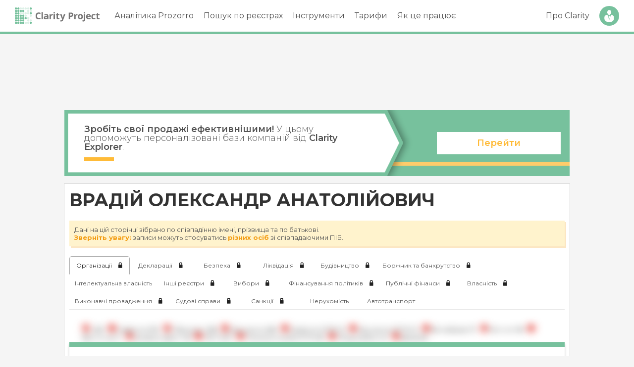

--- FILE ---
content_type: text/html; charset=UTF-8
request_url: https://clarity-project.info/person/90bca11d18496895146c4c041a30181f
body_size: 11176
content:

<!doctype html>
<html lang="uk">
	<head>
		<meta charset="utf-8">

		<title>
							Врадій Олександр Анатолійович -
			
			Clarity Project		</title>

		<meta property="og:title" content="Врадій Олександр Анатолійович - Clarity Project">
		<meta property="og:type" content="website">
		<meta property="og:image" content="https://clarity-project.info/pub/i/icons/clarity-logo-200px.png">
    <meta name="twitter:card" content="summary">

		<meta name="description" content="Закупівлі Prozorro, перевірка контрагентів та 140+ реєстрів - в одній системі Clarity Project. Аналізуйте закупівлі та перевіряйте компанії та фізичних осіб за найвигіднішими тарифами.">

		<meta property="og:description" content="Закупівлі Prozorro, перевірка контрагентів та 140+ реєстрів - в одній системі Clarity Project. Аналізуйте закупівлі та перевіряйте компанії та фізичних осіб за найвигіднішими тарифами.">

					<meta name="viewport" content="width=device-width, initial-scale=1">
		
					<link rel="canonical" href="https://clarity-project.info/person/90bca11d18496895146c4c041a30181f">
			<meta property="og:url" content="https://clarity-project.info//person/90bca11d18496895146c4c041a30181f">
		
		
		<link rel="stylesheet" href="/pub/css/normalize.css" type="text/css"><link rel="stylesheet" href="/pub/css/variables-generated.css" type="text/css"><link rel="stylesheet" href="/pub/css/variables.css" type="text/css"><link rel="stylesheet" href="/pub/css/styles.css" type="text/css"><link rel="stylesheet" href="/pub/css/fonts.css" type="text/css"><link rel="stylesheet" href="/pub/css/menu.css" type="text/css"><link rel="stylesheet" href="/pub/css/paywall/paywall.css" type="text/css"><link rel="stylesheet" href="/pub/css/person-info-page.css" type="text/css"><link rel="stylesheet" href="/pub/css/person-info/collapsible.css" type="text/css">
		<script src="/pub/js/jquery.min.js" type="text/javascript"></script><script src="/pub/js/jquery.slimscroll.min.js" type="text/javascript"></script><script src="/pub/js/jquery.cookie.js" type="text/javascript"></script><script src="/pub/js/menu.js" type="text/javascript"></script>
		<script src="/pub/js/d3/d3.min.js" type="text/javascript"></script><script src="/pub/js/d3/d3-delegate.js" type="text/javascript"></script><script src="/pub/js/d3/d3-scale-chromatic.min.js" type="text/javascript"></script><script src="/pub/js/d3/topojson.v1.min.js" type="text/javascript"></script>
		<script src="/pub/js/page-loading-bar.js" type="text/javascript"></script><script src="/pub/js/modal.js" type="text/javascript"></script>
		<script src="/pub/js/person-info-page.js" type="text/javascript" defer="defer"></script><script src="/pub/js/person-info/collapsible.js" type="text/javascript" defer="defer"></script>
		<link rel="apple-touch-icon" sizes="180x180" href="/pub/i/icons/clarity-logo.png">
		<link rel="icon"
			  type="image/png"
			  sizes="32x32"
			  href="[data-uri]"
		>
		<link rel="icon"
			  type="image/png"
			  sizes="16x16"
			  href="[data-uri]"
		>
		<link rel="shortcut icon" href="/pub/i/icons/favicon-32x32.png" type="image/png">

		
		
	<script>
        ( function ( w, d, s, l, i ) {
            w[ l ] = w[ l ] || [];
            w[ l ].push( {
                'gtm.start': new Date().getTime(),
                event: 'gtm.js'
            } );

							const userId = null;
				const paidAccess = null;
			
            const getClientId = function () {
                const gaCookie = document.cookie
                    .split( '; ' )
                    .find( row => row.startsWith( '_ga=' ) );

                return gaCookie ? gaCookie.split( '.' ).slice( -2 ).join( '.' ) : 'unknown';
            };

            function getSessionData( attempts = 5 ) {
                return new Promise( ( resolve ) => {
                    let sessionId = 'unknown', sessionNumber = 'unknown';

                    function checkEntries() {
                        const entries = performance.getEntriesByType( "resource" );
                        for ( const entry of entries ) {
                            if ( entry.name.includes( "collect?v=2" ) ) {
                                const params = new URL( entry.name ).searchParams;
                                sessionId = params.get( "sid" ) || 'unknown';
                                sessionNumber = params.get( "sct" ) || 'unknown';
                            }
                        }

                        if ( sessionId !== 'unknown' && sessionNumber !== 'unknown' ) {
                            resolve( { s_identificator: sessionId, s_number: sessionNumber } );
                        } else if ( attempts > 0 ) {
                            setTimeout( () => checkEntries( --attempts ), 500 );
                        } else {
                            resolve( { s_identificator: sessionId, s_number: sessionNumber } );
                        }
                    }

                    checkEntries();
                } );
            }

            async function pushAllData() {
                const sessionData = await getSessionData();
                const cl_identificator = getClientId();

                w[ l ].push( {
                    event: "session_data",
                    user_properties: {
                        user_id: userId,
                        u_identificator: userId,
                        paid_access: paidAccess,
                        cl_identificator: cl_identificator,
                        s_identificator: sessionData.s_identificator,
                        s_number: sessionData.s_number,
                        session_client_id: `${ sessionData.s_identificator }.${ cl_identificator }`
                    }
                } );
            }

            pushAllData();

            var f = d.getElementsByTagName( s )[ 0 ],
                j = d.createElement( s ),
                dl = l != 'dataLayer' ? '&l=' + l : '';
            j.async = true;
            j.src = 'https://www.googletagmanager.com/gtm.js?id=' + i + dl;
            f.parentNode.insertBefore( j, f );
        } )( window, document, 'script', 'dataLayer', 'GTM-KLN49G47' );
	</script>

	<noscript>
		<iframe src="https://www.googletagmanager.com/ns.html?id=GTM-KLN49G47"
				height="0" width="0" style="display:none;visibility:hidden"></iframe>
	</noscript>

  <script async src="https://www.googletagmanager.com/gtag/js?id=AW-16829455812"></script>
  <script>
    window.dataLayer = window.dataLayer || [];
    function gtag(){dataLayer.push(arguments);}
    gtag('js', new Date());

    gtag('config', 'AW-16829455812');
  </script>

	<script>
        ( function ( h, o, t, j, a, r ) {
            h.hj = h.hj || function () {
                ( h.hj.q = h.hj.q || [] ).push( arguments )
            };
            h._hjSettings = { hjid: 4949613, hjsv: 6 };
            a = o.getElementsByTagName( 'head' )[ 0 ];
            r = o.createElement( 'script' );
            r.async = 1;
            r.src = t + h._hjSettings.hjid + j + h._hjSettings.hjsv;
            a.appendChild( r );
        } )( window, document, 'https://static.hotjar.com/c/hotjar-', '.js?sv=' );
	</script>

			<script type="text/javascript">
            !function () {
                const apiHost = "https://survey.clarity-project.info/";
                const environmentId = "cmfa68cdz00081dbfo410mwcp";

                const t = document.createElement( "script" );
                t.type = "text/javascript";
                t.async = !0;
                t.src = `${ apiHost }/api/packages/website`;

                const e = document.getElementsByTagName( "script" )[ 0 ];
                e.parentNode.insertBefore( t, e );

                t.addEventListener( 'load', function () {
                    setTimeout( function () {
                        window.formbricks.init( {
                            environmentId: environmentId,
                            apiHost: apiHost
                        } )
                    }, 500 );
                } );
            }();
		</script>
	
<script src="/frontend/amplitude.js"></script>	</head>
	<body>
        <div id="vue-root-app"></div>

		<div class="top-menu-wrap">
						<div id="header" class="wrap-line">
    <div class="wrap-grid">
        <div id="logo">
            <a href="/">
    <img src="/pub/i/icons/logo.svg" alt="Clarity Project">
</a>
                    </div>

        <div id="menu-triger" class="la-name">
            <div id="hamburger" class="hamburger">
                <span></span>
                <span></span>
                <span></span>
                <span></span>
            </div>
        </div>

        <div id="fade-menu"></div>

        <div id="block-menu">
            <div class="menu-golovne-menyu-container">
    <ul id="menu-golovne-menyu" class="menu">
        <li><a href="#">Аналітика Prozorro</a>
            <ul class="sub-menu">
                <li id="menu-item-27" class="menu-item menu-item-type-custom menu-item-object-custom menu-item-27">
                    <a href="/tenders">Закупівлі Prozorro</a>
                </li>
                
                <li id="menu-item-27" class="menu-item menu-item-type-custom menu-item-object-custom menu-item-27">
                    <a href="/prozorro/prices">Аналіз цін</a>
                </li>

                <li id="menu-item-28" class="menu-item menu-item-type-custom menu-item-object-custom menu-item-28">
                    <a href="/auctions">Аукціони Prozorro.Продажі</a>
                </li>
            </ul>
        </li>
        <li>
            <a href="#">Пошук по реєстрах</a>

            <ul class="sub-menu">
                <li><a href="/edrs">Компанії та ФОП</a></li>
                <li><a href="/persons">Фізичні особи</a></li>
            </ul>
        </li>
        <li>
            <a href="#">Інструменти</a>

            <ul class="sub-menu">
                <li><a href="/hromada">Clarity Hromada</a></li>
                <li><a href="/tools/explorer">Clarity Explorer</a></li>
                <li><a href="/info/clarity-dovidka/">Clarity Dovidka</a></li>
                <li><a href="/info/api/">Clarity Api</a></li>
                <li><a href="https://amcu.clarityapp.pro/">Рішення АМКУ</a></li>
                <li><a href="/dabi">Дозволи на будівництво</a></li>
                <li><a href="/patents">Патенти та ТМ</a></li>
                <li><a href="/passport-check">Перевірка паспорта</a></li>
                <li><a href="/sanctions">Санкційні списки</a></li>
            </ul>
        </li>

        <li><a href="/info/prices">Тарифи</a></li>
        <li><a href="/info/how-work/">Як це працює</a></li>
    </ul>
</div>        </div>

        <div id="user-menu">
            <ul>
    <li class="li-link">
        <a href="/about">Про Clarity</a>
    </li>

            <li class="li-btn">
            <a href="/login" data-type="simple" class="open-login-popup">Вхід</a>
        </li>
    </ul>        </div>
    </div>
</div>		</div>

		
<div class="mx-auto" style="max-width: 1020px; margin-top: 55px;">
	<div>
			<script async src="https://pagead2.googlesyndication.com/pagead/js/adsbygoogle.js?client=ca-pub-8388422541943400"
	     crossorigin="anonymous"></script>
	<div class="adsense-wrap">
		<ins class="adsbygoogle adsense-banner-horizontal"
		     style="display: block"
		     
		     data-ad-client="ca-pub-8388422541943400"
		     data-ad-slot="8872681685"></ins>
		<script>
		     (adsbygoogle = window.adsbygoogle || []).push({});
		</script>
	</div>	</div>
</div>

<div class="my-10 mx-auto" style="max-width: 1020px;">
	<div class="internal-banner-wrap">
	<div class="bl-wrap">
		<div class="bl-head">
			<div class="wrap-title">
				<div class="title">
					<b>Зробіть свої продажі ефективнішими!</b>

					У цьому допоможуть персоналізовані бази компаній від <b>Clarity Explorer</b>.
				</div>
			</div>
		</div>

		<div class="bl-cont">
			<div class="wrap-cont">
				<div class="wrap-btns">
					<a href="/tools/explorer/" class="button v3">Перейти</a>
				</div>
			</div>
		</div>
	</div>
</div></div>

<div class="person-info-wrap"
	data-person-id="90bca11d18496895146c4c041a30181f"
	data-person-name="ВРАДІЙ ОЛЕКСАНДР АНАТОЛІЙОВИЧ"
>
	<h1>ВРАДІЙ ОЛЕКСАНДР АНАТОЛІЙОВИЧ</h1>

    <div class="description alert">
        Дані на цій сторінці зібрано по співпадінню імені, прізвища та по батькові. <br>
        <b>Зверніть увагу:</b> записи можуть стосуватись <b>різних осіб</b> зі співпадаючими ПІБ.
    </div>

	<div class="tabs-wrap person-info-tabs" style="display: none;"></div>

	<div class="tabs-wrap tabs-loading">
		<div class="tab active"><i class="ph-loading">&nbsp;</i></div>
	</div>

	<div class="table-placeholder">
		<div class="ph-loading row" style="height: 34px;">
			<i class="ph-loading short"></i>
			<i class="ph-loading short"></i>
			<i class="ph-loading short"></i>
		</div>

		<div class="ph-loading row" style="height: 52px;">
			<i class="ph-loading short"></i>
			<i class="ph-loading short"></i>
			<i class="ph-loading short"></i>
			<i class="ph-loading short"></i>
		</div>
	</div>

	
<div class="person-info-tab-content person-edr-info collapse collapsible"
     data-id="edrs"
     data-name="Організації"
            data-force-display="true"
        data-locked="true"
    >
            <div class="paywall-wrap">
            <img src="/pub/i/paywall/person-edr-info.png" class="w-100" alt="Організації">

            <div class="paywall-block-new" data-type="paywall"></div>        </div>
    </div>	
<div class="person-info-tab-content collapse collapsible"
     data-id="declarations"
     data-name="Декларації"
            data-force-display="true"
        data-locked="true"
    >
            <div class="paywall-wrap">
            <img src="/pub/i/paywall/person-declarations.png" class="w-100" alt="Декларації">

            <div class="paywall-block-new" data-type="paywall"></div>        </div>
    </div>	
<div class="person-info-tab-content collapse"
     data-id="security"
     data-name="Безпека"
            data-force-display="true"
        data-locked="true"
    >
            <div class="paywall-wrap">
            <img src="/pub/i/paywall/person-security.png" class="w-100" alt="Безпека">

            <div class="paywall-block-new" data-type="paywall"></div>        </div>
    </div>	
<div class="person-info-tab-content collapse"
	data-id="liquidator"
	data-name="Ліквідація"
              data-force-display="true"
            data-locked="true"
     >
	        <div class="paywall-wrap">
            <img src="/pub/i/paywall/person-liquidator.png" class="w-100" alt="Ліквідація">

            <div class="paywall-block-new" data-type="paywall"></div>        </div>
	</div>	
<div class="person-info-tab-content collapse"
	data-id="econstruction"
	data-name="Будівництво"
              data-force-display="true"
        data-locked="true"
     >
	        <div class="paywall-wrap">
            <img src="/pub/i/paywall/person-econstruction.png" class="w-100" alt="Будівництво">

            <div class="paywall-block-new" data-type="paywall"></div>        </div>
	</div>	
<div class="person-info-tab-content debtors collapse"
     data-id="debtors"
     data-name="Боржник та банкрутство"
            data-force-display="true"
        data-locked="true"
    >
            <div class="paywall-wrap">
            <img src="/pub/i/paywall/person-debtors.png" class="w-100" alt="Боржник та банкрутство">

            <div class="paywall-block-new" data-type="paywall"></div>        </div>

    </div>	
<div class="person-info-tab-content collapse patents"
	data-id="patents"
	data-name="Інтелектуальна власність"
  data-post-load="true"
>
  <div id="person-patents-widget" data-person_id="90bca11d18496895146c4c041a30181f"></div>
</div>

<script>
  $( function() {
    setTimeout( function() {
      const el = $( '.person-info-tabs .tab[data-id="patents"]' );
      el.find( '.loading' ).remove()
    }, 500 );
  } )
</script>	
<div class="person-info-tab-content"
     data-id="other"
     data-name="Інші реєстри"
            data-force-display="true"
        data-locked="true"
    >
            <div class="paywall-wrap">
            <img src="/pub/i/paywall/person-other.png" class="w-100" alt="Інші реєстри">

            <div class="paywall-block-new" data-type="paywall"></div>        </div>
    </div>	
<div class="person-info-tab-content collapse"
     data-id="elections"
     data-name="Вибори"
            data-force-display="true"
        data-locked="true"
    >
            <div class="paywall-wrap">
            <img src="/pub/i/paywall/person-elections.png" class="w-100" alt="Вибори">

            <div class="paywall-block-new" data-type="paywall"></div>        </div>
    </div>	
<div class="person-info-tab-content collapse"
     data-id="political_finances"
     data-name="Фінансування політиків"
            data-force-display="true"
        data-locked="true"
    >
            <div class="paywall-wrap">
            <img src="/pub/i/paywall/person-political-finances.png" class="w-100" alt="Фінансування політиків">

            <div class="paywall-block-new" data-type="paywall"></div>        </div>
    </div>	

<div class="person-info-tab-content collapse"
     data-id="treasury"
     data-name="Публічні фінанси"
            data-force-display="true"
        data-locked="true"
    >
            <div class="paywall-wrap">
            <img src="/pub/i/paywall/person-treasury.png" class="w-100" alt="Публічні фінанси">

            <div class="paywall-block-new" data-type="paywall"></div>        </div>
    </div>

	
<div class="person-info-tab-content collapse"
     data-id="property"
     data-name="Власність"
            data-force-display="true"
        data-locked="true"
    >
            <div class="paywall-wrap">
            <img src="/pub/i/paywall/person-property.png" class="w-100" alt="Власність">

            <div class="paywall-block-new" data-type="paywall"></div>        </div>
    </div>	
<div class="person-info-tab-content collapse"
     data-id="enforcements"
     data-name="Виконавчі провадження"
            data-force-display="true"
        data-locked="true"
    >
            <div class="paywall-wrap">
            <img src="/pub/i/paywall/person-enforcements.png" class="w-100" alt="Виконавчі провадження">

            <div class="paywall-block-new" data-type="paywall"></div>        </div>
    </div>	

<div class="person-info-tab-content court-involved"
     data-id="court-involved"
     data-name="Судові справи"
            data-force-display="true"
        data-locked="true"
    >
            <div class="paywall-wrap">
            <img src="/pub/i/paywall/person-court-involved.png" class="w-100" alt="Судові справи">

            <div class="paywall-block-new" data-type="paywall"></div>        </div>

    </div>	
<div class="person-info-tab-content sanctions"
     data-id="sanctions"
     data-name="Санкції"
            data-force-display="true"
        data-locked="true"
    >
            <div class="sanctions-paywall-wrap paywall-wrap">
            <img src="/pub/i/paywall/company-sanctions.png" class="w-100" alt="Санкції">

            <div class="paywall-block-new" data-type="paywall"></div>        </div>
    </div>

<script>
    $(function () {
        window.updateSanctionsBadge = function (is_found) {
            const el = $('.person-info-tabs .tab[data-id="sanctions"]')
            el.find('.loading').remove()

            if (is_found) {
                el.append('<i class="icon-warning text-danger ml-5"></i>')
            } else {
                el.append('<i class="icon-accept text-primary ml-5"></i>')
            }
        }

    setTimeout( function() {
      if ( $( '.sanctions-paywall-wrap' ).length ) {
        const el = $( '.person-info-tabs .tab[data-id="sanctions"]' )
        el.find( '.loading' ).remove()
      }
    }, 500 );
  } )
</script>	<div class="person-info-tab-content realty"
     data-id="realty"
     data-name="Нерухомість"
     data-post-load="true"
>
      <div class="sanctions-paywall-wrap paywall-wrap">
        <img src="/pub/i/paywall/company-realty.jpg" class="w-100" alt="Нерухомість">

        <div class="paywall-block-new" data-type="paywall"></div>    </div>
  </div>

<script>
  $( function() {
    setTimeout( function() {
      const el = $( '.person-info-tabs .tab[data-id="realty"]' );
      el.find( '.loading' ).remove()
    }, 500 );
  } )
</script>
  	  <div class="person-info-tab-content realty"
     data-id="vehicles"
     data-name="Автотранспорт"
     data-post-load="true"
>
      <div class="sanctions-paywall-wrap paywall-wrap">
        <img src="/pub/i/paywall/company-vehicles.png" class="w-100" alt="Автотранспорт">

        <div class="paywall-block-new" data-type="paywall"></div>    </div>
  </div>

<script>
  $( function() {
    setTimeout( function() {
      const el = $( '.person-info-tabs .tab[data-id="vehicles"]' );
      el.find( '.loading' ).remove()
    }, 500 );
  } )
</script>  </div>

		<div class="margin-auto mt-10 p-5" style="max-width: 980px">
		<h5 class="mb-10">Часті питання: </h5>

					<div class="text-secondary mb-5">
				<h6 class="text-secondary">Чи подавав декларації ВРАДІЙ ОЛЕКСАНДР АНАТОЛІЙОВИЧ?</h6>
				<div>За відомостями Єдиного державного реєстру декларацій, ВРАДІЙ ОЛЕКСАНДР АНАТОЛІЙОВИЧ подавав декларації як Заступник начальника-начальник відділу технічної служби та матеріального забезпечення Управління поліції охорони в Донецькій області, Управління поліції охорони в Донецькій області (за 2015, 2016, 2017, 2018, 2019, 2020, 2021, 2022, 2023, 2024, 2025 р.)</div>
			</div>
			</div>

	<script type="application/ld+json">{"@context":"https:\/\/schema.org","@type":"FAQPage","mainEntity":[{"@context":"https:\/\/schema.org","@type":"Question","name":"Чи подавав декларації ВРАДІЙ ОЛЕКСАНДР АНАТОЛІЙОВИЧ?","acceptedAnswer":{"@type":"Answer","text":"За відомостями Єдиного державного реєстру декларацій, ВРАДІЙ ОЛЕКСАНДР АНАТОЛІЙОВИЧ подавав декларації як Заступник начальника-начальник відділу технічної служби та матеріального забезпечення Управління поліції охорони в Донецькій області, Управління поліції охорони в Донецькій області (за 2015, 2016, 2017, 2018, 2019, 2020, 2021, 2022, 2023, 2024, 2025 р.)"}}]}</script>
		<script src="/pub/js/pickmeup.js" type="text/javascript" defer="defer"></script><script src="/pub/js/dates.js" type="text/javascript" defer="defer"></script><script src="/pub/js/edr-preload.js" type="text/javascript" defer="defer"></script><script src="/pub/js/responsive-tools.js" type="text/javascript" defer="defer"></script><script src="/pub/js/modal.js" type="text/javascript" defer="defer"></script><script src="/pub/js/tooltip.js" type="text/javascript" defer="defer"></script><script src="/pub/js/microchart.js" type="text/javascript" defer="defer"></script>
		<link rel="stylesheet" href="/pub/css/icomoon/style.css" type="text/css" media="print" onload="this.media='all';">		<link rel="stylesheet" href="/pub/css/pickmeup.css" type="text/css" media="print" onload="this.media='all';"><link rel="stylesheet" href="/pub/css/microchart.css" type="text/css" media="print" onload="this.media='all';">
		
<script type="module" src="/pub/dist/assets/main-BXliRJqO.js"></script>
<link rel="modulepreload" href="/pub/dist/assets/useInitConfig-BvC4_ATB.js"><link rel="modulepreload" href="/pub/dist/assets/FormInput-BZDF2hsZ.js"><link rel="modulepreload" href="/pub/dist/assets/_commonjsHelpers-Cpj98o6Y.js">
<link rel="stylesheet" href="/pub/dist/assets/main-Cin2o5bd.css">
			<script defer src="https://static.cloudflareinsights.com/beacon.min.js/vcd15cbe7772f49c399c6a5babf22c1241717689176015" integrity="sha512-ZpsOmlRQV6y907TI0dKBHq9Md29nnaEIPlkf84rnaERnq6zvWvPUqr2ft8M1aS28oN72PdrCzSjY4U6VaAw1EQ==" data-cf-beacon='{"version":"2024.11.0","token":"554a666dfc6e411e84de1b2eb61d6665","r":1,"server_timing":{"name":{"cfCacheStatus":true,"cfEdge":true,"cfExtPri":true,"cfL4":true,"cfOrigin":true,"cfSpeedBrain":true},"location_startswith":null}}' crossorigin="anonymous"></script>
</body>
</html>


--- FILE ---
content_type: text/html; charset=utf-8
request_url: https://www.google.com/recaptcha/api2/aframe
body_size: 184
content:
<!DOCTYPE HTML><html><head><meta http-equiv="content-type" content="text/html; charset=UTF-8"></head><body><script nonce="w5EY2hVldOJeGIZ0mUMxUA">/** Anti-fraud and anti-abuse applications only. See google.com/recaptcha */ try{var clients={'sodar':'https://pagead2.googlesyndication.com/pagead/sodar?'};window.addEventListener("message",function(a){try{if(a.source===window.parent){var b=JSON.parse(a.data);var c=clients[b['id']];if(c){var d=document.createElement('img');d.src=c+b['params']+'&rc='+(localStorage.getItem("rc::a")?sessionStorage.getItem("rc::b"):"");window.document.body.appendChild(d);sessionStorage.setItem("rc::e",parseInt(sessionStorage.getItem("rc::e")||0)+1);localStorage.setItem("rc::h",'1768925266465');}}}catch(b){}});window.parent.postMessage("_grecaptcha_ready", "*");}catch(b){}</script></body></html>

--- FILE ---
content_type: text/css
request_url: https://clarity-project.info/pub/dist/assets/main-Cin2o5bd.css
body_size: 8247
content:
.vue-modal[data-v-b509ef31]{--modal-width-sm: 400px;--modal-width-md: 740px;--modal-width-lg: 960px;--modal-width-xl: 1200px;--container-margin-size: 10px;--content-padding-y: 32px;--content-padding-x: 20px;width:100%;height:100%;overflow:hidden}@media screen and (min-width: 768px){.vue-modal[data-v-b509ef31]{--content-padding-x: 64px;--content-padding-y: 64px}}.vue-modal[data-v-b509ef31],.vue-modal[data-v-b509ef31] *{box-sizing:border-box}.vue-modal__fullscreen[data-v-b509ef31]{position:fixed;top:0;left:0;z-index:1000}.vue-modal[data-v-b509ef31]:not(.vue-modal__fullscreen){position:absolute;top:0;left:0;right:0;bottom:0}.vue-modal__backdrop[data-v-b509ef31]{background-color:#c3c2c2c7}.vue-modal__container[data-v-b509ef31]{box-sizing:border-box;position:absolute;top:50%;left:50%;transform:translate(-50%,-50%);width:calc(100% - var(--container-margin-size) * 2);background-color:#fff;border-top:10px solid rgb(119,193,157);box-shadow:0 4px 4px #00000040;max-height:calc(100vh - var(--container-margin-size) * 2)}.vue-modal-size--sm .vue-modal__container[data-v-b509ef31]{max-width:var(--modal-width-sm)}.vue-modal-size--md .vue-modal__container[data-v-b509ef31]{max-width:var(--modal-width-md)}.vue-modal-size--lg .vue-modal__container[data-v-b509ef31]{max-width:var(--modal-width-lg)}.vue-modal-size--xl .vue-modal__container[data-v-b509ef31]{max-width:var(--modal-width-xl)}.vue-modal__content[data-v-b509ef31]{box-sizing:border-box;max-height:calc(100vh - var(--content-padding-y) * 2);overflow:auto;padding:var(--content-padding-y) var(--content-padding-x)}.vue-modal__close-button[data-v-b509ef31]{position:absolute;cursor:pointer;top:10px;right:15px}@media screen and (min-width: 768px){.vue-modal__close-button[data-v-b509ef31]{top:44px;right:44px}}.vue-modal__close-button-icon[data-v-b509ef31]{width:16px;height:16px}.account-designation__card[data-v-2daa08c0]{display:flex;flex-direction:row;gap:24px;padding:24px;background-color:#fff;border:1px solid #e0e0e0;-webkit-user-select:none;user-select:none;align-items:center}.account-designation__card--active[data-v-2daa08c0]{background-color:#effff7;border:1px solid #77c19d}.account-designation__card__icon[data-v-2daa08c0]{width:56px;height:56px;padding:8px 12px;background:#effff7;display:flex;align-items:center;justify-content:center}.account-designation__card__icon img[data-v-2daa08c0]{width:100%}.account-designation__card__content[data-v-2daa08c0]{display:flex;flex-direction:column;gap:8px}.account-designation__card__content__title[data-v-2daa08c0]{font-weight:600;font-size:18px;line-height:24px}.account-designation__card__content__features[data-v-2daa08c0]{display:flex;flex-direction:column;gap:4px;margin:0;padding-left:14px}.account-designation__card__content__features__item[data-v-2daa08c0]{font-weight:400;font-size:1rem;color:#757575}.account-designation__card__content__features__item[data-v-2daa08c0]::marker{color:#77c19d}.account-designation[data-v-5ef8e1d5]{display:flex;flex-direction:column;gap:16px}.account-designation__card[data-v-5ef8e1d5]{flex:1;cursor:pointer}.button.auth-form-submit-button[data-v-c6af2bcc]{font-weight:600;width:100%}.profile-completion__title[data-v-83a9d6db]{display:inline-flex;align-items:center;gap:10px;font-weight:700;font-size:24px;line-height:24px;color:#444}.profile-completion__title[data-v-83a9d6db] img{height:32px}.profile-completion__sub__title[data-v-83a9d6db]{display:block;margin-top:16px;font-family:Montserrat,serif;font-weight:400;font-size:16px;line-height:20px;color:var(--color-grey-46, #767575)}.profile-completion__sub__title--hidden[data-v-83a9d6db]{display:none;visibility:hidden}.profile-completion__form[data-v-83a9d6db]{display:flex;flex-direction:column;gap:40px;margin-top:32px}.form-item[data-v-77eb3f73]{margin-bottom:1rem}input.auth-form-input[data-v-e4d12edf]{all:unset;box-sizing:border-box;margin-bottom:0;border:1px solid #e0e0e0;background:#fff;padding:9px 1rem;width:100%;font-size:20px}input.auth-form-input[data-v-e4d12edf]::placeholder{color:#757575;font-size:20px;font-weight:400}.form-errors[data-v-57d12e31]{margin:10px 0 25px;padding:10px;box-shadow:3px 3px #f39c1240;color:#573b09;background:#fff3cd}.vue-form-select[data-v-81fa3e8d]{position:relative;font-family:inherit;-webkit-user-select:none;user-select:none;font-size:var(--200951c5)}.vue-form-select__input[data-v-81fa3e8d]{position:absolute;opacity:0;height:0;pointer-events:none}.vue-form-select__control[data-v-81fa3e8d]{display:flex;justify-content:space-between;align-items:center;padding:3px 6px;border:var(--721a0552) solid var(--710306ef);border-radius:var(--6fa4f2f4);cursor:pointer;background-color:#fff;transition:border-color .2s;line-height:var(--bcb11988);height:var(--bcb11988);color:var(--dc144d9c);margin:0;min-width:180px}.vue-form-select__control--disabled[data-v-81fa3e8d]{background-color:#f5f5f5;border-color:#ddd;color:#aaa;cursor:not-allowed}.vue-form-select__control--open .vue-form-select__arrow[data-v-81fa3e8d]{transform:rotate(180deg)}.vue-form-select__placeholder[data-v-81fa3e8d]{font-size:var(--200951c5);padding:10px;color:var(--0ab12058)}.vue-form-select__placeholder--active[data-v-81fa3e8d]{color:var(--dc144d9c)}.vue-form-select__arrow[data-v-81fa3e8d]{display:inline-flex;margin-left:8px;align-items:center;transition:transform .2s}.vue-form-select__dropdown[data-v-81fa3e8d]{display:none;visibility:hidden;margin:0;position:absolute;top:100%;left:0;z-index:1000;width:calc(100% - 36px);background:#fff;border:var(--721a0552) solid var(--710306ef);border-radius:var(--6fa4f2f4);max-height:var(--59f044f2);overflow-y:auto;list-style:none;padding:0}.vue-form-select__dropdown--open[data-v-81fa3e8d]{display:block;visibility:visible}.vue-form-select__option[data-v-81fa3e8d]{height:var(--8d44b6b8);line-height:var(--8d44b6b8);display:flex;align-items:center;padding:3px 6px;cursor:pointer;transition:background-color .2s;color:var(--2f033846);border-style:solid;border-color:var(--710306ef);border-width:0 0 var(--721a0552) 0}.vue-form-select__option[data-v-81fa3e8d]:hover{background-color:var(--5ead0aff)}.vue-form-select__option[data-v-81fa3e8d]:last-child{border-bottom-width:0}.vue-form-select__option--selected[data-v-81fa3e8d]{background-color:var(--61ff2b66)}.form-company-search[data-v-6de23c28]{position:relative}.form-company-search__selected[data-v-6de23c28]{font-weight:400;font-size:13px;color:#999;margin-top:6px}.form-company-search input.form-company-search__input--error[data-v-6de23c28]{border-color:var(--color-red-46, #eb001b)}.form-company-search__error[data-v-6de23c28]{color:var(--color-red-46, #eb001b);font-size:13px;font-weight:400}.form-company-search__results[data-v-6de23c28]{position:absolute;top:100%;left:0;right:0;background:#fff;border:1px solid #e0e0e0;overflow-y:auto;z-index:10;max-height:300px}.form-company-search__results__info-block[data-v-6de23c28]{padding:10px;color:#999;font-size:14px;text-align:center}.form-company-search__results__item[data-v-6de23c28]{padding:8px 15px;cursor:pointer;border-bottom:1px solid #e0e0e0;display:grid;grid-template-columns:repeat(2,fit-content(100%));gap:10px}.form-company-search__results__item[data-v-6de23c28]:last-child{border-bottom:none}.form-company-search__results__item[data-v-6de23c28]>*:nth-child(1){border-right:1px solid #515151;padding-right:10px}.form-company-search__results__item__name[data-v-6de23c28]{font-weight:600;font-size:14px}.form-company-search__results__item__additional[data-v-6de23c28]{color:#515151}.form-company-search__results__item[data-v-6de23c28]:hover{background-color:#f0f0f0}.paywall-subscribe__tariffs__item[data-v-e6fc61a7]{border:1px solid #e0e0e0;display:flex;flex-direction:column;justify-content:space-between;position:relative;width:auto;padding:20px;background-color:#fff;cursor:pointer;transition:all .2s ease-in-out}.paywall-subscribe__tariffs__item[data-v-e6fc61a7],.paywall-subscribe__tariffs__item[data-v-e6fc61a7] *{box-sizing:border-box}.paywall-subscribe__tariffs__item.ph-loading[data-v-e6fc61a7] *{visibility:hidden}.paywall-subscribe__tariffs__item[data-v-e6fc61a7]:hover,.paywall-subscribe__tariffs__item[data-v-e6fc61a7]:focus,.paywall-subscribe__tariffs__item--active[data-v-e6fc61a7]{border-color:#77c19d;background:#effff7}.paywall-subscribe__tariffs__item__description[data-v-e6fc61a7]{position:relative}.paywall-subscribe__tariffs__item__check[data-v-e6fc61a7]{position:absolute;top:0;right:0;display:inline-flex;justify-content:center;align-items:center;width:20px;height:20px;color:#fff;background:var(--color-spring-green-61, #77c19d)}.paywall-subscribe__tariffs__item__check i[data-v-e6fc61a7]{width:14px;height:14px}.paywall-subscribe__tariffs__item__hot-label[data-v-e6fc61a7]{color:var(--color-spring-green-39, #359465);font-family:Montserrat,sans-serif;font-size:16px;font-weight:600;margin-bottom:2px}.paywall-subscribe__tariffs__item__duration[data-v-e6fc61a7]{color:var(--color-grey-13, #222);font-family:Montserrat,sans-serif;font-size:16px;font-weight:600;line-height:24px;margin-bottom:32px}.paywall-subscribe__tariffs__item__price-block[data-v-e6fc61a7]{display:grid;grid-template-columns:1fr;grid-template-rows:1fr auto;gap:4px}.paywall-subscribe__tariffs__item__price-block__price[data-v-e6fc61a7]{display:inline-flex;gap:8px;color:var(--color-grey-13, #222);font-family:Montserrat,sans-serif;font-size:24px;font-weight:700}.paywall-subscribe__tariffs__item__price-block__price__currency[data-v-e6fc61a7]{color:var(--color-grey-13, #222);font-family:Montserrat,sans-serif;font-size:18px;font-style:normal;font-weight:500;line-height:24px}.paywall-subscribe__tariffs__item__price-block__price__discount[data-v-e6fc61a7]{display:flex;padding:0 6px;justify-content:center;align-items:center;border-radius:20px;border:1px solid #424940;color:#424940;font-family:Montserrat,sans-serif;font-size:12px;font-style:normal;font-weight:600;line-height:20px}.paywall-subscribe__tariffs__item__price-block__price-per-month[data-v-e6fc61a7]{color:var(--color-grey-49, #7e7e7e);font-family:Montserrat,sans-serif;font-size:16px;font-style:normal;font-weight:500;line-height:24px}.paywall-subscribe__tariffs__item__price-block__price-per-month[data-v-e6fc61a7]:after{content:" ";display:inline-block;width:0;visibility:hidden}[data-v-cdeb7e09]:root{--stroke-weight-0_01: .01;--opacity-100: 100;--color-blue-33: rgb(51, 51, 119);--color-white-solid: rgb(255, 255, 255);--color-spring-green-61: rgb(119, 193, 157);--color-red-42: rgb(195, 18, 18);--color-grey-27: rgb(68, 68, 68);--stroke-weight-0_03: .03;--color-green-63: rgb(140, 187, 136);--stroke-weight-0_63: .63;--color-grey-93: rgb(238, 238, 238);--color-azure-57: rgb(102, 153, 187);--font-family-Font-1: "Montserrat";--font-size-14: 14;--font-weight-400: 400;--line-height-32: 32;--font-size-10_5: 10.5;--color-blue-57: rgb(34, 51, 255);--color-red-32: rgb(150, 12, 12);--font-weight-700: 700;--color-grey-32: rgb(81, 81, 81);--font-size-18: 18;--line-height-34: 34;--color-grey-94: rgb(240, 240, 240);--color-orange-61: rgb(255, 187, 56);--stroke-weight-1: 1;--color-black-solid: rgb(0, 0, 0);--color-grey-46: rgb(118, 117, 117);--opacity-25: 25;--stroke-weight-1_11: 1.11;--font-size-12: 12;--line-height-16: 16;--item-spacing-194_3: 194.3;--color-grey-87: rgb(221, 221, 221);--item-spacing-44_9: 44.9;--color-grey-76: rgb(195, 194, 194);--width-40: 40;--width-1829: 1829;--color-grey-85: rgb(218, 218, 218);--item-spacing-10: 10;--color-grey-96: rgb(245, 245, 245);--width-980: 980;--item-spacing-10_76: 10.76;--item-spacing-8: 8;--color-grey-20: rgb(51, 51, 51);--font-size-20: 20;--item-spacing-173_83: 173.83;--item-spacing-0: 0;--item-spacing-78_73: 78.73;--item-spacing-202_95: 202.95;--item-spacing--2_81: -2.81;--color-grey-13: rgb(34, 34, 34);--item-spacing-105_91: 105.91;--item-spacing-88_22: 88.22;--item-spacing-146_7: 146.7;--item-spacing-88_39: 88.39;--item-spacing-53_01: 53.01;--item-spacing-119_77: 119.77;--item-spacing-5: 5;--color-grey-73: rgb(187, 187, 187);--line-height-17_14: 17.14;--item-spacing-828_78: 828.78;--item-spacing-4_99: 4.99;--item-spacing-12_38: 12.38;--item-spacing-10_38: 10.38;--item-spacing-14_8: 14.8;--color-grey-90: rgb(255, 243, 205);--font-style-Italic: "Italic";--item-spacing-146_08: 146.08;--item-spacing-86_18: 86.18;--item-spacing-114_98: 114.98;--stroke-weight-4_44: 4.44;--width-1660: 1660;--item-spacing--0_01: -.01;--width-20: 20;--width-271_2: 271.2;--width-20_27: 20.27;--width-19_27: 19.27;--color-grey-67: rgb(170, 170, 170);--font-size-15: 15;--color-grey-80: rgb(204, 204, 204);--color-azure-50: rgb(0, 71, 255);--font-size-17: 17;--font-size-16: 16;--opacity-50: 50;--color-azure-37: rgb(0, 143, 191);--opacity-70: 70;--opacity-80: 80;--color-cyan-37: rgb(0, 185, 191);--color-cyan-39: rgb(0, 198, 191);--color-cyan-42: rgb(0, 212, 191);--color-grey-33: rgb(85, 85, 85);--stroke-weight-0_62: .62;--stroke-weight-0_49: .49;--font-weight-600: 600;--width-120: 120;--line-height-22: 22;--width-85: 85;--color-blue-34: rgb(0, 41, 174);--color-violet-55: rgb(177, 26, 255);--width-700: 700;--font-size-35: 35;--line-height-30: 30;--stroke-weight-7_62: 7.62;--item-spacing-6_17: 6.17;--width-180: 180;--font-size-13: 13;--line-height-18_2: 18.2;--item-spacing-6_07: 6.07;--color-grey-79: rgb(201, 201, 201);--font-weight-300: 300;--line-height-28: 28;--height-27: 27;--font-family-Font-2: "Segoe UI Symbol";--line-height-18: 18;--color-grey-98: rgb(250, 250, 250);--color-grey-88: rgb(224, 224, 224);--color-grey-57: rgb(145, 145, 145);--font-family-Font-3: "Segoe UI";--font-size-8: 8;--item-spacing-165_63: 165.63;--item-spacing-100: 100;--item-spacing-14_99: 14.99;--item-spacing-45: 45;--item-spacing-9_99: 9.99;--line-height-25_2: 25.2;--font-size-32: 32;--item-spacing--0_02: -.02;--item-spacing-165_62: 165.62;--item-spacing-6_46: 6.45;--item-spacing-6_26: 6.26;--width-292_88: 292.88;--line-height-25: 25;--font-size-24: 24;--line-height-28_8: 28.8;--font-size-21: 21;--line-height-19_2: 19.2;--stroke-weight-0_98: .98;--stroke-weight-0_99: .99;--color-orange-71: rgb(254, 204, 107);--stroke-weight-0_94: .94;--color-grey-95: rgb(242, 242, 242);--opacity-15: 15;--stroke-weight-0_95: .95;--stroke-weight-1_01: 1.01;--opacity-20: 20;--opacity-30: 30;--stroke-weight-0_74: .74;--color-white--35: rgba(255, 255, 255, .35);--color-grey-49: rgb(126, 126, 126);--color-cyan-48: rgb(57, 187, 157);--color-cyan-59: rgb(115, 188, 178);--color-orange-50: rgb(255, 95, 0);--color-red-46: rgb(235, 0, 27);--color-orange-54: rgb(246, 172, 29);--color-azure-34: rgb(0, 91, 172);--stroke-weight-0_7: .7;--stroke-weight-0_97: .97;--stroke-weight-0_96: .96;--stroke-weight-0_82: .82;--stroke-weight-0_84: .84;--stroke-weight-0_8: .8;--stroke-weight-0_78: .78;--stroke-weight-0_57: .57;--stroke-weight-0_58: .58;--stroke-weight-0_56: .56;--line-height-40: 40;--line-height-22_4: 22.4;--height-50: 50;--line-height-25_6: 25.6;--line-height-21_6: 21.6;--font-size-22: 22;--line-height-26_4: 26.4;--line-height-27: 27;--line-height-32_4: 32.4;--width-460: 460;--item-spacing--0_85: -.85;--item-spacing--0_08: -.08;--item-spacing--0_39: -.4;--font-size-28: 28;--item-spacing--0_48: -.48;--item-spacing-24_99: 24.99;--item-spacing--0_49: -.49;--line-height-26: 26;--height-32: 32;--height-55: 55;--stroke-weight-5_71: 5.71;--item-spacing-0_08: .08;--item-spacing-0_39: .4;--item-spacing-65: 65;--item-spacing-19_99: 19.99;--item-spacing--0_53: -.52;--color-black--70: rgba(0, 0, 0, .7);--font-size-62: 62;--height-200: 200;--item-spacing-14_24: 14.24;--item-spacing-14_14: 14.14;--item-spacing--0_07: -.07;--height-60: 60;--color-grey-97: rgb(247, 247, 247);--height-80: 80;--item-spacing-50_16: 50.16;--item-spacing-29_24: 29.25;--item-spacing-29_99: 29.99;--width-183_33: 183.33;--height-95: 95;--opacity-99_09: 99.09;--opacity-94_07: 94.07;--opacity-87_34: 87.34;--item-spacing-39_99: 39.99;--item-spacing-17_45: 17.45;--width-420_03: 420.03;--item-spacing-18: 18;--width-412_41: 412.41;--item-spacing--0_5: -.5;--item-spacing-24_1: 24.1;--width-170_98: 170.98;--width-1400: 1400;--item-spacing-64_99: 64.99;--item-spacing-0_4: .4;--item-spacing--0_24: -.23;--item-spacing--0_4: -.4;--height-140: 140;--item-spacing-14_98: 14.98;--item-spacing-37_38: 37.38;--width-151_67: 151.67;--item-spacing-4_15: 4.15;--width-351_36: 351.36;--width-343_74: 343.74;--item-spacing-57_19: 57.19;--item-spacing--0_59: -.59;--font-size-45: 45;--line-height-16_8: 16.8;--line-height-15_6: 15.6;--item-spacing-7_37: 7.37;--width-142_96: 142.96;--item-spacing-35_93: 35.93;--width-226_28: 226.28;--item-spacing-21_79: 21.79;--width-220_57: 220.57;--item-spacing-0_01: .01;--width-127_06: 127.06;--width-281_15: 281.15;--height-185: 185;--width-632_28: 632.28;--width-390: 390;--item-spacing--0_12: -.12;--item-spacing--0_29: -.29;--width-400: 400;--color-white--0_2: rgba(255, 255, 255, 0);--item-spacing-9_78: 9.78;--line-height-14_4: 14.4;--item-spacing-4_16: 4.16;--width-125_25: 125.25;--width-239_51: 239.51;--item-spacing--0_57: -.57;--width-274_5: 274.5;--item-spacing-49_99: 49.99;--item-spacing--0_11: -.11;--width-150_82: 150.82;--item-spacing--0_28: -.28;--item-spacing-29_98: 29.98;--width-121_44: 121.44;--width-231_89: 231.89;--width-266_88: 266.88;--width-25_27: 25.27;--line-height-24: 24;--width-1920: 1920;--width-29_27: 29.27;--color-spring-green-39: rgb(53, 148, 101);--item-spacing-9_98: 9.98;--item-spacing-74_99: 74.99;--width-388_62: 388.62;--item-spacing-152: 152;--item-spacing-117_9: 117.9;--item-spacing-105_7: 105.7;--item-spacing-594_93: 594.93;--item-spacing--2_82: -2.82;--item-spacing-5_84: 5.84;--color-grey-60: rgb(153, 153, 153);--item-spacing-2_17: 2.17;--item-spacing-439_7: 439.7;--item-spacing-183_19: 183.19;--item-spacing-4_98: 4.98;--item-spacing-5_41: 5.41;--clarity-project-info-de-york: #77C19D }@media screen and (min-width: 1200px){.vue-paywall-block{min-width:980px}}.paywall-subscribe[data-v-cdeb7e09]{--items-gap: 16px}.paywall-subscribe[data-v-cdeb7e09],.paywall-subscribe[data-v-cdeb7e09] *{box-sizing:border-box}.paywall-subscribe__tariffs[data-v-cdeb7e09]{display:flex;flex-wrap:nowrap;gap:var(--items-gap);margin-bottom:25px;overflow-x:auto}.paywall-subscribe__tariffs[data-v-cdeb7e09] .paywall-subscribe__tariffs__item{--item-min-width: 210px;min-width:var(--item-min-width);flex:1 1 0}.paywall-subscribe__features[data-v-cdeb7e09]{display:flex;align-items:center;gap:24px;row-gap:24px;align-self:stretch;flex-wrap:wrap;justify-content:space-between;margin-bottom:32px}.paywall-subscribe__features__item[data-v-cdeb7e09]{display:flex;align-items:center;gap:8px;color:#000;font-family:Montserrat,sans-serif;font-size:14px;font-style:normal;font-weight:500;line-height:24px}.paywall-subscribe__features__item i.icon[data-v-cdeb7e09]{flex:0 0 16px;background:#77c19d;width:16px;height:16px;border-radius:100%;display:flex;align-items:center;justify-content:center;color:#fff;font-size:10px}.paywall-subscribe__submit[data-v-cdeb7e09]{display:inline-flex;justify-content:center;justify-self:center;align-items:center;width:100%}.form-password[data-v-2d9a0ffa]{position:relative;display:flex;align-items:center}.form-password .form-password__display-btn[data-v-2d9a0ffa]{height:100%;position:absolute;right:9px;top:0;cursor:pointer;display:flex;justify-content:center;align-items:center}.form-password .form-password__display-btn img[data-v-2d9a0ffa]{height:65%}.login-form[data-v-f3082317]{display:flex;flex-direction:column;gap:16px}.login-form__submit-button.button .login-form__submit-button-loader[data-v-f3082317]{margin:0}.link[data-v-32367228]{color:#77c19d}.link--disabled[data-v-32367228]{color:#b0b0b0;pointer-events:none}.paywall-auth-required[data-v-ac3a507a]{display:grid;grid-template-columns:1fr;grid-template-rows:1fr auto 1fr;gap:32px;padding:44px 24px 24px;align-items:stretch}@media screen and (min-width: 768px){.paywall-auth-required[data-v-ac3a507a]{grid-template-rows:1fr;grid-template-columns:1fr auto 1fr}}.paywall-auth-required__divider[data-v-ac3a507a]{display:flex;align-items:center;justify-content:center;position:relative;width:100%;height:35px}@media screen and (min-width: 768px){.paywall-auth-required__divider[data-v-ac3a507a]{width:40px;height:100%}}.paywall-auth-required__divider[data-v-ac3a507a]:before{content:"";position:absolute;top:50%;bottom:0;background:#ccc;height:1px;width:100%;transform:translateY(-50%)}@media screen and (min-width: 768px){.paywall-auth-required__divider[data-v-ac3a507a]:before{width:1px;height:100%;left:50%;top:0;transform:translate(-50%)}}.paywall-auth-required__divider-text[data-v-ac3a507a]{position:absolute;top:0;background:#fff;padding:8px;font-size:14px;color:#999;z-index:1}.paywall-auth-required__register[data-v-ac3a507a]{display:flex;justify-content:space-between;flex-direction:column;flex:1;width:450px;max-width:100%;vertical-align:top}.paywall-auth-required__login[data-v-ac3a507a]{display:flex;justify-content:space-between;flex-direction:column;flex:1;width:600px;max-width:100%;vertical-align:top}.paywall-auth-required__login-caption[data-v-ac3a507a]{margin-bottom:8px;font-size:14px;color:#333;text-align:left}.paywall-auth-required[data-v-ac3a507a] .paywall-auth-required__login-button{align-self:start}.paywall-auth-required__register-text[data-v-ac3a507a]{font-size:14px;margin-bottom:12px}.paywall-auth-required__register-button[data-v-ac3a507a]{align-self:start}.paywall-auth-required__features[data-v-ac3a507a]{list-style:none;padding:0;margin:0 0 16px}.paywall-auth-required__features-item[data-v-ac3a507a]{display:flex;gap:4px;font-size:14px;margin-bottom:8px;text-align:left}.paywall-auth-required__features-item i.icon[data-v-ac3a507a]{flex:0 0 auto;background:#77c19d;width:16px;height:16px;border-radius:100%;display:flex;align-items:center;justify-content:center;color:#fff;font-size:10px}@media (max-width: 768px){.paywall-auth-required[data-v-ac3a507a]{flex-direction:column;gap:24px}}.paywall-auth-required .paywall-auth-required__login[data-v-ac3a507a],.paywall-auth-required .paywall-auth-required__register[data-v-ac3a507a]{display:block;width:100%;margin:0 0 20px}.paywall-content-skeleton[data-v-0ea9992e]{width:100%;height:300px}.vue-paywall-block__header[data-v-89e1843a]{color:var(--color-grey-27, #444);font-family:Montserrat,sans-serif;font-size:24px;font-style:normal;font-weight:700;line-height:32px;display:inline-flex;align-items:center;gap:10px;margin-bottom:24px}@media screen and (min-width: 768px){.vue-paywall-block__header[data-v-89e1843a]{margin-bottom:40px}}.user-login-modal__header[data-v-2ebcc03c]{display:flex;flex-direction:column;align-items:start;justify-content:space-between;margin-bottom:32px}.user-login-modal__header-title[data-v-2ebcc03c]{color:var(--color-grey-27, #444);font-family:Montserrat,sans-serif;font-size:24px;font-style:normal;font-weight:700;position:relative}.user-login-modal__header-divider[data-v-2ebcc03c]{margin-top:24px;width:60px;height:8px;background:var(--clarity-project-info-de-york, #77c19d)}.user-login-modal__footer[data-v-2ebcc03c]{display:block;margin-top:32px;color:#333;font-family:Montserrat,sans-serif;font-size:16px;font-style:normal;font-weight:400;line-height:24px}.v-enter-active[data-v-1dce1ae0],.v-leave-active[data-v-1dce1ae0]{transition:all .5s ease}.v-enter-from[data-v-1dce1ae0],.v-leave-to[data-v-1dce1ae0]{opacity:0;transform:translateY(-20px)}@media (max-width: 1100px){.feedback-button-wrap[data-v-1dce1ae0]{display:none}}.feedback-button-wrap .backdrop[data-v-1dce1ae0]{position:fixed;top:0;left:0;right:0;bottom:0}.feedback-button-wrap .feedback-button[data-v-1dce1ae0]{position:fixed;bottom:30px;right:30px;width:24px;height:24px;padding:20px;background:#ffffff80;border-radius:50%;box-shadow:0 5px 10px #0000000d;cursor:pointer;transition:all .5s ease}.feedback-button-wrap .feedback-button[data-v-1dce1ae0]:hover{background:#fff}.feedback-button-wrap .feedback-button img[data-v-1dce1ae0]{width:24px;height:24px}.feedback-button-wrap .feedback-menu[data-v-1dce1ae0]{position:fixed;bottom:104px;right:30px;width:325px;padding:24px;display:flex;flex-direction:column;align-items:stretch;gap:10px;background:#fff;box-shadow:0 0 10px #0000000d;z-index:9999}.feedback-button-wrap .feedback-menu button[data-v-1dce1ae0]{display:flex;padding:12px 16px;justify-content:start;align-items:center;gap:10px;border:none;background:#eee}.feedback-button-wrap .feedback-menu button[data-v-1dce1ae0]:hover{background:#77c19d;color:#fff}.feedback-button-wrap .feedback-menu button:hover img[data-v-1dce1ae0]{filter:brightness(0) invert(1)}.demo-access-modal[data-v-4a81aff8]{display:flex;flex-direction:column}.demo-access-modal__title[data-v-4a81aff8]{font-family:Montserrat,sans-serif;font-weight:700;font-size:24px;line-height:32px;display:inline-flex;align-items:center;gap:10px}.demo-access-modal__title img[data-v-4a81aff8]{height:32px}.demo-access-modal__content[data-v-4a81aff8]{margin-top:16px;font-family:Montserrat,sans-serif;font-weight:400;font-size:16px;line-height:24px}.demo-access-modal__footer[data-v-4a81aff8]{display:flex;margin-top:40px;width:100%}.promocode-activated-modal[data-v-e94d457f]{display:flex;flex-direction:column}.promocode-activated-modal__title[data-v-e94d457f]{font-family:Montserrat,sans-serif;font-weight:700;font-size:24px;line-height:32px;display:inline-flex;align-items:center;gap:10px}.promocode-activated-modal__title img[data-v-e94d457f]{height:32px}.promocode-activated-modal__content[data-v-e94d457f]{margin-top:16px;font-family:Montserrat,sans-serif;font-weight:400;font-size:16px;line-height:24px}.promocode-activated-modal__footer[data-v-e94d457f]{display:flex;margin-top:40px;width:100%}.paywall-wrap{position:relative}.paywall-block-new{width:100%;height:100%;position:absolute;top:0}.vue-paywall-block[data-v-8314ebb6]{--padding-x: 16px;--padding-y: 40px;position:absolute;top:var(--344ba28b);left:50%;transform:translate(-50%);width:100%;max-width:1400px;padding:var(--padding-y) var(--padding-x);border-top:10px solid #77c19d;background:#fff;box-shadow:0 4px 4px #00000040}.vue-paywall-block[data-v-8314ebb6],.vue-paywall-block[data-v-8314ebb6] :scope *{box-sizing:border-box;text-align:left}@media screen and (min-width: 768px){.vue-paywall-block[data-v-8314ebb6]{--padding-x: 40px;--padding-y: 40px}}:root{--stroke-weight-0_01: .01;--opacity-100: 100;--color-blue-33: rgb(51, 51, 119);--color-white-solid: rgb(255, 255, 255);--color-spring-green-61: rgb(119, 193, 157);--color-red-42: rgb(195, 18, 18);--color-grey-27: rgb(68, 68, 68);--stroke-weight-0_03: .03;--color-green-63: rgb(140, 187, 136);--stroke-weight-0_63: .63;--color-grey-93: rgb(238, 238, 238);--color-azure-57: rgb(102, 153, 187);--font-family-Font-1: "Montserrat";--font-size-14: 14;--font-weight-400: 400;--line-height-32: 32;--font-size-10_5: 10.5;--color-blue-57: rgb(34, 51, 255);--color-red-32: rgb(150, 12, 12);--font-weight-700: 700;--color-grey-32: rgb(81, 81, 81);--font-size-18: 18;--line-height-34: 34;--color-grey-94: rgb(240, 240, 240);--color-orange-61: rgb(255, 187, 56);--stroke-weight-1: 1;--color-black-solid: rgb(0, 0, 0);--color-grey-46: rgb(118, 117, 117);--opacity-25: 25;--stroke-weight-1_11: 1.11;--font-size-12: 12;--line-height-16: 16;--item-spacing-194_3: 194.3;--color-grey-87: rgb(221, 221, 221);--item-spacing-44_9: 44.9;--color-grey-76: rgb(195, 194, 194);--width-40: 40;--width-1829: 1829;--color-grey-85: rgb(218, 218, 218);--item-spacing-10: 10;--color-grey-96: rgb(245, 245, 245);--width-980: 980;--item-spacing-10_76: 10.76;--item-spacing-8: 8;--color-grey-20: rgb(51, 51, 51);--font-size-20: 20;--item-spacing-173_83: 173.83;--item-spacing-0: 0;--item-spacing-78_73: 78.73;--item-spacing-202_95: 202.95;--item-spacing--2_81: -2.81;--color-grey-13: rgb(34, 34, 34);--item-spacing-105_91: 105.91;--item-spacing-88_22: 88.22;--item-spacing-146_7: 146.7;--item-spacing-88_39: 88.39;--item-spacing-53_01: 53.01;--item-spacing-119_77: 119.77;--item-spacing-5: 5;--color-grey-73: rgb(187, 187, 187);--line-height-17_14: 17.14;--item-spacing-828_78: 828.78;--item-spacing-4_99: 4.99;--item-spacing-12_38: 12.38;--item-spacing-10_38: 10.38;--item-spacing-14_8: 14.8;--color-grey-90: rgb(255, 243, 205);--font-style-Italic: "Italic";--item-spacing-146_08: 146.08;--item-spacing-86_18: 86.18;--item-spacing-114_98: 114.98;--stroke-weight-4_44: 4.44;--width-1660: 1660;--item-spacing--0_01: -.01;--width-20: 20;--width-271_2: 271.2;--width-20_27: 20.27;--width-19_27: 19.27;--color-grey-67: rgb(170, 170, 170);--font-size-15: 15;--color-grey-80: rgb(204, 204, 204);--color-azure-50: rgb(0, 71, 255);--font-size-17: 17;--font-size-16: 16;--opacity-50: 50;--color-azure-37: rgb(0, 143, 191);--opacity-70: 70;--opacity-80: 80;--color-cyan-37: rgb(0, 185, 191);--color-cyan-39: rgb(0, 198, 191);--color-cyan-42: rgb(0, 212, 191);--color-grey-33: rgb(85, 85, 85);--stroke-weight-0_62: .62;--stroke-weight-0_49: .49;--font-weight-600: 600;--width-120: 120;--line-height-22: 22;--width-85: 85;--color-blue-34: rgb(0, 41, 174);--color-violet-55: rgb(177, 26, 255);--width-700: 700;--font-size-35: 35;--line-height-30: 30;--stroke-weight-7_62: 7.62;--item-spacing-6_17: 6.17;--width-180: 180;--font-size-13: 13;--line-height-18_2: 18.2;--item-spacing-6_07: 6.07;--color-grey-79: rgb(201, 201, 201);--font-weight-300: 300;--line-height-28: 28;--height-27: 27;--font-family-Font-2: "Segoe UI Symbol";--line-height-18: 18;--color-grey-98: rgb(250, 250, 250);--color-grey-88: rgb(224, 224, 224);--color-grey-57: rgb(145, 145, 145);--font-family-Font-3: "Segoe UI";--font-size-8: 8;--item-spacing-165_63: 165.63;--item-spacing-100: 100;--item-spacing-14_99: 14.99;--item-spacing-45: 45;--item-spacing-9_99: 9.99;--line-height-25_2: 25.2;--font-size-32: 32;--item-spacing--0_02: -.02;--item-spacing-165_62: 165.62;--item-spacing-6_46: 6.45;--item-spacing-6_26: 6.26;--width-292_88: 292.88;--line-height-25: 25;--font-size-24: 24;--line-height-28_8: 28.8;--font-size-21: 21;--line-height-19_2: 19.2;--stroke-weight-0_98: .98;--stroke-weight-0_99: .99;--color-orange-71: rgb(254, 204, 107);--stroke-weight-0_94: .94;--color-grey-95: rgb(242, 242, 242);--opacity-15: 15;--stroke-weight-0_95: .95;--stroke-weight-1_01: 1.01;--opacity-20: 20;--opacity-30: 30;--stroke-weight-0_74: .74;--color-white--35: rgba(255, 255, 255, .35);--color-grey-49: rgb(126, 126, 126);--color-cyan-48: rgb(57, 187, 157);--color-cyan-59: rgb(115, 188, 178);--color-orange-50: rgb(255, 95, 0);--color-red-46: rgb(235, 0, 27);--color-orange-54: rgb(246, 172, 29);--color-azure-34: rgb(0, 91, 172);--stroke-weight-0_7: .7;--stroke-weight-0_97: .97;--stroke-weight-0_96: .96;--stroke-weight-0_82: .82;--stroke-weight-0_84: .84;--stroke-weight-0_8: .8;--stroke-weight-0_78: .78;--stroke-weight-0_57: .57;--stroke-weight-0_58: .58;--stroke-weight-0_56: .56;--line-height-40: 40;--line-height-22_4: 22.4;--height-50: 50;--line-height-25_6: 25.6;--line-height-21_6: 21.6;--font-size-22: 22;--line-height-26_4: 26.4;--line-height-27: 27;--line-height-32_4: 32.4;--width-460: 460;--item-spacing--0_85: -.85;--item-spacing--0_08: -.08;--item-spacing--0_39: -.4;--font-size-28: 28;--item-spacing--0_48: -.48;--item-spacing-24_99: 24.99;--item-spacing--0_49: -.49;--line-height-26: 26;--height-32: 32;--height-55: 55;--stroke-weight-5_71: 5.71;--item-spacing-0_08: .08;--item-spacing-0_39: .4;--item-spacing-65: 65;--item-spacing-19_99: 19.99;--item-spacing--0_53: -.52;--color-black--70: rgba(0, 0, 0, .7);--font-size-62: 62;--height-200: 200;--item-spacing-14_24: 14.24;--item-spacing-14_14: 14.14;--item-spacing--0_07: -.07;--height-60: 60;--color-grey-97: rgb(247, 247, 247);--height-80: 80;--item-spacing-50_16: 50.16;--item-spacing-29_24: 29.25;--item-spacing-29_99: 29.99;--width-183_33: 183.33;--height-95: 95;--opacity-99_09: 99.09;--opacity-94_07: 94.07;--opacity-87_34: 87.34;--item-spacing-39_99: 39.99;--item-spacing-17_45: 17.45;--width-420_03: 420.03;--item-spacing-18: 18;--width-412_41: 412.41;--item-spacing--0_5: -.5;--item-spacing-24_1: 24.1;--width-170_98: 170.98;--width-1400: 1400;--item-spacing-64_99: 64.99;--item-spacing-0_4: .4;--item-spacing--0_24: -.23;--item-spacing--0_4: -.4;--height-140: 140;--item-spacing-14_98: 14.98;--item-spacing-37_38: 37.38;--width-151_67: 151.67;--item-spacing-4_15: 4.15;--width-351_36: 351.36;--width-343_74: 343.74;--item-spacing-57_19: 57.19;--item-spacing--0_59: -.59;--font-size-45: 45;--line-height-16_8: 16.8;--line-height-15_6: 15.6;--item-spacing-7_37: 7.37;--width-142_96: 142.96;--item-spacing-35_93: 35.93;--width-226_28: 226.28;--item-spacing-21_79: 21.79;--width-220_57: 220.57;--item-spacing-0_01: .01;--width-127_06: 127.06;--width-281_15: 281.15;--height-185: 185;--width-632_28: 632.28;--width-390: 390;--item-spacing--0_12: -.12;--item-spacing--0_29: -.29;--width-400: 400;--color-white--0_2: rgba(255, 255, 255, 0);--item-spacing-9_78: 9.78;--line-height-14_4: 14.4;--item-spacing-4_16: 4.16;--width-125_25: 125.25;--width-239_51: 239.51;--item-spacing--0_57: -.57;--width-274_5: 274.5;--item-spacing-49_99: 49.99;--item-spacing--0_11: -.11;--width-150_82: 150.82;--item-spacing--0_28: -.28;--item-spacing-29_98: 29.98;--width-121_44: 121.44;--width-231_89: 231.89;--width-266_88: 266.88;--width-25_27: 25.27;--line-height-24: 24;--width-1920: 1920;--width-29_27: 29.27;--color-spring-green-39: rgb(53, 148, 101);--item-spacing-9_98: 9.98;--item-spacing-74_99: 74.99;--width-388_62: 388.62;--item-spacing-152: 152;--item-spacing-117_9: 117.9;--item-spacing-105_7: 105.7;--item-spacing-594_93: 594.93;--item-spacing--2_82: -2.82;--item-spacing-5_84: 5.84;--color-grey-60: rgb(153, 153, 153);--item-spacing-2_17: 2.17;--item-spacing-439_7: 439.7;--item-spacing-183_19: 183.19;--item-spacing-4_98: 4.98;--item-spacing-5_41: 5.41;--clarity-project-info-de-york: #77C19D }:root{--Neutral-100: #101010}.btn{display:block;min-width:100px;height:26px;padding:2px 15px;line-height:26px;text-align:center;border:1px solid #999;background:#eee;box-shadow:0 0 3px #bbb,0 0 1px #fff inset;cursor:pointer;color:#111!important;text-decoration:none}.btn:hover{box-shadow:0 0 5px #aaa,0 0 1px #fff inset}.btn:active{box-shadow:0 0 4px #aaa inset;background:#ddd}.btn:disabled,.btn.disabled{background:#ddd;border:1px solid #777;cursor:not-allowed;box-shadow:0 0 3px #fff inset;color:#666!important}.btn.green{color:#fff!important;border-color:#595;background:#9c9;box-shadow:0 0 3px #bbb,0 0 1px #fff inset}.btn.green:hover{box-shadow:0 0 5px #aaa,0 0 1px #fff inset}.btn.green:active{border-color:#171;background:#7a7;box-shadow:0 0 4px #aaa inset}.btn.square{padding:2px!important;margin:1px!important;height:24px!important;width:24px!important;min-width:0!important;display:inline-block!important}.button.btn-auto-size{height:auto;width:auto;display:block!important}.button.text-center{justify-content:center}@media screen and (max-width: 790px){.button.btn-outline{display:inline-flex;flex-direction:row;flex-wrap:nowrap;justify-content:space-between;align-items:center;white-space:nowrap;margin-left:0!important;margin-top:3px!important;padding:4px 10px;height:32px;box-sizing:border-box;text-decoration:none;border:1px solid #77c19d;color:#77c19d;background:transparent;font-size:14px;line-height:22px;border-radius:3px;cursor:pointer}.button.btn-outline.btn-disabled:hover,.button.btn-outline:disabled:hover{border:1px solid #bbb;color:#fff;background:#c3c2c2;cursor:not-allowed}.button.btn-outline:hover,.button.btn-outline.active{background:#77c19d;color:#fff}.button.btn-outline:hover .loading i{background:#fff}.button.btn-outline-orange{color:#ff5f00;border:1px solid #ff5f00;background:transparent}.button.btn-outline-orange.loading i,.button.btn-outline-orange .loading i{background:#ff5f00}.button.btn-outline-orange:hover{color:#ff5f00;background:#fffcf1}.button.btn-outline-secondary{border:1px solid #555;color:#555;background:transparent}.button.btn-outline-secondary:hover{color:#fff;background:#555}.button.btn-outline-warning{border:1px solid #b55;color:#b55;background:transparent}.button.btn-outline-warning:hover{background:#b55}}.button.btn-outline{display:inline-flex;flex-direction:row;flex-wrap:nowrap;justify-content:space-between;align-items:center;white-space:nowrap;margin:3px;padding:4px 10px;height:32px;box-sizing:border-box;text-decoration:none;border:1px solid #77c19d;color:#77c19d;background:transparent;font-size:14px;line-height:22px;border-radius:3px;cursor:pointer}.button.btn-outline.btn-disabled:hover,.button.btn-outline:disabled:hover{border:1px solid #bbb;color:#fff;background:#c3c2c2;cursor:not-allowed}.button.btn-outline:hover,.button.btn-outline.active{background:#77c19d;color:#fff}.button.btn-outline:hover .loading i{background:#fff}.button.btn-outline-orange{color:#ff5f00;border:1px solid #ff5f00;background:transparent}.button.btn-outline-orange.loading i,.button.btn-outline-orange .loading i{background:#ff5f00}.button.btn-outline-orange:hover{color:#ff5f00;background:#fffcf1}.button.btn-outline-secondary{border:1px solid #555;color:#555;background:transparent}.button.btn-outline-secondary:hover{color:#fff;background:#555}.button.btn-outline-warning{border:1px solid #b55;color:#b55;background:transparent}.button.btn-outline-warning:hover{background:#b55}.button.btn-fill{display:inline-flex;flex-direction:row;flex-wrap:nowrap;justify-content:space-between;align-items:center;white-space:nowrap;margin:3px;padding:4px 10px;height:32px;box-sizing:border-box;text-decoration:none;border:1px solid #77c19d;color:#77c19d;background:transparent;font-size:14px;line-height:22px;border-radius:3px;cursor:pointer;color:#fff;background:#77c19d}.button.btn-fill.btn-disabled:hover,.button.btn-fill:disabled:hover{border:1px solid #bbb;color:#fff;background:#c3c2c2;cursor:not-allowed}.button.btn-fill:hover{color:#77c19d;background:#77c19d00}.button.btn-solid{display:inline-flex;flex-direction:row;flex-wrap:nowrap;justify-content:space-between;align-items:center;white-space:nowrap;margin:3px;padding:4px 10px;height:32px;box-sizing:border-box;text-decoration:none;border:1px solid #77c19d;color:#77c19d;background:transparent;font-size:14px;line-height:22px;border-radius:3px;cursor:pointer;color:#fff;background:#77c19d}.button.btn-solid.btn-disabled:hover,.button.btn-solid:disabled:hover{border:1px solid #bbb;color:#fff;background:#c3c2c2;cursor:not-allowed}.button.btn-solid:hover{background:#ffbb38;border-color:#ffbb38}.button.btn-solid .loading i{background:#fff}.button.btn-new{border-radius:0;margin:0;min-width:200px;justify-content:center}.button.btn-new i[class^=icon-],.button.btn-new i[class*=" icon-"]{font-size:23px;line-height:inherit}.button i[class^=icon-],.button i[class*=" icon-"]{vertical-align:middle;width:auto}.button img{vertical-align:middle;height:100%}.button .loading{height:12px;margin:auto;margin-left:10px!important}.button .loading:only-child{margin:auto}.button.button-xl{padding:10px 16px;font-family:Montserrat,sans-serif;font-size:16px;font-weight:600;height:44px;line-height:24px}.button.button-lg{padding:10px 20px;font-size:14px;line-height:14px;min-height:40px;height:40px}.button.button-sm{padding:2px 5px;font-size:12px;line-height:16px;height:22px}.button.button-xs{padding:2px 5px;font-size:10px;line-height:12px;min-height:18px;height:18px}.button.button-sm.button-sq{width:24px!important;min-width:24px!important;max-width:24px!important;height:24px!important;justify-content:center;align-items:center}.btn-group.btn-group-radio>label>input:checked+.button{background:#77c19d!important;color:#fff!important}.btn-group{display:inline-flex;flex-wrap:nowrap}.btn-group.btn-group-multiline{flex-wrap:wrap!important;margin-top:1px;margin-left:1px}.btn-group.btn-group-multiline>label{flex-grow:1;overflow:hidden;margin-left:-1px!important;margin-top:-1px!important}.btn-group.btn-group-multiline>label>.button{flex-grow:1;overflow:hidden;width:100%}.btn-group.btn-group-multiline>.button{flex-grow:1;overflow:hidden}.btn-group.btn-group-radio>label,.btn-group.btn-group-radio>label>.button,.btn-group>.button>label,.btn-group>.button>label>.button{margin:0;border-radius:0}.btn-group>.button.btn-outline:not(:last-child),.btn-group.btn-group-radio:not(.btn-group-multiline)>label:not(:last-child)>.button{border-right:none}.btn-group>.button:first-child,.btn-group.btn-group-radio:not(.btn-group-multiline)>label:first-child>.button{border-top-left-radius:3px;border-bottom-left-radius:3px}.btn-group>.button:last-child,.btn-group.btn-group-radio:not(.btn-group-multiline)>label:last-child>.button{border-top-right-radius:3px;border-bottom-right-radius:3px}.btn-group.btn-group-radio input{display:none}


--- FILE ---
content_type: application/javascript
request_url: https://clarity-project.info/pub/dist/assets/PersonPatentsList-tozHBHNe.js
body_size: 377
content:
import{u as k}from"./FormInput-BZDF2hsZ.js";import{l as u,_ as w}from"./PatentsList.vue_vue_type_style_index_0_lang-BHanWgmu.js";import{_ as d}from"./Paginator.vue_vue_type_script_setup_true_lang-s3Y-aume.js";import{a as y,r as m,c as B,w as z,f as L,e as n,i as N,b as g,g as c,p as V,u as s,F as x}from"./useInitConfig-BvC4_ATB.js";import"./main-BXliRJqO.js";import"./_commonjsHelpers-Cpj98o6Y.js";/* empty css                       */import"./Popup.vue_vue_type_style_index_0_lang-MUuSfa6o.js";import"./Badge.vue_vue_type_style_index_0_lang-8Jx0zzDR.js";const q=y({__name:"PersonPatentsList",props:{person_id:{}},setup(v){const l=v,t=m(1),a=m(),o=B({get:()=>t.value,set:i=>{p.value||(t.value=i)}}),{dataLoading:p,dataInitialized:f,dataError:_,loadData:P}=k(async()=>{a.value=await u(l.person_id,1)});return z(t,async()=>{await P(async()=>{a.value=await u(l.person_id,t.value)})}),(i,e)=>(n(),L(x,null,[e[2]||(e[2]=N("div",{class:"mt-15"},null,-1)),a.value?(n(),g(d,{key:0,count:a.value.total,per_page:a.value.perPage,page:o.value,"onUpdate:page":e[0]||(e[0]=r=>o.value=r)},null,8,["count","per_page","page"])):c("",!0),V(w,{"data-error":s(_),"data-initialized":s(f),"data-loading":s(p),data:a.value},null,8,["data-error","data-initialized","data-loading","data"]),a.value?(n(),g(d,{key:1,count:a.value.total,per_page:a.value.perPage,page:o.value,"onUpdate:page":e[1]||(e[1]=r=>o.value=r)},null,8,["count","per_page","page"])):c("",!0)],64))}});export{q as default};
//# sourceMappingURL=PersonPatentsList-tozHBHNe.js.map


--- FILE ---
content_type: application/javascript
request_url: https://clarity-project.info/pub/dist/assets/PatentsList.vue_vue_type_style_index_0_lang-BHanWgmu.js
body_size: 1653
content:
import{a as f,_ as k}from"./FormInput-BZDF2hsZ.js";import{r as u}from"./main-BXliRJqO.js";/* empty css                       */import{_ as $}from"./Popup.vue_vue_type_style_index_0_lang-MUuSfa6o.js";import{f as s,e as a,F as p,l as m,i as r,a as v,g as o,t as i,n as b,x as _,c as P,b as h,p as w,v as L}from"./useInitConfig-BvC4_ATB.js";import{_ as B}from"./Badge.vue_vue_type_style_index_0_lang-8Jx0zzDR.js";const g=n=>"patent"in n?{...n.patent,relations:n.relations}:{...n,relations:[]},ot=async(n,t)=>{const l=u.asPath(u.api.internal.person.patents,{person_id:n}),e=await f.postForm(l,{page:t});return{...e.data,items:e.data.items.map(g)}},it=async(n,t)=>{const l=u.asPath(u.api.internal.company.patents,{edrpou:n}),e=await f.postForm(l,{page:t});return{...e.data,items:e.data.items.map(g)}},lt=async(n,t)=>{const l=u.asPath(u.api.internal.search.patents),e=await f.postForm(l,{...n,page:t});return{...e.data,items:e.data.items.map(g)}},C={},F={class:"patent-details-wrap"},z={class:"patent-parties-wrap"};function E(n,t){return a(),s("div",null,[(a(!0),s(p,null,m(Array(2),l=>(a(),s("div",{class:"patent-item",key:l},[t[0]||(t[0]=r("div",{class:"mb-10"},[r("div",{class:"ph-loading",style:{height:"22px"}}," ")],-1)),r("div",F,[(a(!0),s(p,null,m(Array(4),e=>(a(),s("div",{class:"ph-loading",key:e}," "))),128))]),r("div",z,[(a(!0),s(p,null,m(Array(4),e=>(a(),s("div",{class:"ph-loading",key:e}," "))),128))])]))),128))])}const I=k(C,[["render",E]]),N={class:"font-bold mb-5"},V=["href"],A={key:2},S=["href"],q=["href"],D={key:0,class:"small mt-5"},R=v({__name:"PatentParty",props:{party:{}},setup(n){return(t,l)=>(a(),s("div",null,[r("div",N,i(t.party.type_label)+":",1),r("div",null,[t.party.country?(a(),s("span",{key:0,class:b(`mr-5 align-middle source-flag fi fi-${t.party.country}`)},null,2)):o("",!0),t.party.entity_type==="person"?(a(),s("a",{key:1,href:`/person/${t.party.name_hash}`},i(t.party.name),9,V)):o("",!0),t.party.entity_type==="entity"?(a(),s("span",A,[_(i(t.party.name)+" / ",1),r("a",{href:`/edr/${t.party.edrpou}`},i(t.party.edrpou),9,S)])):o("",!0),t.party.entity_type==="other"?(a(),s("a",{key:3,href:`/edrs/?query=${t.party.name}`},i(t.party.name),9,q)):o("",!0)]),t.party.address?(a(),s("div",D,i(t.party.address),1)):o("",!0)]))}}),T={class:"patent-item"},j={class:"flex-wrap flex-nowrap mb-5"},G={class:"patent-details-wrap"},H={key:0},J={key:1},K={key:2},M={key:3},O={key:4},Q=["src","alt"],U={class:"patent-parties-wrap"},W=v({__name:"PatentsListItem",props:{item:{}},setup(n){const t=n,l=P(()=>t.item.relations.map(function(e){return{direct:"Прямий зв'язок",relative:"Пов'язана особа"}[e]}));return(e,d)=>(a(),s("div",T,[r("div",j,[r("h4",null,i(e.item.name),1),r("div",null,[(a(!0),s(p,null,m(l.value,(y,c)=>(a(),h(B,{key:c,title:y},null,8,["title"]))),128))])]),r("div",G,[r("div",null,i(e.item.type),1),e.item.reg_date?(a(),s("div",H,[d[0]||(d[0]=r("div",{class:"font-bold"},"Дата реєстрації знака:",-1)),_(" "+i(e.item.reg_date),1)])):o("",!0),e.item.reg_number?(a(),s("div",J,[d[1]||(d[1]=r("div",{class:"font-bold"},"Номер свідоцтва:",-1)),_(" "+i(e.item.reg_number),1)])):o("",!0),e.item.app_date?(a(),s("div",K,[d[2]||(d[2]=r("div",{class:"font-bold"},"Дата заявки:",-1)),_(" "+i(e.item.app_date),1)])):o("",!0),e.item.app_number?(a(),s("div",M,[d[3]||(d[3]=r("div",{class:"font-bold"},"Номер заявки:",-1)),_(" "+i(e.item.app_number),1)])):o("",!0),e.item.image_url?(a(),s("div",O,[r("img",{src:e.item.image_url,alt:e.item.name,class:"patent-image",loading:"lazy"},null,8,Q)])):o("",!0)]),r("div",U,[(a(!0),s(p,null,m(e.item.parties,(y,c)=>(a(),h(R,{key:c,party:y},null,8,["party"]))),128))])]))}}),X=k(W,[["__scopeId","data-v-937ea079"]]),Y={key:0},Z={key:2,class:"empty"},x={key:3,class:"error-popup-wrap"},dt=v({__name:"PatentsList",props:{dataError:{},dataInitialized:{type:Boolean},dataLoading:{type:Boolean},data:{}},setup(n){const t=n;return(l,e)=>{var d;return a(),s(p,null,[!t.dataLoading&&t.data?(a(),s("div",Y,[(a(!0),s(p,null,m(t.data.items,(y,c)=>(a(),h(X,{item:y,key:c},null,8,["item"]))),128))])):o("",!0),t.dataLoading?(a(),h(I,{key:1})):o("",!0),!t.dataLoading&&!t.dataError&&!((d=t.data)!=null&&d.total)?(a(),s("div",Z," Інтелектуальна власність не знайдена. ")):o("",!0),t.dataError?(a(),s("div",x,[w($,{title:"Помилка завантаження даних",class:"popup-warning"},{default:L(()=>e[0]||(e[0]=[r("p",null,"Помилка завантаження списку інтелектуальної власності.",-1),r("p",null,"Будь ласка, спробуйте пізніше.",-1)])),_:1})])):o("",!0)],64)}}});export{dt as _,it as a,lt as b,ot as l};
//# sourceMappingURL=PatentsList.vue_vue_type_style_index_0_lang-BHanWgmu.js.map


--- FILE ---
content_type: application/javascript
request_url: https://clarity-project.info/pub/dist/assets/Popup.vue_vue_type_style_index_0_lang-MUuSfa6o.js
body_size: 14
content:
import{a as l,f as e,e as a,n as i,u as r,i as t,g as u,t as d,k as n}from"./useInitConfig-BvC4_ATB.js";const _={class:"popup-content"},m={class:"popup-title"},f={class:"popup-text"},h={key:0,class:"popup-buttons"},b=l({__name:"Popup",props:{title:{},class:{}},setup(p){const o=p,c=["popup-wnd",o.class??""].join(" ");return(s,k)=>(a(),e("div",{class:i(r(c))},[t("div",_,[t("h1",m,d(o.title),1),t("div",f,[n(s.$slots,"default")]),s.$slots.buttons?(a(),e("div",h,[n(s.$slots,"buttons")])):u("",!0)])],2))}});export{b as _};
//# sourceMappingURL=Popup.vue_vue_type_style_index_0_lang-MUuSfa6o.js.map


--- FILE ---
content_type: application/javascript
request_url: https://clarity-project.info/pub/dist/assets/main-BXliRJqO.js
body_size: 94477
content:
const __vite__mapDeps=(i,m=__vite__mapDeps,d=(m.f||(m.f=["assets/ProfileSettings-BmHo0PSe.js","assets/index-2sGfFvnX.js","assets/useInitConfig-BvC4_ATB.js","assets/FormInput-BZDF2hsZ.js","assets/FormInput-CTVVXJud.css","assets/BigLoader-CzJ7SPMW.js","assets/BigLoader-C0BCd9l5.css","assets/_commonjsHelpers-Cpj98o6Y.js","assets/RelationsMap-BFpPFIFz.js","assets/transform-CflXeZT4.js","assets/select-CoweEKLm.js","assets/moment-B0nti1Zp.js","assets/RelationsMap-kpimZFWz.css","assets/Register-dKEd13-_.js","assets/FormCheckbox-CKjtm_J3.js","assets/FormCheckbox-BgWuewoc.css","assets/Register-BS94PCI1.css","assets/CompanyRealtyList-vIw9Nzbf.js","assets/useHandleResponse-BcALNG2i.js","assets/linear-B-oMQ5DA.js","assets/Tabs-nib9OX1y.js","assets/Tabs-EK9pwun7.css","assets/Badge.vue_vue_type_style_index_0_lang-8Jx0zzDR.js","assets/Badge-Ci0XoXIb.css","assets/Paginator.vue_vue_type_script_setup_true_lang-s3Y-aume.js","assets/Popup.vue_vue_type_style_index_0_lang-MUuSfa6o.js","assets/Popup-BmAYkg88.css","assets/Btn-bO494FCX.js","assets/SvgIcon-DpAvfsT0.js","assets/SvgIcon-D1g74oLU.css","assets/Btn-Bxi17dHo.css","assets/DemoPaywallPopup-NsdiWF5q.js","assets/lock-CMgrzbNi.js","assets/DemoPaywallPopup-CyfVkDMV.css","assets/useHandleResponse-DbDh4uRv.css","assets/PersonRealtyList-D35a4Mv8.js","assets/PersonTaxCodeForm-BCyPjGej.js","assets/PersonTaxCodeForm-DOcTmW_O.css","assets/PersonRealtyList-g_A0FtG3.css","assets/CompanySanctions-CuEWRSSP.js","assets/SanctionsList.vue_vue_type_script_setup_true_lang-BM4ZXATw.js","assets/useSanctionsFlag-B3Hht_Di.js","assets/SanctionsList-DQrEZPwp.css","assets/flag-icons-_zTShRl9.css","assets/CompanySanctions-BUL-n_Oe.css","assets/PersonSanctions-BYJ7fveM.js","assets/CompanyVehiclesList-DRUWznZS.js","assets/useHandleResponse-oynhsZFZ.js","assets/useHandleResponse-BlYFY2Kg.css","assets/CompanyVehiclesList-FyggPy-2.css","assets/PersonVehiclesList-oBGk0BLF.js","assets/PersonVehiclesList-LMNLeL5S.css","assets/PersonPatentsList-tozHBHNe.js","assets/PatentsList.vue_vue_type_style_index_0_lang-BHanWgmu.js","assets/PatentsList-DDavKHN0.css","assets/CompanyPatentsList-DbPqA7OJ.js","assets/PaywallBlockWithBackground.vue_vue_type_script_setup_true_lang-BluWgbnB.js","assets/SearchPatents-CdDvg0AH.js","assets/SearchPatents-ChfUi4Ju.css","assets/SearchSanctions-DzUej78z.js","assets/SearchSanctions-pNBppT1Q.css","assets/EntityTabsSettings-Bn4liO3a.js","assets/EntityTabsSettings-D-QxYLJf.css","assets/CompanyRisks-v1c6M3Bd.js","assets/RiskList-A_RT8eJy.js","assets/check-BI2N1_v-.js","assets/alert-triangle-D_vJUQUu.js","assets/info-circle-Dmrl2gGn.js","assets/uk-DczOFX9F.js","assets/RiskList-CsKbVezQ.css","assets/FopRisks-oW0vWW8s.js","assets/SearchEdrs-C0pCs4O0.js","assets/SearchLoadingPlaceholder-DW4bjoKm.js","assets/search-refraction-_eNyCbhp.js","assets/SearchLoadingPlaceholder-CmJB9WNr.css","assets/SearchEdrs-ESoVIhP-.css","assets/SearchPersons-PIf5hSf1.js","assets/SearchPersons-C1bdlofC.css","assets/CompaniesByAddress-BSKGQrcu.js","assets/MassRelationHeader-CeCG5gKq.js","assets/MassRelationHeader-BR0DyECC.css","assets/CompaniesByDirector-a-iyNMn8.js","assets/AnonymousPaywallBlockPage-Cc59iH-4.js","assets/TemplatePaywallBlockPage-mMbfEJyK.js","assets/TemplatePaywallBlockPage-DHHH1qHC.css","assets/AnonymousPaywallBlockPage-Cf3DxaeN.css","assets/UnpaidPaywallBlockPage-COBTRSj8.js","assets/UnpaidPaywallBlockPage-CpBnz94h.css","assets/DemoPaywallBlockPage-BjsCTCdc.js","assets/DemoPaywallBlockPage-B6ORHXKz.css","assets/PaidPaywallBlockPage-QYvS1VtJ.js","assets/PaidPaywallBlockPage-1AYjIs8O.css","assets/ProzorroMarketPage-BVKjBZId.js","assets/FormDateRange-DcJcYDUM.js","assets/calendar-ChQWgbL0.js","assets/FormDateRange-nlovy23L.css","assets/numberFormat-DEW0pa6m.js","assets/x-close-DY63pt60.js","assets/ProzorroMarketPage-SxlVKeQH.css","assets/Entity-C1EK53Vi.js","assets/_prozorro_common_entity-BljQP8aJ.js","assets/ErrorInline-CK0HC5A-.js","assets/ErrorInline-BuOgoNbY.css","assets/_prozorro_common_entity-By6GtDA3.css","assets/Entity-sa3bjaFD.css","assets/Tenderer-BTzJtorK.js","assets/Tenderer-CLpJYogB.css","assets/ClarityExplorer-DRPZbl5f.js","assets/FormRadio-CrDcp4HE.js","assets/FormRadio-CfDJhgY-.css","assets/ClarityExplorer-CmNgixtD.css"])))=>i.map(i=>d[i]);
import{d as Gc,r as Ae,c as H,a as de,w as Xt,o as Co,b as Ee,e as L,T as qc,f as Z,g as Ne,h as J_,n as vt,i as E,j as ct,u as U,k as Et,t as Le,F as yt,l as wn,m as Nn,p as re,q as jt,s as tr,v as be,x as ze,y as As,z as Zc,A as $c,B as Kc,C as Re,D as jc,E as Jc,G as Xc,H as ri,I as Qc,J as li,K as X_,L as Q_,M as eg,N as Cn,O as ko,P as tg,Q as ge,_ as ve,R as ng}from"./useInitConfig-BvC4_ATB.js";import{u as ef,a as ci,_ as Pe,b as Mo,F as Do}from"./FormInput-BZDF2hsZ.js";import{c as fs}from"./_commonjsHelpers-Cpj98o6Y.js";const rg={buyer:"Замовник у держзакупівлях",tenderer:"Учасник у держзакупівлях",government:"Державні службовці",consultant:"Аналітики та консультанти",business:"Комерційний сектор",bank:"Банки",legal:"Юридична сфера",media:"ЗМІ",ngo:"Громадські організації",student:"Студенти та викладачі","law-enforcement":"Правоохоронні органи",other:"Інше"},rt={asPath:(t,r)=>{if(!r)return t;const i=[],a=[];let u=t;const c=/\${([^}]+)}/g;u=u.replace(c,(m,g)=>r.hasOwnProperty(g)?(a.push(g),encodeURIComponent(r[g])):(i.push(g),m));const h=Object.keys(r).filter(m=>!a.includes(m)&&r[m]).map(m=>`${encodeURIComponent(m)}=${encodeURIComponent(r[m])}`).join("&");return h&&(u+=`?${h}`),i.length&&console.error("Missing route parameters: "+i.join(", ")),u},api:{internal:{user:{info:"/api/internal/user/info",complete_profile:"/api/internal/user/complete-profile",update:"/api/internal/user/edit",change_password:"/api/internal/user/change-password",send_another_email:"/api/internal/user/send-another-email",user_types:"/api/internal/user-types"},auth:{login:"/api/internal/auth/login",add_user:"/api/internal/auth/register/add-user",confirm_phone:"/api/internal/auth/register/confirm-phone",resend_phone_code:"/api/internal/auth/register/resend-phone-code",confirm_phone_code:"/api/internal/auth/register/confirm-phone-code",check_promocode:"/api/internal/auth/register/check-promocode"},fop:{relations:"/api/internal/fop/${fop}/relations"},company:{relations:"/api/internal/company/${edr}/relations",realty:"/api/internal/company/${edrpou}/realty",sanctions:"/api/internal/company/${edrpou}/sanctions",vehicles:"/api/internal/company/${edrpou}/vehicles",patents:"/api/internal/company/${edrpou}/patents"},person:{sanctions:"/api/internal/person/${person_id}/sanctions",realty:"/api/internal/person/${person_id}/realty",vehicles:"/api/internal/person/${person_id}/vehicles",patents:"/api/internal/person/${person_id}/patents"},search:{patents:"/api/internal/search/patents",edrs:"/api/internal/search/edrs",persons:"/api/internal/search/persons",history:"/api/internal/search/history",autocomplete:"/api/internal/search/autocomplete",companies_by_address:"/api/internal/companies/by-address/${address_hash}",companies_by_director_name:"/api/internal/companies/by-director/${name_hash}",companies_by_director:"/api/internal/search/companies/by-director",companies_by_founder:"/api/internal/search/companies/by-founder",companies_by_beneficiar:"/api/internal/search/companies/by-beneficiar",companies_by_signer:"/api/internal/search/companies/by-signer",sanctions:"/api/internal/search/sanctions"},buy:{tariffs:"/api/internal/buy/tariffs"},countries:{list:"/api/internal/countries/list"},entity_risks:{company_risks:"/api/internal/company/${edr}/risks",fop_risks:"/api/internal/fop/${fop_id}/risks"},prozorro:{entity:{show:"/api/internal/prozorro/entity/${edr}"},market:{cpv:"/api/internal/prozorro/prices/cpv",categories:"/api/internal/prozorro/prices/cpv/${cpv}",product:"/api/internal/prozorro/prices/product/${product}",product_units:"/api/internal/prozorro/prices/product/${product}/units",product_price_stats:"/api/internal/prozorro/prices/product/${product}/${unit}/prices-stats",product_price_history:"/api/internal/prozorro/prices/product/${product}/${unit}/prices-history",search:"/api/internal/prozorro/prices/search"},tenderer:{show:"/api/internal/prozorro/tenderer/${edr}",key_dates_stats:"/api/internal/prozorro/tenderer/${edr}/key-dates-stats",awards:"/api/internal/prozorro/tenderer/${edr}/awards",contracts:"/api/internal/prozorro/tenderer/${edr}/contracts",competitors:"/api/internal/prozorro/tenderer/${edr}/competitors",disqualifications:"/api/internal/prozorro/tenderer/${edr}/disqualifications"}},clarity_explorer:{packages_prices:"/api/internal/clarity-explorer/packages-prices",export_form:"/api/internal/clarity-explorer/export-form"}}},auth:{login:"/login",register:"/register",password_reset:"/password-reset"},profile:{me:"/me",ping:"/me/ping",settings:{show:"/me"},payments:{show:"/me/payments",get_invoice:"/me/payments/get-invoice"},clarity_explorer:"/me/clarity-explorer",accounts:{show:"/me/accounts",create:"/me/accounts/create"},promocode:"/me/promocode"},company:{relations:{map:"/edr/${edr}/relations-map",list:"/edr/${edr}/relations/list"}},fop:{relations:{map:"/fop/${fop}/relations-map",list:"/fop/${fop}/relations/list"}},person:{show:"/person/${person_id}"},search:{edrs:"/edrs",companies_by_address:"/edrs/by-address/${address_hash}",companies_by_director:"/edrs/by-director/${name_hash}"},info:{how_work:"/info/how-work",explorer_license:"/info/explorer-license/"},buy:{buy:"/buy"},entity:{show:"/entity/${id}",tenders_statuses:"/entity/${id}/tenders-statuses.json",tenders_dates:"/entity/${id}/tenders-dates.json",tenders_items:"/entity/${id}/tenders-items.json",regions_map:"/entity/${id}/regions-map.json",entity_edrs_lists:"/entity/${id}/entity-edrs-lists"},tenderer:{show:"/tenderer/${id}",tenders_statuses:"/tenderer/${id}/tenders-statuses.json",disqualification_reasons:"/tenderer/${id}/disqualification-reasons.json",contracts_statuses:"/tenderer/${id}/contracts-statuses.json",tenderer_contracts:"/tenderer/${id}/tenderer-contracts",tenders_dates:"/tenderer/${id}/tenders-dates.json",tenders_items:"/tenderer/${id}/tenders-items.json",regions_map:"/tenderer/${id}/regions-map.json"},helpers:{ukraine_map_data:"/pub/js/charts/ukraine.json",kved_list:"/pub/js/dicts/kved.json",files:{clarity_explorer_sample:"/pub/files/clarity_explorer.xlsx"},js_scripts:{cpvTreeMap:"/pub/js/charts/cpvTreemap.js",entityRegionsMap:"/pub/js/charts/entityRegionsMap.js",tenderStatusChart:"/pub/js/charts/tenderStatusChart.js",microchart:"/pub/js/microchart.js",contractStatusChart:"/pub/js/charts/contractStatusChart.js",disqualificationReasonChart:"/pub/js/charts/disqualificationReasonChart.js",d3:{min:"/pub/js/d3/d3.min.js",delegate:"/pub/js/d3/d3-delegate.js",scaleChromatic:"/pub/js/d3/d3-scale-chromatic.min.js",topoJson:"/pub/js/d3/topojson.v1.min.js"}}},tools:{explorer:{buy:"/tools/explorer/buy",download:"/tools/explorer/download",katottg:"/tools/explorer/katottg",get_count:"/tools/explorer/get-count",export:"/tools/explorer/export"}}},Hn=Gc("user",()=>{const t=Ae(),r=Ae([]),i=H(()=>!!t.value),a=async()=>ci.get(rt.api.internal.user.info).then(g=>{const k=g.data;t.value=k.user,r.value=k.userRoles}),{dataLoading:u,dataInitialized:c,dataError:h,loadData:m}=ef(a);return{user:t,isAuthenticated:i,userRoles:r,dataInitialized:c,dataLoading:u,dataError:h,loadData:m}}),tf="data:image/svg+xml,%3csvg%20width='20'%20height='20'%20viewBox='0%200%2020%2020'%20fill='none'%20xmlns='http://www.w3.org/2000/svg'%3e%3cpath%20d='M18%202L2%2018M2%202L18%2018'%20stroke='currentColor'%20stroke-width='2.66667'%20stroke-linecap='round'%20stroke-linejoin='round'/%3e%3c/svg%3e",ig=["src"],sg=de({__name:"Modal",props:{open:{type:Boolean},closeOnBackdropClick:{type:Boolean,default:!0},closeOnEsc:{type:Boolean,default:!0},backdrop:{type:Boolean,default:!0},contentClassName:{},modalContainer:{},canBeClosed:{type:Boolean,default:!0},size:{default:"md"}},emits:["close"],setup(t,{emit:r}){const i=t,a=r,u=H(()=>!i.modalContainer),c=H(()=>i.modalContainer||document.body),h=H(()=>({"vue-modal":!0,[`vue-modal-size--${i.size}`]:!0,"vue-modal__fullscreen":u.value,"vue-modal__backdrop":i.backdrop})),m=Ae(null),g=Ae(null),k=()=>{u.value?document.body.style.overflow=i.open?"hidden":"":document.body.style.overflow=""},T=()=>{k()},A=()=>{i.canBeClosed&&a("close")},B=()=>{i.closeOnEsc&&A()},R=P=>{i.closeOnBackdropClick&&P.target===m.value&&(A(),P.stopPropagation(),P.preventDefault())};return Xt(()=>[i.open,u.value],T),Co(T),(P,M)=>(L(),Ee(qc,{to:c.value},[P.open?(L(),Z("div",{key:0,ref_key:"backdropRef",ref:m,class:vt(h.value),tabindex:"0",onKeydown:J_(B,["esc"]),onClick:R},[E("div",{class:"vue-modal__container",ref_key:"containerRef",ref:g},[P.canBeClosed?(L(),Z("div",{key:0,onClick:ct(A,["prevent","stop"]),class:"vue-modal__close-button"},[E("img",{src:U(tf),class:"vue-modal__close-button-icon",alt:"X"},null,8,ig)])):Ne("",!0),E("div",{class:vt(["vue-modal__content",P.$attrs.class])},[Et(P.$slots,"default",{},void 0,!0)],2)],512)],34)):Ne("",!0)],8,["to"]))}}),fi=Pe(sg,[["__scopeId","data-v-b509ef31"]]);var ei={exports:{}};/**
 * @license
 * Lodash <https://lodash.com/>
 * Copyright OpenJS Foundation and other contributors <https://openjsf.org/>
 * Released under MIT license <https://lodash.com/license>
 * Based on Underscore.js 1.8.3 <http://underscorejs.org/LICENSE>
 * Copyright Jeremy Ashkenas, DocumentCloud and Investigative Reporters & Editors
 */var ag=ei.exports,Oc;function og(){return Oc||(Oc=1,function(t,r){(function(){var i,a="4.17.21",u=200,c="Unsupported core-js use. Try https://npms.io/search?q=ponyfill.",h="Expected a function",m="Invalid `variable` option passed into `_.template`",g="__lodash_hash_undefined__",k=500,T="__lodash_placeholder__",A=1,B=2,R=4,P=1,M=2,x=1,V=2,N=4,le=8,Ce=16,He=32,Qe=64,Ke=128,it=256,G=512,zt=30,tn="...",nn=800,_i=16,oe=1,qe=2,ft=3,gi=1/0,rr=9007199254740991,ud=17976931348623157e292,vi=NaN,Gt=4294967295,ld=Gt-1,cd=Gt>>>1,fd=[["ary",Ke],["bind",x],["bindKey",V],["curry",le],["curryRight",Ce],["flip",G],["partial",He],["partialRight",Qe],["rearg",it]],ir="[object Arguments]",yi="[object Array]",dd="[object AsyncFunction]",Er="[object Boolean]",Tr="[object Date]",hd="[object DOMException]",wi="[object Error]",Si="[object Function]",Jo="[object GeneratorFunction]",Lt="[object Map]",Rr="[object Number]",pd="[object Null]",rn="[object Object]",Xo="[object Promise]",md="[object Proxy]",Lr="[object RegExp]",Pt="[object Set]",Pr="[object String]",bi="[object Symbol]",_d="[object Undefined]",Ir="[object WeakMap]",gd="[object WeakSet]",Fr="[object ArrayBuffer]",sr="[object DataView]",Bs="[object Float32Array]",Vs="[object Float64Array]",zs="[object Int8Array]",Gs="[object Int16Array]",qs="[object Int32Array]",Zs="[object Uint8Array]",$s="[object Uint8ClampedArray]",Ks="[object Uint16Array]",js="[object Uint32Array]",vd=/\b__p \+= '';/g,yd=/\b(__p \+=) '' \+/g,wd=/(__e\(.*?\)|\b__t\)) \+\n'';/g,Qo=/&(?:amp|lt|gt|quot|#39);/g,eu=/[&<>"']/g,Sd=RegExp(Qo.source),bd=RegExp(eu.source),Cd=/<%-([\s\S]+?)%>/g,kd=/<%([\s\S]+?)%>/g,tu=/<%=([\s\S]+?)%>/g,Md=/\.|\[(?:[^[\]]*|(["'])(?:(?!\1)[^\\]|\\.)*?\1)\]/,Dd=/^\w*$/,xd=/[^.[\]]+|\[(?:(-?\d+(?:\.\d+)?)|(["'])((?:(?!\2)[^\\]|\\.)*?)\2)\]|(?=(?:\.|\[\])(?:\.|\[\]|$))/g,Js=/[\\^$.*+?()[\]{}|]/g,Od=RegExp(Js.source),Xs=/^\s+/,Ad=/\s/,Ed=/\{(?:\n\/\* \[wrapped with .+\] \*\/)?\n?/,Td=/\{\n\/\* \[wrapped with (.+)\] \*/,Rd=/,? & /,Ld=/[^\x00-\x2f\x3a-\x40\x5b-\x60\x7b-\x7f]+/g,Pd=/[()=,{}\[\]\/\s]/,Id=/\\(\\)?/g,Fd=/\$\{([^\\}]*(?:\\.[^\\}]*)*)\}/g,nu=/\w*$/,Yd=/^[-+]0x[0-9a-f]+$/i,Wd=/^0b[01]+$/i,Nd=/^\[object .+?Constructor\]$/,Hd=/^0o[0-7]+$/i,Ud=/^(?:0|[1-9]\d*)$/,Bd=/[\xc0-\xd6\xd8-\xf6\xf8-\xff\u0100-\u017f]/g,Ci=/($^)/,Vd=/['\n\r\u2028\u2029\\]/g,ki="\\ud800-\\udfff",zd="\\u0300-\\u036f",Gd="\\ufe20-\\ufe2f",qd="\\u20d0-\\u20ff",ru=zd+Gd+qd,iu="\\u2700-\\u27bf",su="a-z\\xdf-\\xf6\\xf8-\\xff",Zd="\\xac\\xb1\\xd7\\xf7",$d="\\x00-\\x2f\\x3a-\\x40\\x5b-\\x60\\x7b-\\xbf",Kd="\\u2000-\\u206f",jd=" \\t\\x0b\\f\\xa0\\ufeff\\n\\r\\u2028\\u2029\\u1680\\u180e\\u2000\\u2001\\u2002\\u2003\\u2004\\u2005\\u2006\\u2007\\u2008\\u2009\\u200a\\u202f\\u205f\\u3000",au="A-Z\\xc0-\\xd6\\xd8-\\xde",ou="\\ufe0e\\ufe0f",uu=Zd+$d+Kd+jd,Qs="['’]",Jd="["+ki+"]",lu="["+uu+"]",Mi="["+ru+"]",cu="\\d+",Xd="["+iu+"]",fu="["+su+"]",du="[^"+ki+uu+cu+iu+su+au+"]",ea="\\ud83c[\\udffb-\\udfff]",Qd="(?:"+Mi+"|"+ea+")",hu="[^"+ki+"]",ta="(?:\\ud83c[\\udde6-\\uddff]){2}",na="[\\ud800-\\udbff][\\udc00-\\udfff]",ar="["+au+"]",pu="\\u200d",mu="(?:"+fu+"|"+du+")",e0="(?:"+ar+"|"+du+")",_u="(?:"+Qs+"(?:d|ll|m|re|s|t|ve))?",gu="(?:"+Qs+"(?:D|LL|M|RE|S|T|VE))?",vu=Qd+"?",yu="["+ou+"]?",t0="(?:"+pu+"(?:"+[hu,ta,na].join("|")+")"+yu+vu+")*",n0="\\d*(?:1st|2nd|3rd|(?![123])\\dth)(?=\\b|[A-Z_])",r0="\\d*(?:1ST|2ND|3RD|(?![123])\\dTH)(?=\\b|[a-z_])",wu=yu+vu+t0,i0="(?:"+[Xd,ta,na].join("|")+")"+wu,s0="(?:"+[hu+Mi+"?",Mi,ta,na,Jd].join("|")+")",a0=RegExp(Qs,"g"),o0=RegExp(Mi,"g"),ra=RegExp(ea+"(?="+ea+")|"+s0+wu,"g"),u0=RegExp([ar+"?"+fu+"+"+_u+"(?="+[lu,ar,"$"].join("|")+")",e0+"+"+gu+"(?="+[lu,ar+mu,"$"].join("|")+")",ar+"?"+mu+"+"+_u,ar+"+"+gu,r0,n0,cu,i0].join("|"),"g"),l0=RegExp("["+pu+ki+ru+ou+"]"),c0=/[a-z][A-Z]|[A-Z]{2}[a-z]|[0-9][a-zA-Z]|[a-zA-Z][0-9]|[^a-zA-Z0-9 ]/,f0=["Array","Buffer","DataView","Date","Error","Float32Array","Float64Array","Function","Int8Array","Int16Array","Int32Array","Map","Math","Object","Promise","RegExp","Set","String","Symbol","TypeError","Uint8Array","Uint8ClampedArray","Uint16Array","Uint32Array","WeakMap","_","clearTimeout","isFinite","parseInt","setTimeout"],d0=-1,ke={};ke[Bs]=ke[Vs]=ke[zs]=ke[Gs]=ke[qs]=ke[Zs]=ke[$s]=ke[Ks]=ke[js]=!0,ke[ir]=ke[yi]=ke[Fr]=ke[Er]=ke[sr]=ke[Tr]=ke[wi]=ke[Si]=ke[Lt]=ke[Rr]=ke[rn]=ke[Lr]=ke[Pt]=ke[Pr]=ke[Ir]=!1;var Se={};Se[ir]=Se[yi]=Se[Fr]=Se[sr]=Se[Er]=Se[Tr]=Se[Bs]=Se[Vs]=Se[zs]=Se[Gs]=Se[qs]=Se[Lt]=Se[Rr]=Se[rn]=Se[Lr]=Se[Pt]=Se[Pr]=Se[bi]=Se[Zs]=Se[$s]=Se[Ks]=Se[js]=!0,Se[wi]=Se[Si]=Se[Ir]=!1;var h0={À:"A",Á:"A",Â:"A",Ã:"A",Ä:"A",Å:"A",à:"a",á:"a",â:"a",ã:"a",ä:"a",å:"a",Ç:"C",ç:"c",Ð:"D",ð:"d",È:"E",É:"E",Ê:"E",Ë:"E",è:"e",é:"e",ê:"e",ë:"e",Ì:"I",Í:"I",Î:"I",Ï:"I",ì:"i",í:"i",î:"i",ï:"i",Ñ:"N",ñ:"n",Ò:"O",Ó:"O",Ô:"O",Õ:"O",Ö:"O",Ø:"O",ò:"o",ó:"o",ô:"o",õ:"o",ö:"o",ø:"o",Ù:"U",Ú:"U",Û:"U",Ü:"U",ù:"u",ú:"u",û:"u",ü:"u",Ý:"Y",ý:"y",ÿ:"y",Æ:"Ae",æ:"ae",Þ:"Th",þ:"th",ß:"ss",Ā:"A",Ă:"A",Ą:"A",ā:"a",ă:"a",ą:"a",Ć:"C",Ĉ:"C",Ċ:"C",Č:"C",ć:"c",ĉ:"c",ċ:"c",č:"c",Ď:"D",Đ:"D",ď:"d",đ:"d",Ē:"E",Ĕ:"E",Ė:"E",Ę:"E",Ě:"E",ē:"e",ĕ:"e",ė:"e",ę:"e",ě:"e",Ĝ:"G",Ğ:"G",Ġ:"G",Ģ:"G",ĝ:"g",ğ:"g",ġ:"g",ģ:"g",Ĥ:"H",Ħ:"H",ĥ:"h",ħ:"h",Ĩ:"I",Ī:"I",Ĭ:"I",Į:"I",İ:"I",ĩ:"i",ī:"i",ĭ:"i",į:"i",ı:"i",Ĵ:"J",ĵ:"j",Ķ:"K",ķ:"k",ĸ:"k",Ĺ:"L",Ļ:"L",Ľ:"L",Ŀ:"L",Ł:"L",ĺ:"l",ļ:"l",ľ:"l",ŀ:"l",ł:"l",Ń:"N",Ņ:"N",Ň:"N",Ŋ:"N",ń:"n",ņ:"n",ň:"n",ŋ:"n",Ō:"O",Ŏ:"O",Ő:"O",ō:"o",ŏ:"o",ő:"o",Ŕ:"R",Ŗ:"R",Ř:"R",ŕ:"r",ŗ:"r",ř:"r",Ś:"S",Ŝ:"S",Ş:"S",Š:"S",ś:"s",ŝ:"s",ş:"s",š:"s",Ţ:"T",Ť:"T",Ŧ:"T",ţ:"t",ť:"t",ŧ:"t",Ũ:"U",Ū:"U",Ŭ:"U",Ů:"U",Ű:"U",Ų:"U",ũ:"u",ū:"u",ŭ:"u",ů:"u",ű:"u",ų:"u",Ŵ:"W",ŵ:"w",Ŷ:"Y",ŷ:"y",Ÿ:"Y",Ź:"Z",Ż:"Z",Ž:"Z",ź:"z",ż:"z",ž:"z",Ĳ:"IJ",ĳ:"ij",Œ:"Oe",œ:"oe",ŉ:"'n",ſ:"s"},p0={"&":"&amp;","<":"&lt;",">":"&gt;",'"':"&quot;","'":"&#39;"},m0={"&amp;":"&","&lt;":"<","&gt;":">","&quot;":'"',"&#39;":"'"},_0={"\\":"\\","'":"'","\n":"n","\r":"r","\u2028":"u2028","\u2029":"u2029"},g0=parseFloat,v0=parseInt,Su=typeof fs=="object"&&fs&&fs.Object===Object&&fs,y0=typeof self=="object"&&self&&self.Object===Object&&self,Ze=Su||y0||Function("return this")(),ia=r&&!r.nodeType&&r,Un=ia&&!0&&t&&!t.nodeType&&t,bu=Un&&Un.exports===ia,sa=bu&&Su.process,St=function(){try{var v=Un&&Un.require&&Un.require("util").types;return v||sa&&sa.binding&&sa.binding("util")}catch{}}(),Cu=St&&St.isArrayBuffer,ku=St&&St.isDate,Mu=St&&St.isMap,Du=St&&St.isRegExp,xu=St&&St.isSet,Ou=St&&St.isTypedArray;function dt(v,S,w){switch(w.length){case 0:return v.call(S);case 1:return v.call(S,w[0]);case 2:return v.call(S,w[0],w[1]);case 3:return v.call(S,w[0],w[1],w[2])}return v.apply(S,w)}function w0(v,S,w,Y){for(var J=-1,pe=v==null?0:v.length;++J<pe;){var Ue=v[J];S(Y,Ue,w(Ue),v)}return Y}function bt(v,S){for(var w=-1,Y=v==null?0:v.length;++w<Y&&S(v[w],w,v)!==!1;);return v}function S0(v,S){for(var w=v==null?0:v.length;w--&&S(v[w],w,v)!==!1;);return v}function Au(v,S){for(var w=-1,Y=v==null?0:v.length;++w<Y;)if(!S(v[w],w,v))return!1;return!0}function xn(v,S){for(var w=-1,Y=v==null?0:v.length,J=0,pe=[];++w<Y;){var Ue=v[w];S(Ue,w,v)&&(pe[J++]=Ue)}return pe}function Di(v,S){var w=v==null?0:v.length;return!!w&&or(v,S,0)>-1}function aa(v,S,w){for(var Y=-1,J=v==null?0:v.length;++Y<J;)if(w(S,v[Y]))return!0;return!1}function xe(v,S){for(var w=-1,Y=v==null?0:v.length,J=Array(Y);++w<Y;)J[w]=S(v[w],w,v);return J}function On(v,S){for(var w=-1,Y=S.length,J=v.length;++w<Y;)v[J+w]=S[w];return v}function oa(v,S,w,Y){var J=-1,pe=v==null?0:v.length;for(Y&&pe&&(w=v[++J]);++J<pe;)w=S(w,v[J],J,v);return w}function b0(v,S,w,Y){var J=v==null?0:v.length;for(Y&&J&&(w=v[--J]);J--;)w=S(w,v[J],J,v);return w}function ua(v,S){for(var w=-1,Y=v==null?0:v.length;++w<Y;)if(S(v[w],w,v))return!0;return!1}var C0=la("length");function k0(v){return v.split("")}function M0(v){return v.match(Ld)||[]}function Eu(v,S,w){var Y;return w(v,function(J,pe,Ue){if(S(J,pe,Ue))return Y=pe,!1}),Y}function xi(v,S,w,Y){for(var J=v.length,pe=w+(Y?1:-1);Y?pe--:++pe<J;)if(S(v[pe],pe,v))return pe;return-1}function or(v,S,w){return S===S?Y0(v,S,w):xi(v,Tu,w)}function D0(v,S,w,Y){for(var J=w-1,pe=v.length;++J<pe;)if(Y(v[J],S))return J;return-1}function Tu(v){return v!==v}function Ru(v,S){var w=v==null?0:v.length;return w?fa(v,S)/w:vi}function la(v){return function(S){return S==null?i:S[v]}}function ca(v){return function(S){return v==null?i:v[S]}}function Lu(v,S,w,Y,J){return J(v,function(pe,Ue,we){w=Y?(Y=!1,pe):S(w,pe,Ue,we)}),w}function x0(v,S){var w=v.length;for(v.sort(S);w--;)v[w]=v[w].value;return v}function fa(v,S){for(var w,Y=-1,J=v.length;++Y<J;){var pe=S(v[Y]);pe!==i&&(w=w===i?pe:w+pe)}return w}function da(v,S){for(var w=-1,Y=Array(v);++w<v;)Y[w]=S(w);return Y}function O0(v,S){return xe(S,function(w){return[w,v[w]]})}function Pu(v){return v&&v.slice(0,Wu(v)+1).replace(Xs,"")}function ht(v){return function(S){return v(S)}}function ha(v,S){return xe(S,function(w){return v[w]})}function Yr(v,S){return v.has(S)}function Iu(v,S){for(var w=-1,Y=v.length;++w<Y&&or(S,v[w],0)>-1;);return w}function Fu(v,S){for(var w=v.length;w--&&or(S,v[w],0)>-1;);return w}function A0(v,S){for(var w=v.length,Y=0;w--;)v[w]===S&&++Y;return Y}var E0=ca(h0),T0=ca(p0);function R0(v){return"\\"+_0[v]}function L0(v,S){return v==null?i:v[S]}function ur(v){return l0.test(v)}function P0(v){return c0.test(v)}function I0(v){for(var S,w=[];!(S=v.next()).done;)w.push(S.value);return w}function pa(v){var S=-1,w=Array(v.size);return v.forEach(function(Y,J){w[++S]=[J,Y]}),w}function Yu(v,S){return function(w){return v(S(w))}}function An(v,S){for(var w=-1,Y=v.length,J=0,pe=[];++w<Y;){var Ue=v[w];(Ue===S||Ue===T)&&(v[w]=T,pe[J++]=w)}return pe}function Oi(v){var S=-1,w=Array(v.size);return v.forEach(function(Y){w[++S]=Y}),w}function F0(v){var S=-1,w=Array(v.size);return v.forEach(function(Y){w[++S]=[Y,Y]}),w}function Y0(v,S,w){for(var Y=w-1,J=v.length;++Y<J;)if(v[Y]===S)return Y;return-1}function W0(v,S,w){for(var Y=w+1;Y--;)if(v[Y]===S)return Y;return Y}function lr(v){return ur(v)?H0(v):C0(v)}function It(v){return ur(v)?U0(v):k0(v)}function Wu(v){for(var S=v.length;S--&&Ad.test(v.charAt(S)););return S}var N0=ca(m0);function H0(v){for(var S=ra.lastIndex=0;ra.test(v);)++S;return S}function U0(v){return v.match(ra)||[]}function B0(v){return v.match(u0)||[]}var V0=function v(S){S=S==null?Ze:cr.defaults(Ze.Object(),S,cr.pick(Ze,f0));var w=S.Array,Y=S.Date,J=S.Error,pe=S.Function,Ue=S.Math,we=S.Object,ma=S.RegExp,z0=S.String,Ct=S.TypeError,Ai=w.prototype,G0=pe.prototype,fr=we.prototype,Ei=S["__core-js_shared__"],Ti=G0.toString,_e=fr.hasOwnProperty,q0=0,Nu=function(){var e=/[^.]+$/.exec(Ei&&Ei.keys&&Ei.keys.IE_PROTO||"");return e?"Symbol(src)_1."+e:""}(),Ri=fr.toString,Z0=Ti.call(we),$0=Ze._,K0=ma("^"+Ti.call(_e).replace(Js,"\\$&").replace(/hasOwnProperty|(function).*?(?=\\\()| for .+?(?=\\\])/g,"$1.*?")+"$"),Li=bu?S.Buffer:i,En=S.Symbol,Pi=S.Uint8Array,Hu=Li?Li.allocUnsafe:i,Ii=Yu(we.getPrototypeOf,we),Uu=we.create,Bu=fr.propertyIsEnumerable,Fi=Ai.splice,Vu=En?En.isConcatSpreadable:i,Wr=En?En.iterator:i,Bn=En?En.toStringTag:i,Yi=function(){try{var e=Zn(we,"defineProperty");return e({},"",{}),e}catch{}}(),j0=S.clearTimeout!==Ze.clearTimeout&&S.clearTimeout,J0=Y&&Y.now!==Ze.Date.now&&Y.now,X0=S.setTimeout!==Ze.setTimeout&&S.setTimeout,Wi=Ue.ceil,Ni=Ue.floor,_a=we.getOwnPropertySymbols,Q0=Li?Li.isBuffer:i,zu=S.isFinite,eh=Ai.join,th=Yu(we.keys,we),Be=Ue.max,je=Ue.min,nh=Y.now,rh=S.parseInt,Gu=Ue.random,ih=Ai.reverse,ga=Zn(S,"DataView"),Nr=Zn(S,"Map"),va=Zn(S,"Promise"),dr=Zn(S,"Set"),Hr=Zn(S,"WeakMap"),Ur=Zn(we,"create"),Hi=Hr&&new Hr,hr={},sh=$n(ga),ah=$n(Nr),oh=$n(va),uh=$n(dr),lh=$n(Hr),Ui=En?En.prototype:i,Br=Ui?Ui.valueOf:i,qu=Ui?Ui.toString:i;function f(e){if(Ie(e)&&!X(e)&&!(e instanceof se)){if(e instanceof kt)return e;if(_e.call(e,"__wrapped__"))return Zl(e)}return new kt(e)}var pr=function(){function e(){}return function(n){if(!Te(n))return{};if(Uu)return Uu(n);e.prototype=n;var s=new e;return e.prototype=i,s}}();function Bi(){}function kt(e,n){this.__wrapped__=e,this.__actions__=[],this.__chain__=!!n,this.__index__=0,this.__values__=i}f.templateSettings={escape:Cd,evaluate:kd,interpolate:tu,variable:"",imports:{_:f}},f.prototype=Bi.prototype,f.prototype.constructor=f,kt.prototype=pr(Bi.prototype),kt.prototype.constructor=kt;function se(e){this.__wrapped__=e,this.__actions__=[],this.__dir__=1,this.__filtered__=!1,this.__iteratees__=[],this.__takeCount__=Gt,this.__views__=[]}function ch(){var e=new se(this.__wrapped__);return e.__actions__=st(this.__actions__),e.__dir__=this.__dir__,e.__filtered__=this.__filtered__,e.__iteratees__=st(this.__iteratees__),e.__takeCount__=this.__takeCount__,e.__views__=st(this.__views__),e}function fh(){if(this.__filtered__){var e=new se(this);e.__dir__=-1,e.__filtered__=!0}else e=this.clone(),e.__dir__*=-1;return e}function dh(){var e=this.__wrapped__.value(),n=this.__dir__,s=X(e),o=n<0,l=s?e.length:0,d=k2(0,l,this.__views__),p=d.start,_=d.end,y=_-p,b=o?_:p-1,C=this.__iteratees__,D=C.length,I=0,z=je(y,this.__takeCount__);if(!s||!o&&l==y&&z==y)return _l(e,this.__actions__);var K=[];e:for(;y--&&I<z;){b+=n;for(var te=-1,j=e[b];++te<D;){var ie=C[te],ue=ie.iteratee,_t=ie.type,nt=ue(j);if(_t==qe)j=nt;else if(!nt){if(_t==oe)continue e;break e}}K[I++]=j}return K}se.prototype=pr(Bi.prototype),se.prototype.constructor=se;function Vn(e){var n=-1,s=e==null?0:e.length;for(this.clear();++n<s;){var o=e[n];this.set(o[0],o[1])}}function hh(){this.__data__=Ur?Ur(null):{},this.size=0}function ph(e){var n=this.has(e)&&delete this.__data__[e];return this.size-=n?1:0,n}function mh(e){var n=this.__data__;if(Ur){var s=n[e];return s===g?i:s}return _e.call(n,e)?n[e]:i}function _h(e){var n=this.__data__;return Ur?n[e]!==i:_e.call(n,e)}function gh(e,n){var s=this.__data__;return this.size+=this.has(e)?0:1,s[e]=Ur&&n===i?g:n,this}Vn.prototype.clear=hh,Vn.prototype.delete=ph,Vn.prototype.get=mh,Vn.prototype.has=_h,Vn.prototype.set=gh;function sn(e){var n=-1,s=e==null?0:e.length;for(this.clear();++n<s;){var o=e[n];this.set(o[0],o[1])}}function vh(){this.__data__=[],this.size=0}function yh(e){var n=this.__data__,s=Vi(n,e);if(s<0)return!1;var o=n.length-1;return s==o?n.pop():Fi.call(n,s,1),--this.size,!0}function wh(e){var n=this.__data__,s=Vi(n,e);return s<0?i:n[s][1]}function Sh(e){return Vi(this.__data__,e)>-1}function bh(e,n){var s=this.__data__,o=Vi(s,e);return o<0?(++this.size,s.push([e,n])):s[o][1]=n,this}sn.prototype.clear=vh,sn.prototype.delete=yh,sn.prototype.get=wh,sn.prototype.has=Sh,sn.prototype.set=bh;function an(e){var n=-1,s=e==null?0:e.length;for(this.clear();++n<s;){var o=e[n];this.set(o[0],o[1])}}function Ch(){this.size=0,this.__data__={hash:new Vn,map:new(Nr||sn),string:new Vn}}function kh(e){var n=ts(this,e).delete(e);return this.size-=n?1:0,n}function Mh(e){return ts(this,e).get(e)}function Dh(e){return ts(this,e).has(e)}function xh(e,n){var s=ts(this,e),o=s.size;return s.set(e,n),this.size+=s.size==o?0:1,this}an.prototype.clear=Ch,an.prototype.delete=kh,an.prototype.get=Mh,an.prototype.has=Dh,an.prototype.set=xh;function zn(e){var n=-1,s=e==null?0:e.length;for(this.__data__=new an;++n<s;)this.add(e[n])}function Oh(e){return this.__data__.set(e,g),this}function Ah(e){return this.__data__.has(e)}zn.prototype.add=zn.prototype.push=Oh,zn.prototype.has=Ah;function Ft(e){var n=this.__data__=new sn(e);this.size=n.size}function Eh(){this.__data__=new sn,this.size=0}function Th(e){var n=this.__data__,s=n.delete(e);return this.size=n.size,s}function Rh(e){return this.__data__.get(e)}function Lh(e){return this.__data__.has(e)}function Ph(e,n){var s=this.__data__;if(s instanceof sn){var o=s.__data__;if(!Nr||o.length<u-1)return o.push([e,n]),this.size=++s.size,this;s=this.__data__=new an(o)}return s.set(e,n),this.size=s.size,this}Ft.prototype.clear=Eh,Ft.prototype.delete=Th,Ft.prototype.get=Rh,Ft.prototype.has=Lh,Ft.prototype.set=Ph;function Zu(e,n){var s=X(e),o=!s&&Kn(e),l=!s&&!o&&In(e),d=!s&&!o&&!l&&vr(e),p=s||o||l||d,_=p?da(e.length,z0):[],y=_.length;for(var b in e)(n||_e.call(e,b))&&!(p&&(b=="length"||l&&(b=="offset"||b=="parent")||d&&(b=="buffer"||b=="byteLength"||b=="byteOffset")||cn(b,y)))&&_.push(b);return _}function $u(e){var n=e.length;return n?e[Aa(0,n-1)]:i}function Ih(e,n){return ns(st(e),Gn(n,0,e.length))}function Fh(e){return ns(st(e))}function ya(e,n,s){(s!==i&&!Yt(e[n],s)||s===i&&!(n in e))&&on(e,n,s)}function Vr(e,n,s){var o=e[n];(!(_e.call(e,n)&&Yt(o,s))||s===i&&!(n in e))&&on(e,n,s)}function Vi(e,n){for(var s=e.length;s--;)if(Yt(e[s][0],n))return s;return-1}function Yh(e,n,s,o){return Tn(e,function(l,d,p){n(o,l,s(l),p)}),o}function Ku(e,n){return e&&Zt(n,Ge(n),e)}function Wh(e,n){return e&&Zt(n,ot(n),e)}function on(e,n,s){n=="__proto__"&&Yi?Yi(e,n,{configurable:!0,enumerable:!0,value:s,writable:!0}):e[n]=s}function wa(e,n){for(var s=-1,o=n.length,l=w(o),d=e==null;++s<o;)l[s]=d?i:eo(e,n[s]);return l}function Gn(e,n,s){return e===e&&(s!==i&&(e=e<=s?e:s),n!==i&&(e=e>=n?e:n)),e}function Mt(e,n,s,o,l,d){var p,_=n&A,y=n&B,b=n&R;if(s&&(p=l?s(e,o,l,d):s(e)),p!==i)return p;if(!Te(e))return e;var C=X(e);if(C){if(p=D2(e),!_)return st(e,p)}else{var D=Je(e),I=D==Si||D==Jo;if(In(e))return yl(e,_);if(D==rn||D==ir||I&&!l){if(p=y||I?{}:Wl(e),!_)return y?m2(e,Wh(p,e)):p2(e,Ku(p,e))}else{if(!Se[D])return l?e:{};p=x2(e,D,_)}}d||(d=new Ft);var z=d.get(e);if(z)return z;d.set(e,p),hc(e)?e.forEach(function(j){p.add(Mt(j,n,s,j,e,d))}):fc(e)&&e.forEach(function(j,ie){p.set(ie,Mt(j,n,s,ie,e,d))});var K=b?y?Ha:Na:y?ot:Ge,te=C?i:K(e);return bt(te||e,function(j,ie){te&&(ie=j,j=e[ie]),Vr(p,ie,Mt(j,n,s,ie,e,d))}),p}function Nh(e){var n=Ge(e);return function(s){return ju(s,e,n)}}function ju(e,n,s){var o=s.length;if(e==null)return!o;for(e=we(e);o--;){var l=s[o],d=n[l],p=e[l];if(p===i&&!(l in e)||!d(p))return!1}return!0}function Ju(e,n,s){if(typeof e!="function")throw new Ct(h);return jr(function(){e.apply(i,s)},n)}function zr(e,n,s,o){var l=-1,d=Di,p=!0,_=e.length,y=[],b=n.length;if(!_)return y;s&&(n=xe(n,ht(s))),o?(d=aa,p=!1):n.length>=u&&(d=Yr,p=!1,n=new zn(n));e:for(;++l<_;){var C=e[l],D=s==null?C:s(C);if(C=o||C!==0?C:0,p&&D===D){for(var I=b;I--;)if(n[I]===D)continue e;y.push(C)}else d(n,D,o)||y.push(C)}return y}var Tn=kl(qt),Xu=kl(ba,!0);function Hh(e,n){var s=!0;return Tn(e,function(o,l,d){return s=!!n(o,l,d),s}),s}function zi(e,n,s){for(var o=-1,l=e.length;++o<l;){var d=e[o],p=n(d);if(p!=null&&(_===i?p===p&&!mt(p):s(p,_)))var _=p,y=d}return y}function Uh(e,n,s,o){var l=e.length;for(s=Q(s),s<0&&(s=-s>l?0:l+s),o=o===i||o>l?l:Q(o),o<0&&(o+=l),o=s>o?0:mc(o);s<o;)e[s++]=n;return e}function Qu(e,n){var s=[];return Tn(e,function(o,l,d){n(o,l,d)&&s.push(o)}),s}function $e(e,n,s,o,l){var d=-1,p=e.length;for(s||(s=A2),l||(l=[]);++d<p;){var _=e[d];n>0&&s(_)?n>1?$e(_,n-1,s,o,l):On(l,_):o||(l[l.length]=_)}return l}var Sa=Ml(),el=Ml(!0);function qt(e,n){return e&&Sa(e,n,Ge)}function ba(e,n){return e&&el(e,n,Ge)}function Gi(e,n){return xn(n,function(s){return fn(e[s])})}function qn(e,n){n=Ln(n,e);for(var s=0,o=n.length;e!=null&&s<o;)e=e[$t(n[s++])];return s&&s==o?e:i}function tl(e,n,s){var o=n(e);return X(e)?o:On(o,s(e))}function et(e){return e==null?e===i?_d:pd:Bn&&Bn in we(e)?C2(e):F2(e)}function Ca(e,n){return e>n}function Bh(e,n){return e!=null&&_e.call(e,n)}function Vh(e,n){return e!=null&&n in we(e)}function zh(e,n,s){return e>=je(n,s)&&e<Be(n,s)}function ka(e,n,s){for(var o=s?aa:Di,l=e[0].length,d=e.length,p=d,_=w(d),y=1/0,b=[];p--;){var C=e[p];p&&n&&(C=xe(C,ht(n))),y=je(C.length,y),_[p]=!s&&(n||l>=120&&C.length>=120)?new zn(p&&C):i}C=e[0];var D=-1,I=_[0];e:for(;++D<l&&b.length<y;){var z=C[D],K=n?n(z):z;if(z=s||z!==0?z:0,!(I?Yr(I,K):o(b,K,s))){for(p=d;--p;){var te=_[p];if(!(te?Yr(te,K):o(e[p],K,s)))continue e}I&&I.push(K),b.push(z)}}return b}function Gh(e,n,s,o){return qt(e,function(l,d,p){n(o,s(l),d,p)}),o}function Gr(e,n,s){n=Ln(n,e),e=Bl(e,n);var o=e==null?e:e[$t(xt(n))];return o==null?i:dt(o,e,s)}function nl(e){return Ie(e)&&et(e)==ir}function qh(e){return Ie(e)&&et(e)==Fr}function Zh(e){return Ie(e)&&et(e)==Tr}function qr(e,n,s,o,l){return e===n?!0:e==null||n==null||!Ie(e)&&!Ie(n)?e!==e&&n!==n:$h(e,n,s,o,qr,l)}function $h(e,n,s,o,l,d){var p=X(e),_=X(n),y=p?yi:Je(e),b=_?yi:Je(n);y=y==ir?rn:y,b=b==ir?rn:b;var C=y==rn,D=b==rn,I=y==b;if(I&&In(e)){if(!In(n))return!1;p=!0,C=!1}if(I&&!C)return d||(d=new Ft),p||vr(e)?Il(e,n,s,o,l,d):S2(e,n,y,s,o,l,d);if(!(s&P)){var z=C&&_e.call(e,"__wrapped__"),K=D&&_e.call(n,"__wrapped__");if(z||K){var te=z?e.value():e,j=K?n.value():n;return d||(d=new Ft),l(te,j,s,o,d)}}return I?(d||(d=new Ft),b2(e,n,s,o,l,d)):!1}function Kh(e){return Ie(e)&&Je(e)==Lt}function Ma(e,n,s,o){var l=s.length,d=l,p=!o;if(e==null)return!d;for(e=we(e);l--;){var _=s[l];if(p&&_[2]?_[1]!==e[_[0]]:!(_[0]in e))return!1}for(;++l<d;){_=s[l];var y=_[0],b=e[y],C=_[1];if(p&&_[2]){if(b===i&&!(y in e))return!1}else{var D=new Ft;if(o)var I=o(b,C,y,e,n,D);if(!(I===i?qr(C,b,P|M,o,D):I))return!1}}return!0}function rl(e){if(!Te(e)||T2(e))return!1;var n=fn(e)?K0:Nd;return n.test($n(e))}function jh(e){return Ie(e)&&et(e)==Lr}function Jh(e){return Ie(e)&&Je(e)==Pt}function Xh(e){return Ie(e)&&us(e.length)&&!!ke[et(e)]}function il(e){return typeof e=="function"?e:e==null?ut:typeof e=="object"?X(e)?ol(e[0],e[1]):al(e):Dc(e)}function Da(e){if(!Kr(e))return th(e);var n=[];for(var s in we(e))_e.call(e,s)&&s!="constructor"&&n.push(s);return n}function Qh(e){if(!Te(e))return I2(e);var n=Kr(e),s=[];for(var o in e)o=="constructor"&&(n||!_e.call(e,o))||s.push(o);return s}function xa(e,n){return e<n}function sl(e,n){var s=-1,o=at(e)?w(e.length):[];return Tn(e,function(l,d,p){o[++s]=n(l,d,p)}),o}function al(e){var n=Ba(e);return n.length==1&&n[0][2]?Hl(n[0][0],n[0][1]):function(s){return s===e||Ma(s,e,n)}}function ol(e,n){return za(e)&&Nl(n)?Hl($t(e),n):function(s){var o=eo(s,e);return o===i&&o===n?to(s,e):qr(n,o,P|M)}}function qi(e,n,s,o,l){e!==n&&Sa(n,function(d,p){if(l||(l=new Ft),Te(d))e2(e,n,p,s,qi,o,l);else{var _=o?o(qa(e,p),d,p+"",e,n,l):i;_===i&&(_=d),ya(e,p,_)}},ot)}function e2(e,n,s,o,l,d,p){var _=qa(e,s),y=qa(n,s),b=p.get(y);if(b){ya(e,s,b);return}var C=d?d(_,y,s+"",e,n,p):i,D=C===i;if(D){var I=X(y),z=!I&&In(y),K=!I&&!z&&vr(y);C=y,I||z||K?X(_)?C=_:Fe(_)?C=st(_):z?(D=!1,C=yl(y,!0)):K?(D=!1,C=wl(y,!0)):C=[]:Jr(y)||Kn(y)?(C=_,Kn(_)?C=_c(_):(!Te(_)||fn(_))&&(C=Wl(y))):D=!1}D&&(p.set(y,C),l(C,y,o,d,p),p.delete(y)),ya(e,s,C)}function ul(e,n){var s=e.length;if(s)return n+=n<0?s:0,cn(n,s)?e[n]:i}function ll(e,n,s){n.length?n=xe(n,function(d){return X(d)?function(p){return qn(p,d.length===1?d[0]:d)}:d}):n=[ut];var o=-1;n=xe(n,ht($()));var l=sl(e,function(d,p,_){var y=xe(n,function(b){return b(d)});return{criteria:y,index:++o,value:d}});return x0(l,function(d,p){return h2(d,p,s)})}function t2(e,n){return cl(e,n,function(s,o){return to(e,o)})}function cl(e,n,s){for(var o=-1,l=n.length,d={};++o<l;){var p=n[o],_=qn(e,p);s(_,p)&&Zr(d,Ln(p,e),_)}return d}function n2(e){return function(n){return qn(n,e)}}function Oa(e,n,s,o){var l=o?D0:or,d=-1,p=n.length,_=e;for(e===n&&(n=st(n)),s&&(_=xe(e,ht(s)));++d<p;)for(var y=0,b=n[d],C=s?s(b):b;(y=l(_,C,y,o))>-1;)_!==e&&Fi.call(_,y,1),Fi.call(e,y,1);return e}function fl(e,n){for(var s=e?n.length:0,o=s-1;s--;){var l=n[s];if(s==o||l!==d){var d=l;cn(l)?Fi.call(e,l,1):Ra(e,l)}}return e}function Aa(e,n){return e+Ni(Gu()*(n-e+1))}function r2(e,n,s,o){for(var l=-1,d=Be(Wi((n-e)/(s||1)),0),p=w(d);d--;)p[o?d:++l]=e,e+=s;return p}function Ea(e,n){var s="";if(!e||n<1||n>rr)return s;do n%2&&(s+=e),n=Ni(n/2),n&&(e+=e);while(n);return s}function ne(e,n){return Za(Ul(e,n,ut),e+"")}function i2(e){return $u(yr(e))}function s2(e,n){var s=yr(e);return ns(s,Gn(n,0,s.length))}function Zr(e,n,s,o){if(!Te(e))return e;n=Ln(n,e);for(var l=-1,d=n.length,p=d-1,_=e;_!=null&&++l<d;){var y=$t(n[l]),b=s;if(y==="__proto__"||y==="constructor"||y==="prototype")return e;if(l!=p){var C=_[y];b=o?o(C,y,_):i,b===i&&(b=Te(C)?C:cn(n[l+1])?[]:{})}Vr(_,y,b),_=_[y]}return e}var dl=Hi?function(e,n){return Hi.set(e,n),e}:ut,a2=Yi?function(e,n){return Yi(e,"toString",{configurable:!0,enumerable:!1,value:ro(n),writable:!0})}:ut;function o2(e){return ns(yr(e))}function Dt(e,n,s){var o=-1,l=e.length;n<0&&(n=-n>l?0:l+n),s=s>l?l:s,s<0&&(s+=l),l=n>s?0:s-n>>>0,n>>>=0;for(var d=w(l);++o<l;)d[o]=e[o+n];return d}function u2(e,n){var s;return Tn(e,function(o,l,d){return s=n(o,l,d),!s}),!!s}function Zi(e,n,s){var o=0,l=e==null?o:e.length;if(typeof n=="number"&&n===n&&l<=cd){for(;o<l;){var d=o+l>>>1,p=e[d];p!==null&&!mt(p)&&(s?p<=n:p<n)?o=d+1:l=d}return l}return Ta(e,n,ut,s)}function Ta(e,n,s,o){var l=0,d=e==null?0:e.length;if(d===0)return 0;n=s(n);for(var p=n!==n,_=n===null,y=mt(n),b=n===i;l<d;){var C=Ni((l+d)/2),D=s(e[C]),I=D!==i,z=D===null,K=D===D,te=mt(D);if(p)var j=o||K;else b?j=K&&(o||I):_?j=K&&I&&(o||!z):y?j=K&&I&&!z&&(o||!te):z||te?j=!1:j=o?D<=n:D<n;j?l=C+1:d=C}return je(d,ld)}function hl(e,n){for(var s=-1,o=e.length,l=0,d=[];++s<o;){var p=e[s],_=n?n(p):p;if(!s||!Yt(_,y)){var y=_;d[l++]=p===0?0:p}}return d}function pl(e){return typeof e=="number"?e:mt(e)?vi:+e}function pt(e){if(typeof e=="string")return e;if(X(e))return xe(e,pt)+"";if(mt(e))return qu?qu.call(e):"";var n=e+"";return n=="0"&&1/e==-1/0?"-0":n}function Rn(e,n,s){var o=-1,l=Di,d=e.length,p=!0,_=[],y=_;if(s)p=!1,l=aa;else if(d>=u){var b=n?null:y2(e);if(b)return Oi(b);p=!1,l=Yr,y=new zn}else y=n?[]:_;e:for(;++o<d;){var C=e[o],D=n?n(C):C;if(C=s||C!==0?C:0,p&&D===D){for(var I=y.length;I--;)if(y[I]===D)continue e;n&&y.push(D),_.push(C)}else l(y,D,s)||(y!==_&&y.push(D),_.push(C))}return _}function Ra(e,n){return n=Ln(n,e),e=Bl(e,n),e==null||delete e[$t(xt(n))]}function ml(e,n,s,o){return Zr(e,n,s(qn(e,n)),o)}function $i(e,n,s,o){for(var l=e.length,d=o?l:-1;(o?d--:++d<l)&&n(e[d],d,e););return s?Dt(e,o?0:d,o?d+1:l):Dt(e,o?d+1:0,o?l:d)}function _l(e,n){var s=e;return s instanceof se&&(s=s.value()),oa(n,function(o,l){return l.func.apply(l.thisArg,On([o],l.args))},s)}function La(e,n,s){var o=e.length;if(o<2)return o?Rn(e[0]):[];for(var l=-1,d=w(o);++l<o;)for(var p=e[l],_=-1;++_<o;)_!=l&&(d[l]=zr(d[l]||p,e[_],n,s));return Rn($e(d,1),n,s)}function gl(e,n,s){for(var o=-1,l=e.length,d=n.length,p={};++o<l;){var _=o<d?n[o]:i;s(p,e[o],_)}return p}function Pa(e){return Fe(e)?e:[]}function Ia(e){return typeof e=="function"?e:ut}function Ln(e,n){return X(e)?e:za(e,n)?[e]:ql(me(e))}var l2=ne;function Pn(e,n,s){var o=e.length;return s=s===i?o:s,!n&&s>=o?e:Dt(e,n,s)}var vl=j0||function(e){return Ze.clearTimeout(e)};function yl(e,n){if(n)return e.slice();var s=e.length,o=Hu?Hu(s):new e.constructor(s);return e.copy(o),o}function Fa(e){var n=new e.constructor(e.byteLength);return new Pi(n).set(new Pi(e)),n}function c2(e,n){var s=n?Fa(e.buffer):e.buffer;return new e.constructor(s,e.byteOffset,e.byteLength)}function f2(e){var n=new e.constructor(e.source,nu.exec(e));return n.lastIndex=e.lastIndex,n}function d2(e){return Br?we(Br.call(e)):{}}function wl(e,n){var s=n?Fa(e.buffer):e.buffer;return new e.constructor(s,e.byteOffset,e.length)}function Sl(e,n){if(e!==n){var s=e!==i,o=e===null,l=e===e,d=mt(e),p=n!==i,_=n===null,y=n===n,b=mt(n);if(!_&&!b&&!d&&e>n||d&&p&&y&&!_&&!b||o&&p&&y||!s&&y||!l)return 1;if(!o&&!d&&!b&&e<n||b&&s&&l&&!o&&!d||_&&s&&l||!p&&l||!y)return-1}return 0}function h2(e,n,s){for(var o=-1,l=e.criteria,d=n.criteria,p=l.length,_=s.length;++o<p;){var y=Sl(l[o],d[o]);if(y){if(o>=_)return y;var b=s[o];return y*(b=="desc"?-1:1)}}return e.index-n.index}function bl(e,n,s,o){for(var l=-1,d=e.length,p=s.length,_=-1,y=n.length,b=Be(d-p,0),C=w(y+b),D=!o;++_<y;)C[_]=n[_];for(;++l<p;)(D||l<d)&&(C[s[l]]=e[l]);for(;b--;)C[_++]=e[l++];return C}function Cl(e,n,s,o){for(var l=-1,d=e.length,p=-1,_=s.length,y=-1,b=n.length,C=Be(d-_,0),D=w(C+b),I=!o;++l<C;)D[l]=e[l];for(var z=l;++y<b;)D[z+y]=n[y];for(;++p<_;)(I||l<d)&&(D[z+s[p]]=e[l++]);return D}function st(e,n){var s=-1,o=e.length;for(n||(n=w(o));++s<o;)n[s]=e[s];return n}function Zt(e,n,s,o){var l=!s;s||(s={});for(var d=-1,p=n.length;++d<p;){var _=n[d],y=o?o(s[_],e[_],_,s,e):i;y===i&&(y=e[_]),l?on(s,_,y):Vr(s,_,y)}return s}function p2(e,n){return Zt(e,Va(e),n)}function m2(e,n){return Zt(e,Fl(e),n)}function Ki(e,n){return function(s,o){var l=X(s)?w0:Yh,d=n?n():{};return l(s,e,$(o,2),d)}}function mr(e){return ne(function(n,s){var o=-1,l=s.length,d=l>1?s[l-1]:i,p=l>2?s[2]:i;for(d=e.length>3&&typeof d=="function"?(l--,d):i,p&&tt(s[0],s[1],p)&&(d=l<3?i:d,l=1),n=we(n);++o<l;){var _=s[o];_&&e(n,_,o,d)}return n})}function kl(e,n){return function(s,o){if(s==null)return s;if(!at(s))return e(s,o);for(var l=s.length,d=n?l:-1,p=we(s);(n?d--:++d<l)&&o(p[d],d,p)!==!1;);return s}}function Ml(e){return function(n,s,o){for(var l=-1,d=we(n),p=o(n),_=p.length;_--;){var y=p[e?_:++l];if(s(d[y],y,d)===!1)break}return n}}function _2(e,n,s){var o=n&x,l=$r(e);function d(){var p=this&&this!==Ze&&this instanceof d?l:e;return p.apply(o?s:this,arguments)}return d}function Dl(e){return function(n){n=me(n);var s=ur(n)?It(n):i,o=s?s[0]:n.charAt(0),l=s?Pn(s,1).join(""):n.slice(1);return o[e]()+l}}function _r(e){return function(n){return oa(kc(Cc(n).replace(a0,"")),e,"")}}function $r(e){return function(){var n=arguments;switch(n.length){case 0:return new e;case 1:return new e(n[0]);case 2:return new e(n[0],n[1]);case 3:return new e(n[0],n[1],n[2]);case 4:return new e(n[0],n[1],n[2],n[3]);case 5:return new e(n[0],n[1],n[2],n[3],n[4]);case 6:return new e(n[0],n[1],n[2],n[3],n[4],n[5]);case 7:return new e(n[0],n[1],n[2],n[3],n[4],n[5],n[6])}var s=pr(e.prototype),o=e.apply(s,n);return Te(o)?o:s}}function g2(e,n,s){var o=$r(e);function l(){for(var d=arguments.length,p=w(d),_=d,y=gr(l);_--;)p[_]=arguments[_];var b=d<3&&p[0]!==y&&p[d-1]!==y?[]:An(p,y);if(d-=b.length,d<s)return Tl(e,n,ji,l.placeholder,i,p,b,i,i,s-d);var C=this&&this!==Ze&&this instanceof l?o:e;return dt(C,this,p)}return l}function xl(e){return function(n,s,o){var l=we(n);if(!at(n)){var d=$(s,3);n=Ge(n),s=function(_){return d(l[_],_,l)}}var p=e(n,s,o);return p>-1?l[d?n[p]:p]:i}}function Ol(e){return ln(function(n){var s=n.length,o=s,l=kt.prototype.thru;for(e&&n.reverse();o--;){var d=n[o];if(typeof d!="function")throw new Ct(h);if(l&&!p&&es(d)=="wrapper")var p=new kt([],!0)}for(o=p?o:s;++o<s;){d=n[o];var _=es(d),y=_=="wrapper"?Ua(d):i;y&&Ga(y[0])&&y[1]==(Ke|le|He|it)&&!y[4].length&&y[9]==1?p=p[es(y[0])].apply(p,y[3]):p=d.length==1&&Ga(d)?p[_]():p.thru(d)}return function(){var b=arguments,C=b[0];if(p&&b.length==1&&X(C))return p.plant(C).value();for(var D=0,I=s?n[D].apply(this,b):C;++D<s;)I=n[D].call(this,I);return I}})}function ji(e,n,s,o,l,d,p,_,y,b){var C=n&Ke,D=n&x,I=n&V,z=n&(le|Ce),K=n&G,te=I?i:$r(e);function j(){for(var ie=arguments.length,ue=w(ie),_t=ie;_t--;)ue[_t]=arguments[_t];if(z)var nt=gr(j),gt=A0(ue,nt);if(o&&(ue=bl(ue,o,l,z)),d&&(ue=Cl(ue,d,p,z)),ie-=gt,z&&ie<b){var Ye=An(ue,nt);return Tl(e,n,ji,j.placeholder,s,ue,Ye,_,y,b-ie)}var Wt=D?s:this,hn=I?Wt[e]:e;return ie=ue.length,_?ue=Y2(ue,_):K&&ie>1&&ue.reverse(),C&&y<ie&&(ue.length=y),this&&this!==Ze&&this instanceof j&&(hn=te||$r(hn)),hn.apply(Wt,ue)}return j}function Al(e,n){return function(s,o){return Gh(s,e,n(o),{})}}function Ji(e,n){return function(s,o){var l;if(s===i&&o===i)return n;if(s!==i&&(l=s),o!==i){if(l===i)return o;typeof s=="string"||typeof o=="string"?(s=pt(s),o=pt(o)):(s=pl(s),o=pl(o)),l=e(s,o)}return l}}function Ya(e){return ln(function(n){return n=xe(n,ht($())),ne(function(s){var o=this;return e(n,function(l){return dt(l,o,s)})})})}function Xi(e,n){n=n===i?" ":pt(n);var s=n.length;if(s<2)return s?Ea(n,e):n;var o=Ea(n,Wi(e/lr(n)));return ur(n)?Pn(It(o),0,e).join(""):o.slice(0,e)}function v2(e,n,s,o){var l=n&x,d=$r(e);function p(){for(var _=-1,y=arguments.length,b=-1,C=o.length,D=w(C+y),I=this&&this!==Ze&&this instanceof p?d:e;++b<C;)D[b]=o[b];for(;y--;)D[b++]=arguments[++_];return dt(I,l?s:this,D)}return p}function El(e){return function(n,s,o){return o&&typeof o!="number"&&tt(n,s,o)&&(s=o=i),n=dn(n),s===i?(s=n,n=0):s=dn(s),o=o===i?n<s?1:-1:dn(o),r2(n,s,o,e)}}function Qi(e){return function(n,s){return typeof n=="string"&&typeof s=="string"||(n=Ot(n),s=Ot(s)),e(n,s)}}function Tl(e,n,s,o,l,d,p,_,y,b){var C=n&le,D=C?p:i,I=C?i:p,z=C?d:i,K=C?i:d;n|=C?He:Qe,n&=~(C?Qe:He),n&N||(n&=-4);var te=[e,n,l,z,D,K,I,_,y,b],j=s.apply(i,te);return Ga(e)&&Vl(j,te),j.placeholder=o,zl(j,e,n)}function Wa(e){var n=Ue[e];return function(s,o){if(s=Ot(s),o=o==null?0:je(Q(o),292),o&&zu(s)){var l=(me(s)+"e").split("e"),d=n(l[0]+"e"+(+l[1]+o));return l=(me(d)+"e").split("e"),+(l[0]+"e"+(+l[1]-o))}return n(s)}}var y2=dr&&1/Oi(new dr([,-0]))[1]==gi?function(e){return new dr(e)}:ao;function Rl(e){return function(n){var s=Je(n);return s==Lt?pa(n):s==Pt?F0(n):O0(n,e(n))}}function un(e,n,s,o,l,d,p,_){var y=n&V;if(!y&&typeof e!="function")throw new Ct(h);var b=o?o.length:0;if(b||(n&=-97,o=l=i),p=p===i?p:Be(Q(p),0),_=_===i?_:Q(_),b-=l?l.length:0,n&Qe){var C=o,D=l;o=l=i}var I=y?i:Ua(e),z=[e,n,s,o,l,C,D,d,p,_];if(I&&P2(z,I),e=z[0],n=z[1],s=z[2],o=z[3],l=z[4],_=z[9]=z[9]===i?y?0:e.length:Be(z[9]-b,0),!_&&n&(le|Ce)&&(n&=-25),!n||n==x)var K=_2(e,n,s);else n==le||n==Ce?K=g2(e,n,_):(n==He||n==(x|He))&&!l.length?K=v2(e,n,s,o):K=ji.apply(i,z);var te=I?dl:Vl;return zl(te(K,z),e,n)}function Ll(e,n,s,o){return e===i||Yt(e,fr[s])&&!_e.call(o,s)?n:e}function Pl(e,n,s,o,l,d){return Te(e)&&Te(n)&&(d.set(n,e),qi(e,n,i,Pl,d),d.delete(n)),e}function w2(e){return Jr(e)?i:e}function Il(e,n,s,o,l,d){var p=s&P,_=e.length,y=n.length;if(_!=y&&!(p&&y>_))return!1;var b=d.get(e),C=d.get(n);if(b&&C)return b==n&&C==e;var D=-1,I=!0,z=s&M?new zn:i;for(d.set(e,n),d.set(n,e);++D<_;){var K=e[D],te=n[D];if(o)var j=p?o(te,K,D,n,e,d):o(K,te,D,e,n,d);if(j!==i){if(j)continue;I=!1;break}if(z){if(!ua(n,function(ie,ue){if(!Yr(z,ue)&&(K===ie||l(K,ie,s,o,d)))return z.push(ue)})){I=!1;break}}else if(!(K===te||l(K,te,s,o,d))){I=!1;break}}return d.delete(e),d.delete(n),I}function S2(e,n,s,o,l,d,p){switch(s){case sr:if(e.byteLength!=n.byteLength||e.byteOffset!=n.byteOffset)return!1;e=e.buffer,n=n.buffer;case Fr:return!(e.byteLength!=n.byteLength||!d(new Pi(e),new Pi(n)));case Er:case Tr:case Rr:return Yt(+e,+n);case wi:return e.name==n.name&&e.message==n.message;case Lr:case Pr:return e==n+"";case Lt:var _=pa;case Pt:var y=o&P;if(_||(_=Oi),e.size!=n.size&&!y)return!1;var b=p.get(e);if(b)return b==n;o|=M,p.set(e,n);var C=Il(_(e),_(n),o,l,d,p);return p.delete(e),C;case bi:if(Br)return Br.call(e)==Br.call(n)}return!1}function b2(e,n,s,o,l,d){var p=s&P,_=Na(e),y=_.length,b=Na(n),C=b.length;if(y!=C&&!p)return!1;for(var D=y;D--;){var I=_[D];if(!(p?I in n:_e.call(n,I)))return!1}var z=d.get(e),K=d.get(n);if(z&&K)return z==n&&K==e;var te=!0;d.set(e,n),d.set(n,e);for(var j=p;++D<y;){I=_[D];var ie=e[I],ue=n[I];if(o)var _t=p?o(ue,ie,I,n,e,d):o(ie,ue,I,e,n,d);if(!(_t===i?ie===ue||l(ie,ue,s,o,d):_t)){te=!1;break}j||(j=I=="constructor")}if(te&&!j){var nt=e.constructor,gt=n.constructor;nt!=gt&&"constructor"in e&&"constructor"in n&&!(typeof nt=="function"&&nt instanceof nt&&typeof gt=="function"&&gt instanceof gt)&&(te=!1)}return d.delete(e),d.delete(n),te}function ln(e){return Za(Ul(e,i,jl),e+"")}function Na(e){return tl(e,Ge,Va)}function Ha(e){return tl(e,ot,Fl)}var Ua=Hi?function(e){return Hi.get(e)}:ao;function es(e){for(var n=e.name+"",s=hr[n],o=_e.call(hr,n)?s.length:0;o--;){var l=s[o],d=l.func;if(d==null||d==e)return l.name}return n}function gr(e){var n=_e.call(f,"placeholder")?f:e;return n.placeholder}function $(){var e=f.iteratee||io;return e=e===io?il:e,arguments.length?e(arguments[0],arguments[1]):e}function ts(e,n){var s=e.__data__;return E2(n)?s[typeof n=="string"?"string":"hash"]:s.map}function Ba(e){for(var n=Ge(e),s=n.length;s--;){var o=n[s],l=e[o];n[s]=[o,l,Nl(l)]}return n}function Zn(e,n){var s=L0(e,n);return rl(s)?s:i}function C2(e){var n=_e.call(e,Bn),s=e[Bn];try{e[Bn]=i;var o=!0}catch{}var l=Ri.call(e);return o&&(n?e[Bn]=s:delete e[Bn]),l}var Va=_a?function(e){return e==null?[]:(e=we(e),xn(_a(e),function(n){return Bu.call(e,n)}))}:oo,Fl=_a?function(e){for(var n=[];e;)On(n,Va(e)),e=Ii(e);return n}:oo,Je=et;(ga&&Je(new ga(new ArrayBuffer(1)))!=sr||Nr&&Je(new Nr)!=Lt||va&&Je(va.resolve())!=Xo||dr&&Je(new dr)!=Pt||Hr&&Je(new Hr)!=Ir)&&(Je=function(e){var n=et(e),s=n==rn?e.constructor:i,o=s?$n(s):"";if(o)switch(o){case sh:return sr;case ah:return Lt;case oh:return Xo;case uh:return Pt;case lh:return Ir}return n});function k2(e,n,s){for(var o=-1,l=s.length;++o<l;){var d=s[o],p=d.size;switch(d.type){case"drop":e+=p;break;case"dropRight":n-=p;break;case"take":n=je(n,e+p);break;case"takeRight":e=Be(e,n-p);break}}return{start:e,end:n}}function M2(e){var n=e.match(Td);return n?n[1].split(Rd):[]}function Yl(e,n,s){n=Ln(n,e);for(var o=-1,l=n.length,d=!1;++o<l;){var p=$t(n[o]);if(!(d=e!=null&&s(e,p)))break;e=e[p]}return d||++o!=l?d:(l=e==null?0:e.length,!!l&&us(l)&&cn(p,l)&&(X(e)||Kn(e)))}function D2(e){var n=e.length,s=new e.constructor(n);return n&&typeof e[0]=="string"&&_e.call(e,"index")&&(s.index=e.index,s.input=e.input),s}function Wl(e){return typeof e.constructor=="function"&&!Kr(e)?pr(Ii(e)):{}}function x2(e,n,s){var o=e.constructor;switch(n){case Fr:return Fa(e);case Er:case Tr:return new o(+e);case sr:return c2(e,s);case Bs:case Vs:case zs:case Gs:case qs:case Zs:case $s:case Ks:case js:return wl(e,s);case Lt:return new o;case Rr:case Pr:return new o(e);case Lr:return f2(e);case Pt:return new o;case bi:return d2(e)}}function O2(e,n){var s=n.length;if(!s)return e;var o=s-1;return n[o]=(s>1?"& ":"")+n[o],n=n.join(s>2?", ":" "),e.replace(Ed,`{
/* [wrapped with `+n+`] */
`)}function A2(e){return X(e)||Kn(e)||!!(Vu&&e&&e[Vu])}function cn(e,n){var s=typeof e;return n=n??rr,!!n&&(s=="number"||s!="symbol"&&Ud.test(e))&&e>-1&&e%1==0&&e<n}function tt(e,n,s){if(!Te(s))return!1;var o=typeof n;return(o=="number"?at(s)&&cn(n,s.length):o=="string"&&n in s)?Yt(s[n],e):!1}function za(e,n){if(X(e))return!1;var s=typeof e;return s=="number"||s=="symbol"||s=="boolean"||e==null||mt(e)?!0:Dd.test(e)||!Md.test(e)||n!=null&&e in we(n)}function E2(e){var n=typeof e;return n=="string"||n=="number"||n=="symbol"||n=="boolean"?e!=="__proto__":e===null}function Ga(e){var n=es(e),s=f[n];if(typeof s!="function"||!(n in se.prototype))return!1;if(e===s)return!0;var o=Ua(s);return!!o&&e===o[0]}function T2(e){return!!Nu&&Nu in e}var R2=Ei?fn:uo;function Kr(e){var n=e&&e.constructor,s=typeof n=="function"&&n.prototype||fr;return e===s}function Nl(e){return e===e&&!Te(e)}function Hl(e,n){return function(s){return s==null?!1:s[e]===n&&(n!==i||e in we(s))}}function L2(e){var n=as(e,function(o){return s.size===k&&s.clear(),o}),s=n.cache;return n}function P2(e,n){var s=e[1],o=n[1],l=s|o,d=l<(x|V|Ke),p=o==Ke&&s==le||o==Ke&&s==it&&e[7].length<=n[8]||o==(Ke|it)&&n[7].length<=n[8]&&s==le;if(!(d||p))return e;o&x&&(e[2]=n[2],l|=s&x?0:N);var _=n[3];if(_){var y=e[3];e[3]=y?bl(y,_,n[4]):_,e[4]=y?An(e[3],T):n[4]}return _=n[5],_&&(y=e[5],e[5]=y?Cl(y,_,n[6]):_,e[6]=y?An(e[5],T):n[6]),_=n[7],_&&(e[7]=_),o&Ke&&(e[8]=e[8]==null?n[8]:je(e[8],n[8])),e[9]==null&&(e[9]=n[9]),e[0]=n[0],e[1]=l,e}function I2(e){var n=[];if(e!=null)for(var s in we(e))n.push(s);return n}function F2(e){return Ri.call(e)}function Ul(e,n,s){return n=Be(n===i?e.length-1:n,0),function(){for(var o=arguments,l=-1,d=Be(o.length-n,0),p=w(d);++l<d;)p[l]=o[n+l];l=-1;for(var _=w(n+1);++l<n;)_[l]=o[l];return _[n]=s(p),dt(e,this,_)}}function Bl(e,n){return n.length<2?e:qn(e,Dt(n,0,-1))}function Y2(e,n){for(var s=e.length,o=je(n.length,s),l=st(e);o--;){var d=n[o];e[o]=cn(d,s)?l[d]:i}return e}function qa(e,n){if(!(n==="constructor"&&typeof e[n]=="function")&&n!="__proto__")return e[n]}var Vl=Gl(dl),jr=X0||function(e,n){return Ze.setTimeout(e,n)},Za=Gl(a2);function zl(e,n,s){var o=n+"";return Za(e,O2(o,W2(M2(o),s)))}function Gl(e){var n=0,s=0;return function(){var o=nh(),l=_i-(o-s);if(s=o,l>0){if(++n>=nn)return arguments[0]}else n=0;return e.apply(i,arguments)}}function ns(e,n){var s=-1,o=e.length,l=o-1;for(n=n===i?o:n;++s<n;){var d=Aa(s,l),p=e[d];e[d]=e[s],e[s]=p}return e.length=n,e}var ql=L2(function(e){var n=[];return e.charCodeAt(0)===46&&n.push(""),e.replace(xd,function(s,o,l,d){n.push(l?d.replace(Id,"$1"):o||s)}),n});function $t(e){if(typeof e=="string"||mt(e))return e;var n=e+"";return n=="0"&&1/e==-1/0?"-0":n}function $n(e){if(e!=null){try{return Ti.call(e)}catch{}try{return e+""}catch{}}return""}function W2(e,n){return bt(fd,function(s){var o="_."+s[0];n&s[1]&&!Di(e,o)&&e.push(o)}),e.sort()}function Zl(e){if(e instanceof se)return e.clone();var n=new kt(e.__wrapped__,e.__chain__);return n.__actions__=st(e.__actions__),n.__index__=e.__index__,n.__values__=e.__values__,n}function N2(e,n,s){(s?tt(e,n,s):n===i)?n=1:n=Be(Q(n),0);var o=e==null?0:e.length;if(!o||n<1)return[];for(var l=0,d=0,p=w(Wi(o/n));l<o;)p[d++]=Dt(e,l,l+=n);return p}function H2(e){for(var n=-1,s=e==null?0:e.length,o=0,l=[];++n<s;){var d=e[n];d&&(l[o++]=d)}return l}function U2(){var e=arguments.length;if(!e)return[];for(var n=w(e-1),s=arguments[0],o=e;o--;)n[o-1]=arguments[o];return On(X(s)?st(s):[s],$e(n,1))}var B2=ne(function(e,n){return Fe(e)?zr(e,$e(n,1,Fe,!0)):[]}),V2=ne(function(e,n){var s=xt(n);return Fe(s)&&(s=i),Fe(e)?zr(e,$e(n,1,Fe,!0),$(s,2)):[]}),z2=ne(function(e,n){var s=xt(n);return Fe(s)&&(s=i),Fe(e)?zr(e,$e(n,1,Fe,!0),i,s):[]});function G2(e,n,s){var o=e==null?0:e.length;return o?(n=s||n===i?1:Q(n),Dt(e,n<0?0:n,o)):[]}function q2(e,n,s){var o=e==null?0:e.length;return o?(n=s||n===i?1:Q(n),n=o-n,Dt(e,0,n<0?0:n)):[]}function Z2(e,n){return e&&e.length?$i(e,$(n,3),!0,!0):[]}function $2(e,n){return e&&e.length?$i(e,$(n,3),!0):[]}function K2(e,n,s,o){var l=e==null?0:e.length;return l?(s&&typeof s!="number"&&tt(e,n,s)&&(s=0,o=l),Uh(e,n,s,o)):[]}function $l(e,n,s){var o=e==null?0:e.length;if(!o)return-1;var l=s==null?0:Q(s);return l<0&&(l=Be(o+l,0)),xi(e,$(n,3),l)}function Kl(e,n,s){var o=e==null?0:e.length;if(!o)return-1;var l=o-1;return s!==i&&(l=Q(s),l=s<0?Be(o+l,0):je(l,o-1)),xi(e,$(n,3),l,!0)}function jl(e){var n=e==null?0:e.length;return n?$e(e,1):[]}function j2(e){var n=e==null?0:e.length;return n?$e(e,gi):[]}function J2(e,n){var s=e==null?0:e.length;return s?(n=n===i?1:Q(n),$e(e,n)):[]}function X2(e){for(var n=-1,s=e==null?0:e.length,o={};++n<s;){var l=e[n];o[l[0]]=l[1]}return o}function Jl(e){return e&&e.length?e[0]:i}function Q2(e,n,s){var o=e==null?0:e.length;if(!o)return-1;var l=s==null?0:Q(s);return l<0&&(l=Be(o+l,0)),or(e,n,l)}function ep(e){var n=e==null?0:e.length;return n?Dt(e,0,-1):[]}var tp=ne(function(e){var n=xe(e,Pa);return n.length&&n[0]===e[0]?ka(n):[]}),np=ne(function(e){var n=xt(e),s=xe(e,Pa);return n===xt(s)?n=i:s.pop(),s.length&&s[0]===e[0]?ka(s,$(n,2)):[]}),rp=ne(function(e){var n=xt(e),s=xe(e,Pa);return n=typeof n=="function"?n:i,n&&s.pop(),s.length&&s[0]===e[0]?ka(s,i,n):[]});function ip(e,n){return e==null?"":eh.call(e,n)}function xt(e){var n=e==null?0:e.length;return n?e[n-1]:i}function sp(e,n,s){var o=e==null?0:e.length;if(!o)return-1;var l=o;return s!==i&&(l=Q(s),l=l<0?Be(o+l,0):je(l,o-1)),n===n?W0(e,n,l):xi(e,Tu,l,!0)}function ap(e,n){return e&&e.length?ul(e,Q(n)):i}var op=ne(Xl);function Xl(e,n){return e&&e.length&&n&&n.length?Oa(e,n):e}function up(e,n,s){return e&&e.length&&n&&n.length?Oa(e,n,$(s,2)):e}function lp(e,n,s){return e&&e.length&&n&&n.length?Oa(e,n,i,s):e}var cp=ln(function(e,n){var s=e==null?0:e.length,o=wa(e,n);return fl(e,xe(n,function(l){return cn(l,s)?+l:l}).sort(Sl)),o});function fp(e,n){var s=[];if(!(e&&e.length))return s;var o=-1,l=[],d=e.length;for(n=$(n,3);++o<d;){var p=e[o];n(p,o,e)&&(s.push(p),l.push(o))}return fl(e,l),s}function $a(e){return e==null?e:ih.call(e)}function dp(e,n,s){var o=e==null?0:e.length;return o?(s&&typeof s!="number"&&tt(e,n,s)?(n=0,s=o):(n=n==null?0:Q(n),s=s===i?o:Q(s)),Dt(e,n,s)):[]}function hp(e,n){return Zi(e,n)}function pp(e,n,s){return Ta(e,n,$(s,2))}function mp(e,n){var s=e==null?0:e.length;if(s){var o=Zi(e,n);if(o<s&&Yt(e[o],n))return o}return-1}function _p(e,n){return Zi(e,n,!0)}function gp(e,n,s){return Ta(e,n,$(s,2),!0)}function vp(e,n){var s=e==null?0:e.length;if(s){var o=Zi(e,n,!0)-1;if(Yt(e[o],n))return o}return-1}function yp(e){return e&&e.length?hl(e):[]}function wp(e,n){return e&&e.length?hl(e,$(n,2)):[]}function Sp(e){var n=e==null?0:e.length;return n?Dt(e,1,n):[]}function bp(e,n,s){return e&&e.length?(n=s||n===i?1:Q(n),Dt(e,0,n<0?0:n)):[]}function Cp(e,n,s){var o=e==null?0:e.length;return o?(n=s||n===i?1:Q(n),n=o-n,Dt(e,n<0?0:n,o)):[]}function kp(e,n){return e&&e.length?$i(e,$(n,3),!1,!0):[]}function Mp(e,n){return e&&e.length?$i(e,$(n,3)):[]}var Dp=ne(function(e){return Rn($e(e,1,Fe,!0))}),xp=ne(function(e){var n=xt(e);return Fe(n)&&(n=i),Rn($e(e,1,Fe,!0),$(n,2))}),Op=ne(function(e){var n=xt(e);return n=typeof n=="function"?n:i,Rn($e(e,1,Fe,!0),i,n)});function Ap(e){return e&&e.length?Rn(e):[]}function Ep(e,n){return e&&e.length?Rn(e,$(n,2)):[]}function Tp(e,n){return n=typeof n=="function"?n:i,e&&e.length?Rn(e,i,n):[]}function Ka(e){if(!(e&&e.length))return[];var n=0;return e=xn(e,function(s){if(Fe(s))return n=Be(s.length,n),!0}),da(n,function(s){return xe(e,la(s))})}function Ql(e,n){if(!(e&&e.length))return[];var s=Ka(e);return n==null?s:xe(s,function(o){return dt(n,i,o)})}var Rp=ne(function(e,n){return Fe(e)?zr(e,n):[]}),Lp=ne(function(e){return La(xn(e,Fe))}),Pp=ne(function(e){var n=xt(e);return Fe(n)&&(n=i),La(xn(e,Fe),$(n,2))}),Ip=ne(function(e){var n=xt(e);return n=typeof n=="function"?n:i,La(xn(e,Fe),i,n)}),Fp=ne(Ka);function Yp(e,n){return gl(e||[],n||[],Vr)}function Wp(e,n){return gl(e||[],n||[],Zr)}var Np=ne(function(e){var n=e.length,s=n>1?e[n-1]:i;return s=typeof s=="function"?(e.pop(),s):i,Ql(e,s)});function ec(e){var n=f(e);return n.__chain__=!0,n}function Hp(e,n){return n(e),e}function rs(e,n){return n(e)}var Up=ln(function(e){var n=e.length,s=n?e[0]:0,o=this.__wrapped__,l=function(d){return wa(d,e)};return n>1||this.__actions__.length||!(o instanceof se)||!cn(s)?this.thru(l):(o=o.slice(s,+s+(n?1:0)),o.__actions__.push({func:rs,args:[l],thisArg:i}),new kt(o,this.__chain__).thru(function(d){return n&&!d.length&&d.push(i),d}))});function Bp(){return ec(this)}function Vp(){return new kt(this.value(),this.__chain__)}function zp(){this.__values__===i&&(this.__values__=pc(this.value()));var e=this.__index__>=this.__values__.length,n=e?i:this.__values__[this.__index__++];return{done:e,value:n}}function Gp(){return this}function qp(e){for(var n,s=this;s instanceof Bi;){var o=Zl(s);o.__index__=0,o.__values__=i,n?l.__wrapped__=o:n=o;var l=o;s=s.__wrapped__}return l.__wrapped__=e,n}function Zp(){var e=this.__wrapped__;if(e instanceof se){var n=e;return this.__actions__.length&&(n=new se(this)),n=n.reverse(),n.__actions__.push({func:rs,args:[$a],thisArg:i}),new kt(n,this.__chain__)}return this.thru($a)}function $p(){return _l(this.__wrapped__,this.__actions__)}var Kp=Ki(function(e,n,s){_e.call(e,s)?++e[s]:on(e,s,1)});function jp(e,n,s){var o=X(e)?Au:Hh;return s&&tt(e,n,s)&&(n=i),o(e,$(n,3))}function Jp(e,n){var s=X(e)?xn:Qu;return s(e,$(n,3))}var Xp=xl($l),Qp=xl(Kl);function e1(e,n){return $e(is(e,n),1)}function t1(e,n){return $e(is(e,n),gi)}function n1(e,n,s){return s=s===i?1:Q(s),$e(is(e,n),s)}function tc(e,n){var s=X(e)?bt:Tn;return s(e,$(n,3))}function nc(e,n){var s=X(e)?S0:Xu;return s(e,$(n,3))}var r1=Ki(function(e,n,s){_e.call(e,s)?e[s].push(n):on(e,s,[n])});function i1(e,n,s,o){e=at(e)?e:yr(e),s=s&&!o?Q(s):0;var l=e.length;return s<0&&(s=Be(l+s,0)),ls(e)?s<=l&&e.indexOf(n,s)>-1:!!l&&or(e,n,s)>-1}var s1=ne(function(e,n,s){var o=-1,l=typeof n=="function",d=at(e)?w(e.length):[];return Tn(e,function(p){d[++o]=l?dt(n,p,s):Gr(p,n,s)}),d}),a1=Ki(function(e,n,s){on(e,s,n)});function is(e,n){var s=X(e)?xe:sl;return s(e,$(n,3))}function o1(e,n,s,o){return e==null?[]:(X(n)||(n=n==null?[]:[n]),s=o?i:s,X(s)||(s=s==null?[]:[s]),ll(e,n,s))}var u1=Ki(function(e,n,s){e[s?0:1].push(n)},function(){return[[],[]]});function l1(e,n,s){var o=X(e)?oa:Lu,l=arguments.length<3;return o(e,$(n,4),s,l,Tn)}function c1(e,n,s){var o=X(e)?b0:Lu,l=arguments.length<3;return o(e,$(n,4),s,l,Xu)}function f1(e,n){var s=X(e)?xn:Qu;return s(e,os($(n,3)))}function d1(e){var n=X(e)?$u:i2;return n(e)}function h1(e,n,s){(s?tt(e,n,s):n===i)?n=1:n=Q(n);var o=X(e)?Ih:s2;return o(e,n)}function p1(e){var n=X(e)?Fh:o2;return n(e)}function m1(e){if(e==null)return 0;if(at(e))return ls(e)?lr(e):e.length;var n=Je(e);return n==Lt||n==Pt?e.size:Da(e).length}function _1(e,n,s){var o=X(e)?ua:u2;return s&&tt(e,n,s)&&(n=i),o(e,$(n,3))}var g1=ne(function(e,n){if(e==null)return[];var s=n.length;return s>1&&tt(e,n[0],n[1])?n=[]:s>2&&tt(n[0],n[1],n[2])&&(n=[n[0]]),ll(e,$e(n,1),[])}),ss=J0||function(){return Ze.Date.now()};function v1(e,n){if(typeof n!="function")throw new Ct(h);return e=Q(e),function(){if(--e<1)return n.apply(this,arguments)}}function rc(e,n,s){return n=s?i:n,n=e&&n==null?e.length:n,un(e,Ke,i,i,i,i,n)}function ic(e,n){var s;if(typeof n!="function")throw new Ct(h);return e=Q(e),function(){return--e>0&&(s=n.apply(this,arguments)),e<=1&&(n=i),s}}var ja=ne(function(e,n,s){var o=x;if(s.length){var l=An(s,gr(ja));o|=He}return un(e,o,n,s,l)}),sc=ne(function(e,n,s){var o=x|V;if(s.length){var l=An(s,gr(sc));o|=He}return un(n,o,e,s,l)});function ac(e,n,s){n=s?i:n;var o=un(e,le,i,i,i,i,i,n);return o.placeholder=ac.placeholder,o}function oc(e,n,s){n=s?i:n;var o=un(e,Ce,i,i,i,i,i,n);return o.placeholder=oc.placeholder,o}function uc(e,n,s){var o,l,d,p,_,y,b=0,C=!1,D=!1,I=!0;if(typeof e!="function")throw new Ct(h);n=Ot(n)||0,Te(s)&&(C=!!s.leading,D="maxWait"in s,d=D?Be(Ot(s.maxWait)||0,n):d,I="trailing"in s?!!s.trailing:I);function z(Ye){var Wt=o,hn=l;return o=l=i,b=Ye,p=e.apply(hn,Wt),p}function K(Ye){return b=Ye,_=jr(ie,n),C?z(Ye):p}function te(Ye){var Wt=Ye-y,hn=Ye-b,xc=n-Wt;return D?je(xc,d-hn):xc}function j(Ye){var Wt=Ye-y,hn=Ye-b;return y===i||Wt>=n||Wt<0||D&&hn>=d}function ie(){var Ye=ss();if(j(Ye))return ue(Ye);_=jr(ie,te(Ye))}function ue(Ye){return _=i,I&&o?z(Ye):(o=l=i,p)}function _t(){_!==i&&vl(_),b=0,o=y=l=_=i}function nt(){return _===i?p:ue(ss())}function gt(){var Ye=ss(),Wt=j(Ye);if(o=arguments,l=this,y=Ye,Wt){if(_===i)return K(y);if(D)return vl(_),_=jr(ie,n),z(y)}return _===i&&(_=jr(ie,n)),p}return gt.cancel=_t,gt.flush=nt,gt}var y1=ne(function(e,n){return Ju(e,1,n)}),w1=ne(function(e,n,s){return Ju(e,Ot(n)||0,s)});function S1(e){return un(e,G)}function as(e,n){if(typeof e!="function"||n!=null&&typeof n!="function")throw new Ct(h);var s=function(){var o=arguments,l=n?n.apply(this,o):o[0],d=s.cache;if(d.has(l))return d.get(l);var p=e.apply(this,o);return s.cache=d.set(l,p)||d,p};return s.cache=new(as.Cache||an),s}as.Cache=an;function os(e){if(typeof e!="function")throw new Ct(h);return function(){var n=arguments;switch(n.length){case 0:return!e.call(this);case 1:return!e.call(this,n[0]);case 2:return!e.call(this,n[0],n[1]);case 3:return!e.call(this,n[0],n[1],n[2])}return!e.apply(this,n)}}function b1(e){return ic(2,e)}var C1=l2(function(e,n){n=n.length==1&&X(n[0])?xe(n[0],ht($())):xe($e(n,1),ht($()));var s=n.length;return ne(function(o){for(var l=-1,d=je(o.length,s);++l<d;)o[l]=n[l].call(this,o[l]);return dt(e,this,o)})}),Ja=ne(function(e,n){var s=An(n,gr(Ja));return un(e,He,i,n,s)}),lc=ne(function(e,n){var s=An(n,gr(lc));return un(e,Qe,i,n,s)}),k1=ln(function(e,n){return un(e,it,i,i,i,n)});function M1(e,n){if(typeof e!="function")throw new Ct(h);return n=n===i?n:Q(n),ne(e,n)}function D1(e,n){if(typeof e!="function")throw new Ct(h);return n=n==null?0:Be(Q(n),0),ne(function(s){var o=s[n],l=Pn(s,0,n);return o&&On(l,o),dt(e,this,l)})}function x1(e,n,s){var o=!0,l=!0;if(typeof e!="function")throw new Ct(h);return Te(s)&&(o="leading"in s?!!s.leading:o,l="trailing"in s?!!s.trailing:l),uc(e,n,{leading:o,maxWait:n,trailing:l})}function O1(e){return rc(e,1)}function A1(e,n){return Ja(Ia(n),e)}function E1(){if(!arguments.length)return[];var e=arguments[0];return X(e)?e:[e]}function T1(e){return Mt(e,R)}function R1(e,n){return n=typeof n=="function"?n:i,Mt(e,R,n)}function L1(e){return Mt(e,A|R)}function P1(e,n){return n=typeof n=="function"?n:i,Mt(e,A|R,n)}function I1(e,n){return n==null||ju(e,n,Ge(n))}function Yt(e,n){return e===n||e!==e&&n!==n}var F1=Qi(Ca),Y1=Qi(function(e,n){return e>=n}),Kn=nl(function(){return arguments}())?nl:function(e){return Ie(e)&&_e.call(e,"callee")&&!Bu.call(e,"callee")},X=w.isArray,W1=Cu?ht(Cu):qh;function at(e){return e!=null&&us(e.length)&&!fn(e)}function Fe(e){return Ie(e)&&at(e)}function N1(e){return e===!0||e===!1||Ie(e)&&et(e)==Er}var In=Q0||uo,H1=ku?ht(ku):Zh;function U1(e){return Ie(e)&&e.nodeType===1&&!Jr(e)}function B1(e){if(e==null)return!0;if(at(e)&&(X(e)||typeof e=="string"||typeof e.splice=="function"||In(e)||vr(e)||Kn(e)))return!e.length;var n=Je(e);if(n==Lt||n==Pt)return!e.size;if(Kr(e))return!Da(e).length;for(var s in e)if(_e.call(e,s))return!1;return!0}function V1(e,n){return qr(e,n)}function z1(e,n,s){s=typeof s=="function"?s:i;var o=s?s(e,n):i;return o===i?qr(e,n,i,s):!!o}function Xa(e){if(!Ie(e))return!1;var n=et(e);return n==wi||n==hd||typeof e.message=="string"&&typeof e.name=="string"&&!Jr(e)}function G1(e){return typeof e=="number"&&zu(e)}function fn(e){if(!Te(e))return!1;var n=et(e);return n==Si||n==Jo||n==dd||n==md}function cc(e){return typeof e=="number"&&e==Q(e)}function us(e){return typeof e=="number"&&e>-1&&e%1==0&&e<=rr}function Te(e){var n=typeof e;return e!=null&&(n=="object"||n=="function")}function Ie(e){return e!=null&&typeof e=="object"}var fc=Mu?ht(Mu):Kh;function q1(e,n){return e===n||Ma(e,n,Ba(n))}function Z1(e,n,s){return s=typeof s=="function"?s:i,Ma(e,n,Ba(n),s)}function $1(e){return dc(e)&&e!=+e}function K1(e){if(R2(e))throw new J(c);return rl(e)}function j1(e){return e===null}function J1(e){return e==null}function dc(e){return typeof e=="number"||Ie(e)&&et(e)==Rr}function Jr(e){if(!Ie(e)||et(e)!=rn)return!1;var n=Ii(e);if(n===null)return!0;var s=_e.call(n,"constructor")&&n.constructor;return typeof s=="function"&&s instanceof s&&Ti.call(s)==Z0}var Qa=Du?ht(Du):jh;function X1(e){return cc(e)&&e>=-9007199254740991&&e<=rr}var hc=xu?ht(xu):Jh;function ls(e){return typeof e=="string"||!X(e)&&Ie(e)&&et(e)==Pr}function mt(e){return typeof e=="symbol"||Ie(e)&&et(e)==bi}var vr=Ou?ht(Ou):Xh;function Q1(e){return e===i}function em(e){return Ie(e)&&Je(e)==Ir}function tm(e){return Ie(e)&&et(e)==gd}var nm=Qi(xa),rm=Qi(function(e,n){return e<=n});function pc(e){if(!e)return[];if(at(e))return ls(e)?It(e):st(e);if(Wr&&e[Wr])return I0(e[Wr]());var n=Je(e),s=n==Lt?pa:n==Pt?Oi:yr;return s(e)}function dn(e){if(!e)return e===0?e:0;if(e=Ot(e),e===gi||e===-1/0){var n=e<0?-1:1;return n*ud}return e===e?e:0}function Q(e){var n=dn(e),s=n%1;return n===n?s?n-s:n:0}function mc(e){return e?Gn(Q(e),0,Gt):0}function Ot(e){if(typeof e=="number")return e;if(mt(e))return vi;if(Te(e)){var n=typeof e.valueOf=="function"?e.valueOf():e;e=Te(n)?n+"":n}if(typeof e!="string")return e===0?e:+e;e=Pu(e);var s=Wd.test(e);return s||Hd.test(e)?v0(e.slice(2),s?2:8):Yd.test(e)?vi:+e}function _c(e){return Zt(e,ot(e))}function im(e){return e?Gn(Q(e),-9007199254740991,rr):e===0?e:0}function me(e){return e==null?"":pt(e)}var sm=mr(function(e,n){if(Kr(n)||at(n)){Zt(n,Ge(n),e);return}for(var s in n)_e.call(n,s)&&Vr(e,s,n[s])}),gc=mr(function(e,n){Zt(n,ot(n),e)}),cs=mr(function(e,n,s,o){Zt(n,ot(n),e,o)}),am=mr(function(e,n,s,o){Zt(n,Ge(n),e,o)}),om=ln(wa);function um(e,n){var s=pr(e);return n==null?s:Ku(s,n)}var lm=ne(function(e,n){e=we(e);var s=-1,o=n.length,l=o>2?n[2]:i;for(l&&tt(n[0],n[1],l)&&(o=1);++s<o;)for(var d=n[s],p=ot(d),_=-1,y=p.length;++_<y;){var b=p[_],C=e[b];(C===i||Yt(C,fr[b])&&!_e.call(e,b))&&(e[b]=d[b])}return e}),cm=ne(function(e){return e.push(i,Pl),dt(vc,i,e)});function fm(e,n){return Eu(e,$(n,3),qt)}function dm(e,n){return Eu(e,$(n,3),ba)}function hm(e,n){return e==null?e:Sa(e,$(n,3),ot)}function pm(e,n){return e==null?e:el(e,$(n,3),ot)}function mm(e,n){return e&&qt(e,$(n,3))}function _m(e,n){return e&&ba(e,$(n,3))}function gm(e){return e==null?[]:Gi(e,Ge(e))}function vm(e){return e==null?[]:Gi(e,ot(e))}function eo(e,n,s){var o=e==null?i:qn(e,n);return o===i?s:o}function ym(e,n){return e!=null&&Yl(e,n,Bh)}function to(e,n){return e!=null&&Yl(e,n,Vh)}var wm=Al(function(e,n,s){n!=null&&typeof n.toString!="function"&&(n=Ri.call(n)),e[n]=s},ro(ut)),Sm=Al(function(e,n,s){n!=null&&typeof n.toString!="function"&&(n=Ri.call(n)),_e.call(e,n)?e[n].push(s):e[n]=[s]},$),bm=ne(Gr);function Ge(e){return at(e)?Zu(e):Da(e)}function ot(e){return at(e)?Zu(e,!0):Qh(e)}function Cm(e,n){var s={};return n=$(n,3),qt(e,function(o,l,d){on(s,n(o,l,d),o)}),s}function km(e,n){var s={};return n=$(n,3),qt(e,function(o,l,d){on(s,l,n(o,l,d))}),s}var Mm=mr(function(e,n,s){qi(e,n,s)}),vc=mr(function(e,n,s,o){qi(e,n,s,o)}),Dm=ln(function(e,n){var s={};if(e==null)return s;var o=!1;n=xe(n,function(d){return d=Ln(d,e),o||(o=d.length>1),d}),Zt(e,Ha(e),s),o&&(s=Mt(s,A|B|R,w2));for(var l=n.length;l--;)Ra(s,n[l]);return s});function xm(e,n){return yc(e,os($(n)))}var Om=ln(function(e,n){return e==null?{}:t2(e,n)});function yc(e,n){if(e==null)return{};var s=xe(Ha(e),function(o){return[o]});return n=$(n),cl(e,s,function(o,l){return n(o,l[0])})}function Am(e,n,s){n=Ln(n,e);var o=-1,l=n.length;for(l||(l=1,e=i);++o<l;){var d=e==null?i:e[$t(n[o])];d===i&&(o=l,d=s),e=fn(d)?d.call(e):d}return e}function Em(e,n,s){return e==null?e:Zr(e,n,s)}function Tm(e,n,s,o){return o=typeof o=="function"?o:i,e==null?e:Zr(e,n,s,o)}var wc=Rl(Ge),Sc=Rl(ot);function Rm(e,n,s){var o=X(e),l=o||In(e)||vr(e);if(n=$(n,4),s==null){var d=e&&e.constructor;l?s=o?new d:[]:Te(e)?s=fn(d)?pr(Ii(e)):{}:s={}}return(l?bt:qt)(e,function(p,_,y){return n(s,p,_,y)}),s}function Lm(e,n){return e==null?!0:Ra(e,n)}function Pm(e,n,s){return e==null?e:ml(e,n,Ia(s))}function Im(e,n,s,o){return o=typeof o=="function"?o:i,e==null?e:ml(e,n,Ia(s),o)}function yr(e){return e==null?[]:ha(e,Ge(e))}function Fm(e){return e==null?[]:ha(e,ot(e))}function Ym(e,n,s){return s===i&&(s=n,n=i),s!==i&&(s=Ot(s),s=s===s?s:0),n!==i&&(n=Ot(n),n=n===n?n:0),Gn(Ot(e),n,s)}function Wm(e,n,s){return n=dn(n),s===i?(s=n,n=0):s=dn(s),e=Ot(e),zh(e,n,s)}function Nm(e,n,s){if(s&&typeof s!="boolean"&&tt(e,n,s)&&(n=s=i),s===i&&(typeof n=="boolean"?(s=n,n=i):typeof e=="boolean"&&(s=e,e=i)),e===i&&n===i?(e=0,n=1):(e=dn(e),n===i?(n=e,e=0):n=dn(n)),e>n){var o=e;e=n,n=o}if(s||e%1||n%1){var l=Gu();return je(e+l*(n-e+g0("1e-"+((l+"").length-1))),n)}return Aa(e,n)}var Hm=_r(function(e,n,s){return n=n.toLowerCase(),e+(s?bc(n):n)});function bc(e){return no(me(e).toLowerCase())}function Cc(e){return e=me(e),e&&e.replace(Bd,E0).replace(o0,"")}function Um(e,n,s){e=me(e),n=pt(n);var o=e.length;s=s===i?o:Gn(Q(s),0,o);var l=s;return s-=n.length,s>=0&&e.slice(s,l)==n}function Bm(e){return e=me(e),e&&bd.test(e)?e.replace(eu,T0):e}function Vm(e){return e=me(e),e&&Od.test(e)?e.replace(Js,"\\$&"):e}var zm=_r(function(e,n,s){return e+(s?"-":"")+n.toLowerCase()}),Gm=_r(function(e,n,s){return e+(s?" ":"")+n.toLowerCase()}),qm=Dl("toLowerCase");function Zm(e,n,s){e=me(e),n=Q(n);var o=n?lr(e):0;if(!n||o>=n)return e;var l=(n-o)/2;return Xi(Ni(l),s)+e+Xi(Wi(l),s)}function $m(e,n,s){e=me(e),n=Q(n);var o=n?lr(e):0;return n&&o<n?e+Xi(n-o,s):e}function Km(e,n,s){e=me(e),n=Q(n);var o=n?lr(e):0;return n&&o<n?Xi(n-o,s)+e:e}function jm(e,n,s){return s||n==null?n=0:n&&(n=+n),rh(me(e).replace(Xs,""),n||0)}function Jm(e,n,s){return(s?tt(e,n,s):n===i)?n=1:n=Q(n),Ea(me(e),n)}function Xm(){var e=arguments,n=me(e[0]);return e.length<3?n:n.replace(e[1],e[2])}var Qm=_r(function(e,n,s){return e+(s?"_":"")+n.toLowerCase()});function e_(e,n,s){return s&&typeof s!="number"&&tt(e,n,s)&&(n=s=i),s=s===i?Gt:s>>>0,s?(e=me(e),e&&(typeof n=="string"||n!=null&&!Qa(n))&&(n=pt(n),!n&&ur(e))?Pn(It(e),0,s):e.split(n,s)):[]}var t_=_r(function(e,n,s){return e+(s?" ":"")+no(n)});function n_(e,n,s){return e=me(e),s=s==null?0:Gn(Q(s),0,e.length),n=pt(n),e.slice(s,s+n.length)==n}function r_(e,n,s){var o=f.templateSettings;s&&tt(e,n,s)&&(n=i),e=me(e),n=cs({},n,o,Ll);var l=cs({},n.imports,o.imports,Ll),d=Ge(l),p=ha(l,d),_,y,b=0,C=n.interpolate||Ci,D="__p += '",I=ma((n.escape||Ci).source+"|"+C.source+"|"+(C===tu?Fd:Ci).source+"|"+(n.evaluate||Ci).source+"|$","g"),z="//# sourceURL="+(_e.call(n,"sourceURL")?(n.sourceURL+"").replace(/\s/g," "):"lodash.templateSources["+ ++d0+"]")+`
`;e.replace(I,function(j,ie,ue,_t,nt,gt){return ue||(ue=_t),D+=e.slice(b,gt).replace(Vd,R0),ie&&(_=!0,D+=`' +
__e(`+ie+`) +
'`),nt&&(y=!0,D+=`';
`+nt+`;
__p += '`),ue&&(D+=`' +
((__t = (`+ue+`)) == null ? '' : __t) +
'`),b=gt+j.length,j}),D+=`';
`;var K=_e.call(n,"variable")&&n.variable;if(!K)D=`with (obj) {
`+D+`
}
`;else if(Pd.test(K))throw new J(m);D=(y?D.replace(vd,""):D).replace(yd,"$1").replace(wd,"$1;"),D="function("+(K||"obj")+`) {
`+(K?"":`obj || (obj = {});
`)+"var __t, __p = ''"+(_?", __e = _.escape":"")+(y?`, __j = Array.prototype.join;
function print() { __p += __j.call(arguments, '') }
`:`;
`)+D+`return __p
}`;var te=Mc(function(){return pe(d,z+"return "+D).apply(i,p)});if(te.source=D,Xa(te))throw te;return te}function i_(e){return me(e).toLowerCase()}function s_(e){return me(e).toUpperCase()}function a_(e,n,s){if(e=me(e),e&&(s||n===i))return Pu(e);if(!e||!(n=pt(n)))return e;var o=It(e),l=It(n),d=Iu(o,l),p=Fu(o,l)+1;return Pn(o,d,p).join("")}function o_(e,n,s){if(e=me(e),e&&(s||n===i))return e.slice(0,Wu(e)+1);if(!e||!(n=pt(n)))return e;var o=It(e),l=Fu(o,It(n))+1;return Pn(o,0,l).join("")}function u_(e,n,s){if(e=me(e),e&&(s||n===i))return e.replace(Xs,"");if(!e||!(n=pt(n)))return e;var o=It(e),l=Iu(o,It(n));return Pn(o,l).join("")}function l_(e,n){var s=zt,o=tn;if(Te(n)){var l="separator"in n?n.separator:l;s="length"in n?Q(n.length):s,o="omission"in n?pt(n.omission):o}e=me(e);var d=e.length;if(ur(e)){var p=It(e);d=p.length}if(s>=d)return e;var _=s-lr(o);if(_<1)return o;var y=p?Pn(p,0,_).join(""):e.slice(0,_);if(l===i)return y+o;if(p&&(_+=y.length-_),Qa(l)){if(e.slice(_).search(l)){var b,C=y;for(l.global||(l=ma(l.source,me(nu.exec(l))+"g")),l.lastIndex=0;b=l.exec(C);)var D=b.index;y=y.slice(0,D===i?_:D)}}else if(e.indexOf(pt(l),_)!=_){var I=y.lastIndexOf(l);I>-1&&(y=y.slice(0,I))}return y+o}function c_(e){return e=me(e),e&&Sd.test(e)?e.replace(Qo,N0):e}var f_=_r(function(e,n,s){return e+(s?" ":"")+n.toUpperCase()}),no=Dl("toUpperCase");function kc(e,n,s){return e=me(e),n=s?i:n,n===i?P0(e)?B0(e):M0(e):e.match(n)||[]}var Mc=ne(function(e,n){try{return dt(e,i,n)}catch(s){return Xa(s)?s:new J(s)}}),d_=ln(function(e,n){return bt(n,function(s){s=$t(s),on(e,s,ja(e[s],e))}),e});function h_(e){var n=e==null?0:e.length,s=$();return e=n?xe(e,function(o){if(typeof o[1]!="function")throw new Ct(h);return[s(o[0]),o[1]]}):[],ne(function(o){for(var l=-1;++l<n;){var d=e[l];if(dt(d[0],this,o))return dt(d[1],this,o)}})}function p_(e){return Nh(Mt(e,A))}function ro(e){return function(){return e}}function m_(e,n){return e==null||e!==e?n:e}var __=Ol(),g_=Ol(!0);function ut(e){return e}function io(e){return il(typeof e=="function"?e:Mt(e,A))}function v_(e){return al(Mt(e,A))}function y_(e,n){return ol(e,Mt(n,A))}var w_=ne(function(e,n){return function(s){return Gr(s,e,n)}}),S_=ne(function(e,n){return function(s){return Gr(e,s,n)}});function so(e,n,s){var o=Ge(n),l=Gi(n,o);s==null&&!(Te(n)&&(l.length||!o.length))&&(s=n,n=e,e=this,l=Gi(n,Ge(n)));var d=!(Te(s)&&"chain"in s)||!!s.chain,p=fn(e);return bt(l,function(_){var y=n[_];e[_]=y,p&&(e.prototype[_]=function(){var b=this.__chain__;if(d||b){var C=e(this.__wrapped__),D=C.__actions__=st(this.__actions__);return D.push({func:y,args:arguments,thisArg:e}),C.__chain__=b,C}return y.apply(e,On([this.value()],arguments))})}),e}function b_(){return Ze._===this&&(Ze._=$0),this}function ao(){}function C_(e){return e=Q(e),ne(function(n){return ul(n,e)})}var k_=Ya(xe),M_=Ya(Au),D_=Ya(ua);function Dc(e){return za(e)?la($t(e)):n2(e)}function x_(e){return function(n){return e==null?i:qn(e,n)}}var O_=El(),A_=El(!0);function oo(){return[]}function uo(){return!1}function E_(){return{}}function T_(){return""}function R_(){return!0}function L_(e,n){if(e=Q(e),e<1||e>rr)return[];var s=Gt,o=je(e,Gt);n=$(n),e-=Gt;for(var l=da(o,n);++s<e;)n(s);return l}function P_(e){return X(e)?xe(e,$t):mt(e)?[e]:st(ql(me(e)))}function I_(e){var n=++q0;return me(e)+n}var F_=Ji(function(e,n){return e+n},0),Y_=Wa("ceil"),W_=Ji(function(e,n){return e/n},1),N_=Wa("floor");function H_(e){return e&&e.length?zi(e,ut,Ca):i}function U_(e,n){return e&&e.length?zi(e,$(n,2),Ca):i}function B_(e){return Ru(e,ut)}function V_(e,n){return Ru(e,$(n,2))}function z_(e){return e&&e.length?zi(e,ut,xa):i}function G_(e,n){return e&&e.length?zi(e,$(n,2),xa):i}var q_=Ji(function(e,n){return e*n},1),Z_=Wa("round"),$_=Ji(function(e,n){return e-n},0);function K_(e){return e&&e.length?fa(e,ut):0}function j_(e,n){return e&&e.length?fa(e,$(n,2)):0}return f.after=v1,f.ary=rc,f.assign=sm,f.assignIn=gc,f.assignInWith=cs,f.assignWith=am,f.at=om,f.before=ic,f.bind=ja,f.bindAll=d_,f.bindKey=sc,f.castArray=E1,f.chain=ec,f.chunk=N2,f.compact=H2,f.concat=U2,f.cond=h_,f.conforms=p_,f.constant=ro,f.countBy=Kp,f.create=um,f.curry=ac,f.curryRight=oc,f.debounce=uc,f.defaults=lm,f.defaultsDeep=cm,f.defer=y1,f.delay=w1,f.difference=B2,f.differenceBy=V2,f.differenceWith=z2,f.drop=G2,f.dropRight=q2,f.dropRightWhile=Z2,f.dropWhile=$2,f.fill=K2,f.filter=Jp,f.flatMap=e1,f.flatMapDeep=t1,f.flatMapDepth=n1,f.flatten=jl,f.flattenDeep=j2,f.flattenDepth=J2,f.flip=S1,f.flow=__,f.flowRight=g_,f.fromPairs=X2,f.functions=gm,f.functionsIn=vm,f.groupBy=r1,f.initial=ep,f.intersection=tp,f.intersectionBy=np,f.intersectionWith=rp,f.invert=wm,f.invertBy=Sm,f.invokeMap=s1,f.iteratee=io,f.keyBy=a1,f.keys=Ge,f.keysIn=ot,f.map=is,f.mapKeys=Cm,f.mapValues=km,f.matches=v_,f.matchesProperty=y_,f.memoize=as,f.merge=Mm,f.mergeWith=vc,f.method=w_,f.methodOf=S_,f.mixin=so,f.negate=os,f.nthArg=C_,f.omit=Dm,f.omitBy=xm,f.once=b1,f.orderBy=o1,f.over=k_,f.overArgs=C1,f.overEvery=M_,f.overSome=D_,f.partial=Ja,f.partialRight=lc,f.partition=u1,f.pick=Om,f.pickBy=yc,f.property=Dc,f.propertyOf=x_,f.pull=op,f.pullAll=Xl,f.pullAllBy=up,f.pullAllWith=lp,f.pullAt=cp,f.range=O_,f.rangeRight=A_,f.rearg=k1,f.reject=f1,f.remove=fp,f.rest=M1,f.reverse=$a,f.sampleSize=h1,f.set=Em,f.setWith=Tm,f.shuffle=p1,f.slice=dp,f.sortBy=g1,f.sortedUniq=yp,f.sortedUniqBy=wp,f.split=e_,f.spread=D1,f.tail=Sp,f.take=bp,f.takeRight=Cp,f.takeRightWhile=kp,f.takeWhile=Mp,f.tap=Hp,f.throttle=x1,f.thru=rs,f.toArray=pc,f.toPairs=wc,f.toPairsIn=Sc,f.toPath=P_,f.toPlainObject=_c,f.transform=Rm,f.unary=O1,f.union=Dp,f.unionBy=xp,f.unionWith=Op,f.uniq=Ap,f.uniqBy=Ep,f.uniqWith=Tp,f.unset=Lm,f.unzip=Ka,f.unzipWith=Ql,f.update=Pm,f.updateWith=Im,f.values=yr,f.valuesIn=Fm,f.without=Rp,f.words=kc,f.wrap=A1,f.xor=Lp,f.xorBy=Pp,f.xorWith=Ip,f.zip=Fp,f.zipObject=Yp,f.zipObjectDeep=Wp,f.zipWith=Np,f.entries=wc,f.entriesIn=Sc,f.extend=gc,f.extendWith=cs,so(f,f),f.add=F_,f.attempt=Mc,f.camelCase=Hm,f.capitalize=bc,f.ceil=Y_,f.clamp=Ym,f.clone=T1,f.cloneDeep=L1,f.cloneDeepWith=P1,f.cloneWith=R1,f.conformsTo=I1,f.deburr=Cc,f.defaultTo=m_,f.divide=W_,f.endsWith=Um,f.eq=Yt,f.escape=Bm,f.escapeRegExp=Vm,f.every=jp,f.find=Xp,f.findIndex=$l,f.findKey=fm,f.findLast=Qp,f.findLastIndex=Kl,f.findLastKey=dm,f.floor=N_,f.forEach=tc,f.forEachRight=nc,f.forIn=hm,f.forInRight=pm,f.forOwn=mm,f.forOwnRight=_m,f.get=eo,f.gt=F1,f.gte=Y1,f.has=ym,f.hasIn=to,f.head=Jl,f.identity=ut,f.includes=i1,f.indexOf=Q2,f.inRange=Wm,f.invoke=bm,f.isArguments=Kn,f.isArray=X,f.isArrayBuffer=W1,f.isArrayLike=at,f.isArrayLikeObject=Fe,f.isBoolean=N1,f.isBuffer=In,f.isDate=H1,f.isElement=U1,f.isEmpty=B1,f.isEqual=V1,f.isEqualWith=z1,f.isError=Xa,f.isFinite=G1,f.isFunction=fn,f.isInteger=cc,f.isLength=us,f.isMap=fc,f.isMatch=q1,f.isMatchWith=Z1,f.isNaN=$1,f.isNative=K1,f.isNil=J1,f.isNull=j1,f.isNumber=dc,f.isObject=Te,f.isObjectLike=Ie,f.isPlainObject=Jr,f.isRegExp=Qa,f.isSafeInteger=X1,f.isSet=hc,f.isString=ls,f.isSymbol=mt,f.isTypedArray=vr,f.isUndefined=Q1,f.isWeakMap=em,f.isWeakSet=tm,f.join=ip,f.kebabCase=zm,f.last=xt,f.lastIndexOf=sp,f.lowerCase=Gm,f.lowerFirst=qm,f.lt=nm,f.lte=rm,f.max=H_,f.maxBy=U_,f.mean=B_,f.meanBy=V_,f.min=z_,f.minBy=G_,f.stubArray=oo,f.stubFalse=uo,f.stubObject=E_,f.stubString=T_,f.stubTrue=R_,f.multiply=q_,f.nth=ap,f.noConflict=b_,f.noop=ao,f.now=ss,f.pad=Zm,f.padEnd=$m,f.padStart=Km,f.parseInt=jm,f.random=Nm,f.reduce=l1,f.reduceRight=c1,f.repeat=Jm,f.replace=Xm,f.result=Am,f.round=Z_,f.runInContext=v,f.sample=d1,f.size=m1,f.snakeCase=Qm,f.some=_1,f.sortedIndex=hp,f.sortedIndexBy=pp,f.sortedIndexOf=mp,f.sortedLastIndex=_p,f.sortedLastIndexBy=gp,f.sortedLastIndexOf=vp,f.startCase=t_,f.startsWith=n_,f.subtract=$_,f.sum=K_,f.sumBy=j_,f.template=r_,f.times=L_,f.toFinite=dn,f.toInteger=Q,f.toLength=mc,f.toLower=i_,f.toNumber=Ot,f.toSafeInteger=im,f.toString=me,f.toUpper=s_,f.trim=a_,f.trimEnd=o_,f.trimStart=u_,f.truncate=l_,f.unescape=c_,f.uniqueId=I_,f.upperCase=f_,f.upperFirst=no,f.each=tc,f.eachRight=nc,f.first=Jl,so(f,function(){var e={};return qt(f,function(n,s){_e.call(f.prototype,s)||(e[s]=n)}),e}(),{chain:!1}),f.VERSION=a,bt(["bind","bindKey","curry","curryRight","partial","partialRight"],function(e){f[e].placeholder=f}),bt(["drop","take"],function(e,n){se.prototype[e]=function(s){s=s===i?1:Be(Q(s),0);var o=this.__filtered__&&!n?new se(this):this.clone();return o.__filtered__?o.__takeCount__=je(s,o.__takeCount__):o.__views__.push({size:je(s,Gt),type:e+(o.__dir__<0?"Right":"")}),o},se.prototype[e+"Right"]=function(s){return this.reverse()[e](s).reverse()}}),bt(["filter","map","takeWhile"],function(e,n){var s=n+1,o=s==oe||s==ft;se.prototype[e]=function(l){var d=this.clone();return d.__iteratees__.push({iteratee:$(l,3),type:s}),d.__filtered__=d.__filtered__||o,d}}),bt(["head","last"],function(e,n){var s="take"+(n?"Right":"");se.prototype[e]=function(){return this[s](1).value()[0]}}),bt(["initial","tail"],function(e,n){var s="drop"+(n?"":"Right");se.prototype[e]=function(){return this.__filtered__?new se(this):this[s](1)}}),se.prototype.compact=function(){return this.filter(ut)},se.prototype.find=function(e){return this.filter(e).head()},se.prototype.findLast=function(e){return this.reverse().find(e)},se.prototype.invokeMap=ne(function(e,n){return typeof e=="function"?new se(this):this.map(function(s){return Gr(s,e,n)})}),se.prototype.reject=function(e){return this.filter(os($(e)))},se.prototype.slice=function(e,n){e=Q(e);var s=this;return s.__filtered__&&(e>0||n<0)?new se(s):(e<0?s=s.takeRight(-e):e&&(s=s.drop(e)),n!==i&&(n=Q(n),s=n<0?s.dropRight(-n):s.take(n-e)),s)},se.prototype.takeRightWhile=function(e){return this.reverse().takeWhile(e).reverse()},se.prototype.toArray=function(){return this.take(Gt)},qt(se.prototype,function(e,n){var s=/^(?:filter|find|map|reject)|While$/.test(n),o=/^(?:head|last)$/.test(n),l=f[o?"take"+(n=="last"?"Right":""):n],d=o||/^find/.test(n);l&&(f.prototype[n]=function(){var p=this.__wrapped__,_=o?[1]:arguments,y=p instanceof se,b=_[0],C=y||X(p),D=function(ie){var ue=l.apply(f,On([ie],_));return o&&I?ue[0]:ue};C&&s&&typeof b=="function"&&b.length!=1&&(y=C=!1);var I=this.__chain__,z=!!this.__actions__.length,K=d&&!I,te=y&&!z;if(!d&&C){p=te?p:new se(this);var j=e.apply(p,_);return j.__actions__.push({func:rs,args:[D],thisArg:i}),new kt(j,I)}return K&&te?e.apply(this,_):(j=this.thru(D),K?o?j.value()[0]:j.value():j)})}),bt(["pop","push","shift","sort","splice","unshift"],function(e){var n=Ai[e],s=/^(?:push|sort|unshift)$/.test(e)?"tap":"thru",o=/^(?:pop|shift)$/.test(e);f.prototype[e]=function(){var l=arguments;if(o&&!this.__chain__){var d=this.value();return n.apply(X(d)?d:[],l)}return this[s](function(p){return n.apply(X(p)?p:[],l)})}}),qt(se.prototype,function(e,n){var s=f[n];if(s){var o=s.name+"";_e.call(hr,o)||(hr[o]=[]),hr[o].push({name:n,func:s})}}),hr[ji(i,V).name]=[{name:"wrapper",func:i}],se.prototype.clone=ch,se.prototype.reverse=fh,se.prototype.value=dh,f.prototype.at=Up,f.prototype.chain=Bp,f.prototype.commit=Vp,f.prototype.next=zp,f.prototype.plant=qp,f.prototype.reverse=Zp,f.prototype.toJSON=f.prototype.valueOf=f.prototype.value=$p,f.prototype.first=f.prototype.head,Wr&&(f.prototype[Wr]=Gp),f},cr=V0();Un?((Un.exports=cr)._=cr,ia._=cr):Ze._=cr}).call(ag)}(ei,ei.exports)),ei.exports}var gn=og();const Es=(t,r)=>{const i=gn.cloneDeep(t),a=Ae({fields:{},messages:[]}),u={...gn.cloneDeep(t),formSubmitting:!1,formValidating:!1,async submit(){var h;if(c.value.resetFormErrors(),r!=null&&r.validate){c.value.formValidating=!0;const m=await r.validate(c.value.values);if(c.value.formValidating=!1,!m)return}c.value.formSubmitting=!0,await((h=r==null?void 0:r.onSubmit)==null?void 0:h.call(r,c.value.values)),c.value.formSubmitting=!1},setForm(h){const m=gn.cloneDeep(h);for(const g in m)Object.prototype.hasOwnProperty.call(m,g)&&(c.value[g]=m[g])},setFormErrors(h){a.value={fields:(h==null?void 0:h.fields)??{},messages:(h==null?void 0:h.messages)??[]}},resetFormErrors(){c.value.setFormErrors({fields:{},messages:[]})},resetForm(){for(const h in i)Object.prototype.hasOwnProperty.call(i,h)&&(c.value[h]=gn.cloneDeep(i[h]))},setErrorsFromResponse(h){var g;if(h.status!==422)return;const m=(g=h.response)==null?void 0:g.data;(m.messages!==void 0||m.fields!==void 0)&&c.value.setFormErrors({fields:m.fields??{},messages:m.messages??[]})},get values(){const h={};for(const m in c.value)Object.prototype.hasOwnProperty.call(c.value,m)&&!["submit","setForm","resetForm","formValidating","formSubmitting","values","resetFormErrors","setErrorsFromResponse","setFormErrors","errors","containsErrors"].includes(m)&&(h[m]=c.value[m]);return h},get errors(){return a.value},get containsErrors(){return Object.keys(a.value.fields??{}).length>0||a.value.messages.length>0}},c=Ae(u);return Xt(()=>c.value.errors,()=>{var h;c.value.containsErrors&&((h=r==null?void 0:r.onFormError)==null||h.call(r,c.value.errors))},{deep:!0}),{form:c}},ug="data:image/svg+xml,%3csvg%20width='32'%20height='32'%20viewBox='0%200%2032%2032'%20fill='none'%20xmlns='http://www.w3.org/2000/svg'%3e%3cpath%20d='M21.3346%209.33333C21.3346%208.09337%2021.3346%207.47339%2021.1983%206.96472C20.8285%205.58436%2019.7503%204.50617%2018.3699%204.1363C17.8612%204%2017.2413%204%2016.0013%204C14.7613%204%2014.1414%204%2013.6327%204.1363C12.2523%204.50617%2011.1741%205.58436%2010.8043%206.96472C10.668%207.47339%2010.668%208.09337%2010.668%209.33333M17.068%2023.3333H23.6013C23.9747%2023.3333%2024.1614%2023.3333%2024.304%2023.2607C24.4294%2023.1968%2024.5314%2023.0948%2024.5953%2022.9693C24.668%2022.8267%2024.668%2022.64%2024.668%2022.2667V19.0667C24.668%2018.6933%2024.668%2018.5066%2024.5953%2018.364C24.5314%2018.2386%2024.4294%2018.1366%2024.304%2018.0727C24.1614%2018%2023.9747%2018%2023.6013%2018H17.068C16.6946%2018%2016.5079%2018%2016.3653%2018.0727C16.2399%2018.1366%2016.1379%2018.2386%2016.074%2018.364C16.0013%2018.5066%2016.0013%2018.6933%2016.0013%2019.0667V22.2667C16.0013%2022.64%2016.0013%2022.8267%2016.074%2022.9693C16.1379%2023.0948%2016.2399%2023.1968%2016.3653%2023.2607C16.5079%2023.3333%2016.6946%2023.3333%2017.068%2023.3333ZM9.06797%2028H22.9346C25.1748%2028%2026.295%2028%2027.1506%2027.564C27.9032%2027.1805%2028.5152%2026.5686%2028.8987%2025.816C29.3346%2024.9603%2029.3346%2023.8402%2029.3346%2021.6V15.7333C29.3346%2013.4931%2029.3346%2012.373%2028.8987%2011.5174C28.5152%2010.7647%2027.9032%2010.1528%2027.1506%209.76931C26.295%209.33333%2025.1748%209.33333%2022.9346%209.33333H9.06797C6.82776%209.33333%205.70765%209.33333%204.85201%209.76931C4.09936%2010.1528%203.48744%2010.7647%203.10394%2011.5174C2.66797%2012.373%202.66797%2013.4931%202.66797%2015.7333V21.6C2.66797%2023.8402%202.66797%2024.9603%203.10394%2025.816C3.48744%2026.5686%204.09936%2027.1805%204.85201%2027.564C5.70765%2028%206.82776%2028%209.06797%2028Z'%20stroke='%2377C19D'%20stroke-width='2.66667'%20stroke-linecap='round'%20stroke-linejoin='round'/%3e%3c/svg%3e",lg="data:image/svg+xml,%3csvg%20width='32'%20height='32'%20viewBox='0%200%2032%2032'%20fill='none'%20xmlns='http://www.w3.org/2000/svg'%3e%3cpath%20d='M16.0013%2020.6667H10.0013C8.14055%2020.6667%207.21017%2020.6667%206.45311%2020.8963C4.74858%2021.4134%203.41469%2022.7473%202.89762%2024.4518C2.66797%2025.2089%202.66797%2026.1393%202.66797%2028M21.3346%2024L24.0013%2026.6667L29.3346%2021.3333M19.3346%2010C19.3346%2013.3137%2016.6483%2016%2013.3346%2016C10.0209%2016%207.33464%2013.3137%207.33464%2010C7.33464%206.68629%2010.0209%204%2013.3346%204C16.6483%204%2019.3346%206.68629%2019.3346%2010Z'%20stroke='%2377C19D'%20stroke-width='2.66667'%20stroke-linecap='round'%20stroke-linejoin='round'/%3e%3c/svg%3e",cg={class:"account-designation__card__icon"},fg=["src"],dg={class:"account-designation__card__content"},hg={class:"account-designation__card__content__title"},pg={class:"account-designation__card__content__features"},mg=de({__name:"AccountDesignationCard",props:{title:{},features:{},icon:{},active:{type:Boolean}},setup(t){const r=t,i=H(()=>({"account-designation__card--active":r.active}));return(a,u)=>(L(),Z("div",{class:vt(["account-designation__card",i.value])},[E("div",cg,[E("img",{src:r.icon,alt:""},null,8,fg)]),E("div",dg,[E("p",hg,Le(r.title),1),E("ul",pg,[(L(!0),Z(yt,null,wn(r.features,(c,h)=>(L(),Z("li",{key:h,class:"account-designation__card__content__features__item"},Le(c),1))),128))])])],2))}}),Ac=Pe(mg,[["__scopeId","data-v-2daa08c0"]]),_g={class:"account-designation"},gg=de({__name:"AccountDesignationPickCards",props:{modelValue:{},modelModifiers:{}},emits:["update:modelValue"],setup(t){const r=Nn(t,"modelValue");return(i,a)=>(L(),Z("div",_g,[re(Ac,{class:"account-designation__card",title:"Для себе",features:["24 години безкоштовного повного доступу після реєстрації"],icon:U(lg),active:r.value==="personal",onClick:a[0]||(a[0]=ct(u=>r.value="personal",["prevent"]))},null,8,["icon","active"]),re(Ac,{class:"account-designation__card",title:"Для роботи",features:["72 години безкоштовного повного доступу після реєстрації","персональний менеджер"],icon:U(ug),active:r.value==="work",onClick:a[1]||(a[1]=ct(u=>r.value="work",["prevent"]))},null,8,["icon","active"])]))}}),vg=Pe(gg,[["__scopeId","data-v-5ef8e1d5"]]),yg=t=>({classString:H(()=>{const i=U(t);return i?Object.entries(i).filter(([,a])=>a).map(([a])=>a).join(" "):""})});function xo({variant:t,size:r,disabled:i,defaultVariant:a="outline"}={}){const u=H(()=>{const h=U(t)??a,m=U(r),g=!!U(i);return{button:!0,"btn-outline":h.startsWith("outline-"),[`btn-${h}`]:!0,[`button-${m}`]:!!m,"btn-disabled":g,"btn-new":!0}}),{classString:c}=yg(u);return{classes:u,classString:c}}const wg=["disabled","value"],Sg=de({__name:"FormSubmitButton",props:{value:{default:"Зберегти"},variant:{default:"outline"},size:{},disabled:{type:Boolean,default:!1}},setup(t){const r=t,{classes:i}=xo({variant:jt(r,"variant"),size:jt(r,"size"),disabled:jt(r,"disabled")});return(a,u)=>(L(),Z("input",{disabled:r.disabled,type:"submit",class:vt(U(i)),value:r.value},null,10,wg))}}),bg=de({__name:"AuthFormSubmitButton",props:{value:{},variant:{},size:{},disabled:{type:Boolean}},setup(t){const r=t;return(i,a)=>(L(),Ee(Sg,tr(r,{variant:"solid",size:"xl",class:"auth-form-submit-button"}),null,16))}}),Oo=Pe(bg,[["__scopeId","data-v-c6af2bcc"]]),Cg={class:"profile-completion"},kg={class:"profile-completion__heading"},Mg={class:"profile-completion__title"},Dg={class:"profile-completion__form__content"},xg=de({__name:"PDCStepsLayout",props:{nextStepIsBlocked:{type:Boolean},submitButtonText:{},isLoading:{type:Boolean},subtitleHidden:{type:Boolean}},emits:["submit"],setup(t,{emit:r}){const i=t,a=r,u=H(()=>({"profile-completion__sub__title":!0,"profile-completion__sub__title--hidden":i.subtitleHidden}));return(c,h)=>(L(),Z("div",Cg,[E("div",kg,[E("div",Mg,[Et(c.$slots,"title",{},void 0,!0)]),E("div",{class:vt(u.value)},[Et(c.$slots,"subtitle",{},void 0,!0)],2)]),E("form",{onSubmit:h[0]||(h[0]=ct(m=>a("submit"),["prevent","stop"])),class:"profile-completion__form",method:"post"},[E("div",Dg,[Et(c.$slots,"default",{},void 0,!0)]),i.isLoading?Ne("",!0):(L(),Ee(Oo,{key:0,disabled:i.nextStepIsBlocked,value:i.submitButtonText},null,8,["disabled","value"])),re(Mo,{class:"steps-layout_loader","show-loader":i.isLoading},null,8,["show-loader"])],32)]))}}),nf=Pe(xg,[["__scopeId","data-v-83a9d6db"]]),Og="[data-uri]",Ag=["src"],Eg=de({__name:"PDCAccountDesignationPick",props:{form:{required:!0},formModifiers:{}},emits:["update:form"],setup(t){const r=Nn(t,"form"),{form:i}=Es({designation:r.value.account_designation},{onSubmit:async({designation:u})=>{if(r.value.account_designation=u,u==="personal")return r.value.submit()}}),a=H(()=>i.value.designation==="personal"?"Зберегти":"Далі");return(u,c)=>(L(),Ee(nf,{"is-loading":r.value.formSubmitting,"next-step-is-blocked":!U(i).designation,onSubmit:U(i).submit,"submit-button-text":a.value},{title:be(()=>[E("img",{src:U(Og),alt:"goal"},null,8,Ag),c[1]||(c[1]=E("span",null,"Виберіть призначення акаунта",-1))]),subtitle:be(()=>c[2]||(c[2]=[ze(" З якою метою використовуєте сервіс Clarity? ")])),default:be(()=>[re(vg,{modelValue:U(i).designation,"onUpdate:modelValue":c[0]||(c[0]=h=>U(i).designation=h)},null,8,["modelValue"])]),_:1},8,["is-loading","next-step-is-blocked","onSubmit","submit-button-text"]))}}),Tg={class:"form-item"},Rg={key:0,class:"form-text-small"},Lg=de({__name:"FormRow",props:{description:{}},setup(t){const r=t;return(i,a)=>(L(),Z("div",Tg,[Et(i.$slots,"default",{},void 0,!0),r.description?(L(),Z("div",Rg,Le(r.description),1)):Ne("",!0)]))}}),ti=Pe(Lg,[["__scopeId","data-v-77eb3f73"]]),Pg=de({__name:"AuthFormInput",props:As({inputValidate:{},type:{},placeholder:{},disabled:{},accept:{},required:{},minLength:{},autocomplete:{},name:{},size:{}},{modelValue:{required:!0},modelModifiers:{}}),emits:["update:modelValue"],setup(t){const r=t,i=Nn(t,"modelValue");return(a,u)=>(L(),Ee(Do,tr({modelValue:i.value,"onUpdate:modelValue":u[0]||(u[0]=c=>i.value=c)},r,{class:"auth-form-input"}),null,16,["modelValue"]))}}),vs=Pe(Pg,[["__scopeId","data-v-e4d12edf"]]),Ig={key:0,class:"form-errors"},Fg={key:0},Yg=de({__name:"FormErrors",props:{formErrors:{},errorMessage:{}},setup(t){const r=t,i=H(()=>r.errorMessage||"");return(a,u)=>r.formErrors.messages.length>0?(L(),Z("div",Ig,[i.value.length?(L(),Z("span",Fg,Le(i.value)+":",1)):Ne("",!0),E("ul",null,[(L(!0),Z(yt,null,wn(r.formErrors.messages,c=>(L(),Z("li",{key:c},Le(c),1))),128))])])):Ne("",!0)}}),rf=Pe(Yg,[["__scopeId","data-v-57d12e31"]]),Wg=`<svg width="24" height="25" viewBox="0 0 24 25" fill="none" xmlns="http://www.w3.org/2000/svg">
    <path fill-rule="evenodd" clip-rule="evenodd" d="M4.4545 8.69572C4.89384 8.25638 5.60616 8.25638 6.0455 8.69572L12 14.6502L17.9545 8.69572C18.3938 8.25638 19.1062 8.25638 19.5455 8.69572C19.9848 9.13506 19.9848 9.84737 19.5455 10.2867L12.7955 17.0367C12.3562 17.476 11.6438 17.476 11.2045 17.0367L4.4545 10.2867C4.01517 9.84737 4.01517 9.13506 4.4545 8.69572Z" fill="#757575"/>
</svg>
`;function sf(t){return $c()?(Kc(t),!0):!1}const af=typeof window<"u"&&typeof document<"u";typeof WorkerGlobalScope<"u"&&globalThis instanceof WorkerGlobalScope;const Ng=Object.prototype.toString,Hg=t=>Ng.call(t)==="[object Object]",_n=()=>{},Ug=Bg();function Bg(){var t,r;return af&&((t=window==null?void 0:window.navigator)==null?void 0:t.userAgent)&&(/iP(?:ad|hone|od)/.test(window.navigator.userAgent)||((r=window==null?void 0:window.navigator)==null?void 0:r.maxTouchPoints)>2&&/iPad|Macintosh/.test(window==null?void 0:window.navigator.userAgent))}function Vg(...t){if(t.length!==1)return jt(...t);const r=t[0];return typeof r=="function"?jc(Xc(()=>({get:r,set:_n}))):Ae(r)}function of(t,r){function i(...a){return new Promise((u,c)=>{Promise.resolve(t(()=>r.apply(this,a),{fn:r,thisArg:this,args:a})).then(u).catch(c)})}return i}const uf=t=>t();function zg(t,r={}){let i,a,u=_n;const c=g=>{clearTimeout(g),u(),u=_n};let h;return g=>{const k=Re(t),T=Re(r.maxWait);return i&&c(i),k<=0||T!==void 0&&T<=0?(a&&(c(a),a=void 0),Promise.resolve(g())):new Promise((A,B)=>{u=r.rejectOnCancel?B:A,h=g,T&&!a&&(a=setTimeout(()=>{i&&c(i),a=void 0,A(h())},T)),i=setTimeout(()=>{a&&c(a),a=void 0,A(g())},k)})}}function Gg(t=uf,r={}){const{initialState:i="active"}=r,a=Vg(i==="active");function u(){a.value=!1}function c(){a.value=!0}const h=(...m)=>{a.value&&t(...m)};return{isActive:jc(a),pause:u,resume:c,eventFilter:h}}function ys(t){return Array.isArray(t)?t:[t]}function qg(t){return Jc()}function p6(t,r=200,i={}){return of(zg(r,i),t)}function Zg(t,r,i={}){const{eventFilter:a=uf,...u}=i;return Xt(t,of(a,r),u)}function $g(t,r,i={}){const{eventFilter:a,initialState:u="active",...c}=i,{eventFilter:h,pause:m,resume:g,isActive:k}=Gg(a,{initialState:u});return{stop:Zg(t,r,{...c,eventFilter:h}),pause:m,resume:g,isActive:k}}function lf(t,r=!0,i){qg()?Co(t,i):r?t():Zc(t)}const Kg=/^(\d{4})[-/]?(\d{1,2})?[-/]?(\d{0,2})[T\s]*(\d{1,2})?:?(\d{1,2})?:?(\d{1,2})?[.:]?(\d+)?$/i,jg=/[YMDHhms]o|\[([^\]]+)\]|Y{1,4}|M{1,4}|D{1,2}|d{1,4}|H{1,2}|h{1,2}|a{1,2}|A{1,2}|m{1,2}|s{1,2}|Z{1,2}|z{1,4}|SSS/g;function Jg(t,r,i,a){let u=t<12?"AM":"PM";return a&&(u=u.split("").reduce((c,h)=>c+=`${h}.`,"")),i?u.toLowerCase():u}function jn(t){const r=["th","st","nd","rd"],i=t%100;return t+(r[(i-20)%10]||r[i]||r[0])}function Xg(t,r,i={}){var a;const u=t.getFullYear(),c=t.getMonth(),h=t.getDate(),m=t.getHours(),g=t.getMinutes(),k=t.getSeconds(),T=t.getMilliseconds(),A=t.getDay(),B=(a=i.customMeridiem)!=null?a:Jg,R=M=>{var x;return(x=M.split(" ")[1])!=null?x:""},P={Yo:()=>jn(u),YY:()=>String(u).slice(-2),YYYY:()=>u,M:()=>c+1,Mo:()=>jn(c+1),MM:()=>`${c+1}`.padStart(2,"0"),MMM:()=>t.toLocaleDateString(Re(i.locales),{month:"short"}),MMMM:()=>t.toLocaleDateString(Re(i.locales),{month:"long"}),D:()=>String(h),Do:()=>jn(h),DD:()=>`${h}`.padStart(2,"0"),H:()=>String(m),Ho:()=>jn(m),HH:()=>`${m}`.padStart(2,"0"),h:()=>`${m%12||12}`.padStart(1,"0"),ho:()=>jn(m%12||12),hh:()=>`${m%12||12}`.padStart(2,"0"),m:()=>String(g),mo:()=>jn(g),mm:()=>`${g}`.padStart(2,"0"),s:()=>String(k),so:()=>jn(k),ss:()=>`${k}`.padStart(2,"0"),SSS:()=>`${T}`.padStart(3,"0"),d:()=>A,dd:()=>t.toLocaleDateString(Re(i.locales),{weekday:"narrow"}),ddd:()=>t.toLocaleDateString(Re(i.locales),{weekday:"short"}),dddd:()=>t.toLocaleDateString(Re(i.locales),{weekday:"long"}),A:()=>B(m,g),AA:()=>B(m,g,!1,!0),a:()=>B(m,g,!0),aa:()=>B(m,g,!0,!0),z:()=>R(t.toLocaleDateString(Re(i.locales),{timeZoneName:"shortOffset"})),zz:()=>R(t.toLocaleDateString(Re(i.locales),{timeZoneName:"shortOffset"})),zzz:()=>R(t.toLocaleDateString(Re(i.locales),{timeZoneName:"shortOffset"})),zzzz:()=>R(t.toLocaleDateString(Re(i.locales),{timeZoneName:"longOffset"}))};return r.replace(jg,(M,x)=>{var V,N;return(N=x??((V=P[M])==null?void 0:V.call(P)))!=null?N:M})}function Qg(t){if(t===null)return new Date(Number.NaN);if(t===void 0)return new Date;if(t instanceof Date)return new Date(t);if(typeof t=="string"&&!/Z$/i.test(t)){const r=t.match(Kg);if(r){const i=r[2]-1||0,a=(r[7]||"0").substring(0,3);return new Date(r[1],i,r[3]||1,r[4]||0,r[5]||0,r[6]||0,a)}}return new Date(t)}function m6(t,r="HH:mm:ss",i={}){return H(()=>Xg(Qg(Re(t)),Re(r),i))}function ev(t,r,i){return Xt(t,r,{...i,immediate:!0})}const Dr=af?window:void 0;function Nt(t){var r;const i=Re(t);return(r=i==null?void 0:i.$el)!=null?r:i}function Qn(...t){const r=[],i=()=>{r.forEach(m=>m()),r.length=0},a=(m,g,k,T)=>(m.addEventListener(g,k,T),()=>m.removeEventListener(g,k,T)),u=H(()=>{const m=ys(Re(t[0])).filter(g=>g!=null);return m.every(g=>typeof g!="string")?m:void 0}),c=ev(()=>{var m,g;return[(g=(m=u.value)==null?void 0:m.map(k=>Nt(k)))!=null?g:[Dr].filter(k=>k!=null),ys(Re(u.value?t[1]:t[0])),ys(U(u.value?t[2]:t[1])),Re(u.value?t[3]:t[2])]},([m,g,k,T])=>{if(i(),!(m!=null&&m.length)||!(g!=null&&g.length)||!(k!=null&&k.length))return;const A=Hg(T)?{...T}:T;r.push(...m.flatMap(B=>g.flatMap(R=>k.map(P=>a(B,R,P,A)))))},{flush:"post"}),h=()=>{c(),i()};return sf(i),h}let Ec=!1;function cf(t,r,i={}){const{window:a=Dr,ignore:u=[],capture:c=!0,detectIframe:h=!1,controls:m=!1}=i;if(!a)return m?{stop:_n,cancel:_n,trigger:_n}:_n;if(Ug&&!Ec){Ec=!0;const x={passive:!0};Array.from(a.document.body.children).forEach(V=>V.addEventListener("click",_n,x)),a.document.documentElement.addEventListener("click",_n,x)}let g=!0;const k=x=>Re(u).some(V=>{if(typeof V=="string")return Array.from(a.document.querySelectorAll(V)).some(N=>N===x.target||x.composedPath().includes(N));{const N=Nt(V);return N&&(x.target===N||x.composedPath().includes(N))}});function T(x){const V=Re(x);return V&&V.$.subTree.shapeFlag===16}function A(x,V){const N=Re(x),le=N.$.subTree&&N.$.subTree.children;return le==null||!Array.isArray(le)?!1:le.some(Ce=>Ce.el===V.target||V.composedPath().includes(Ce.el))}const B=x=>{const V=Nt(t);if(x.target!=null&&!(!(V instanceof Element)&&T(t)&&A(t,x))&&!(!V||V===x.target||x.composedPath().includes(V))){if("detail"in x&&x.detail===0&&(g=!k(x)),!g){g=!0;return}r(x)}};let R=!1;const P=[Qn(a,"click",x=>{R||(R=!0,setTimeout(()=>{R=!1},0),B(x))},{passive:!0,capture:c}),Qn(a,"pointerdown",x=>{const V=Nt(t);g=!k(x)&&!!(V&&!x.composedPath().includes(V))},{passive:!0}),h&&Qn(a,"blur",x=>{setTimeout(()=>{var V;const N=Nt(t);((V=a.document.activeElement)==null?void 0:V.tagName)==="IFRAME"&&!(N!=null&&N.contains(a.document.activeElement))&&r(x)},0)},{passive:!0})].filter(Boolean),M=()=>P.forEach(x=>x());return m?{stop:M,cancel:()=>{g=!1},trigger:x=>{g=!0,B(x),g=!1}}:M}function tv(){const t=ri(!1),r=Jc();return r&&Co(()=>{t.value=!0},r),t}function nv(t){const r=tv();return H(()=>(r.value,!!t()))}const ds=typeof globalThis<"u"?globalThis:typeof window<"u"?window:typeof global<"u"?global:typeof self<"u"?self:{},hs="__vueuse_ssr_handlers__",rv=iv();function iv(){return hs in ds||(ds[hs]=ds[hs]||{}),ds[hs]}function sv(t,r){return rv[t]||r}function av(t){return t==null?"any":t instanceof Set?"set":t instanceof Map?"map":t instanceof Date?"date":typeof t=="boolean"?"boolean":typeof t=="string"?"string":typeof t=="object"?"object":Number.isNaN(t)?"any":"number"}const ov={boolean:{read:t=>t==="true",write:t=>String(t)},object:{read:t=>JSON.parse(t),write:t=>JSON.stringify(t)},number:{read:t=>Number.parseFloat(t),write:t=>String(t)},any:{read:t=>t,write:t=>String(t)},string:{read:t=>t,write:t=>String(t)},map:{read:t=>new Map(JSON.parse(t)),write:t=>JSON.stringify(Array.from(t.entries()))},set:{read:t=>new Set(JSON.parse(t)),write:t=>JSON.stringify(Array.from(t))},date:{read:t=>new Date(t),write:t=>t.toISOString()}},Tc="vueuse-storage";function uv(t,r,i,a={}){var u;const{flush:c="pre",deep:h=!0,listenToStorageChanges:m=!0,writeDefaults:g=!0,mergeDefaults:k=!1,shallow:T,window:A=Dr,eventFilter:B,onError:R=oe=>{console.error(oe)},initOnMounted:P}=a,M=(T?ri:Ae)(typeof r=="function"?r():r),x=H(()=>Re(t));if(!i)try{i=sv("getDefaultStorage",()=>{var oe;return(oe=Dr)==null?void 0:oe.localStorage})()}catch(oe){R(oe)}if(!i)return M;const V=Re(r),N=av(V),le=(u=a.serializer)!=null?u:ov[N],{pause:Ce,resume:He}=$g(M,()=>zt(M.value),{flush:c,deep:h,eventFilter:B});Xt(x,()=>nn(),{flush:c});let Qe=!1;const Ke=oe=>{P&&!Qe||nn(oe)},it=oe=>{P&&!Qe||_i(oe)};A&&m&&(i instanceof Storage?Qn(A,"storage",Ke,{passive:!0}):Qn(A,Tc,it)),P?lf(()=>{Qe=!0,nn()}):nn();function G(oe,qe){if(A){const ft={key:x.value,oldValue:oe,newValue:qe,storageArea:i};A.dispatchEvent(i instanceof Storage?new StorageEvent("storage",ft):new CustomEvent(Tc,{detail:ft}))}}function zt(oe){try{const qe=i.getItem(x.value);if(oe==null)G(qe,null),i.removeItem(x.value);else{const ft=le.write(oe);qe!==ft&&(i.setItem(x.value,ft),G(qe,ft))}}catch(qe){R(qe)}}function tn(oe){const qe=oe?oe.newValue:i.getItem(x.value);if(qe==null)return g&&V!=null&&i.setItem(x.value,le.write(V)),V;if(!oe&&k){const ft=le.read(qe);return typeof k=="function"?k(ft,V):N==="object"&&!Array.isArray(ft)?{...V,...ft}:ft}else return typeof qe!="string"?qe:le.read(qe)}function nn(oe){if(!(oe&&oe.storageArea!==i)){if(oe&&oe.key==null){M.value=V;return}if(!(oe&&oe.key!==x.value)){Ce();try{(oe==null?void 0:oe.newValue)!==le.write(M.value)&&(M.value=tn(oe))}catch(qe){R(qe)}finally{oe?Zc(He):He()}}}}function _i(oe){nn(oe.detail)}return M}function lv(t,r,i={}){const{window:a=Dr,...u}=i;let c;const h=nv(()=>a&&"ResizeObserver"in a),m=()=>{c&&(c.disconnect(),c=void 0)},g=H(()=>{const A=Re(t);return Array.isArray(A)?A.map(B=>Nt(B)):[Nt(A)]}),k=Xt(g,A=>{if(m(),h.value&&a){c=new ResizeObserver(r);for(const B of A)B&&c.observe(B,u)}},{immediate:!0,flush:"post"}),T=()=>{m(),k()};return sf(T),{isSupported:h,stop:T}}function cv(t,r={width:0,height:0},i={}){const{window:a=Dr,box:u="content-box"}=i,c=H(()=>{var A,B;return(B=(A=Nt(t))==null?void 0:A.namespaceURI)==null?void 0:B.includes("svg")}),h=ri(r.width),m=ri(r.height),{stop:g}=lv(t,([A])=>{const B=u==="border-box"?A.borderBoxSize:u==="content-box"?A.contentBoxSize:A.devicePixelContentBoxSize;if(a&&c.value){const R=Nt(t);if(R){const P=R.getBoundingClientRect();h.value=P.width,m.value=P.height}}else if(B){const R=ys(B);h.value=R.reduce((P,{inlineSize:M})=>P+M,0),m.value=R.reduce((P,{blockSize:M})=>P+M,0)}else h.value=A.contentRect.width,m.value=A.contentRect.height},i);lf(()=>{const A=Nt(t);A&&(h.value="offsetWidth"in A?A.offsetWidth:r.width,m.value="offsetHeight"in A?A.offsetHeight:r.height)});const k=Xt(()=>Nt(t),A=>{h.value=A?r.width:0,m.value=A?r.height:0});function T(){g(),k()}return{width:h,height:m,stop:T}}const fv=["innerHTML"],dv=["name","required","disabled"],hv=["onClick"],pv=de({__name:"FormSelect",props:As({placeholder:{},disabled:{},required:{},name:{},options:{},style:{}},{modelValue:{required:!0},modelModifiers:{}}),emits:["update:modelValue"],setup(t){Qc(G=>({"200951c5":A.value,"721a0552":P.value,"710306ef":B.value,"6fa4f2f4":R.value,bcb11988:T.value,dc144d9c:V.value,"0ab12058":x.value,"59f044f2":M.value,"8d44b6b8":N.value,"2f033846":le.value,"5ead0aff":Ce.value,"61ff2b66":He.value}));const r=li(t,["options","placeholder","disabled","style"]),i=Nn(t,"modelValue"),a=Ae(null),u=Ae(!1),c=X_(),h=H(()=>t.disabled!==void 0||t.options.length===0),m=()=>{h.value||(u.value=!u.value)},g=G=>{h.value||(i.value=G.value,u.value=!1)},k=H(()=>{const G=t.options.find(zt=>zt.value===i.value);return G==null?void 0:G.label});cf(a,()=>{u.value=!1});const T=H(()=>{var G;return(((G=t.style)==null?void 0:G.controlHeight)||32)+"px"}),A=H(()=>{var G;return(((G=t.style)==null?void 0:G.controlFontSize)||14)+"px"}),B=H(()=>{var G;return((G=t.style)==null?void 0:G.borderColor)||"#bbb"}),R=H(()=>{var G;return((G=t.style)==null?void 0:G.borderRadius)||"3px"}),P=H(()=>{var G;return(((G=t.style)==null?void 0:G.borderWidth)||1)+"px"}),M=H(()=>{var G;return((G=t.style)==null?void 0:G.dropdownMaxHeight)||"240px"}),x=H(()=>{var G;return((G=t.style)==null?void 0:G.placeholderColor)||"#333"}),V=H(()=>{var G;return((G=t.style)==null?void 0:G.placeholderActiveColor)||"#222222"}),N=H(()=>{var G;return(((G=t.style)==null?void 0:G.optionHeight)||32)+"px"}),le=H(()=>{var G;return((G=t.style)==null?void 0:G.optionColor)||"#000000"}),Ce=H(()=>{var G;return((G=t.style)==null?void 0:G.optionHoverBgColor)||"#f5f5f5"}),He=H(()=>{var G;return((G=t.style)==null?void 0:G.selectedOptionBgColor)||"#e0e0e0"}),Qe=H(()=>({"vue-form-select__control":!0,"vue-form-select__control--open":u.value,"vue-form-select__control--disabled":h.value})),Ke=H(()=>({"vue-form-select__placeholder":!0,"vue-form-select__placeholder--active":!!k.value})),it=H(()=>({"vue-form-select__dropdown":!0,"vue-form-select__dropdown--open":u.value}));return(G,zt)=>(L(),Z("div",{class:"vue-form-select",ref_key:"selectRef",ref:a},[E("div",{onClick:m,class:vt(Qe.value)},[E("span",{class:vt(Ke.value)},Le(k.value||G.placeholder),3),E("span",{class:"vue-form-select__arrow",innerHTML:U(Wg)},null,8,fv)],2),Q_(E("input",{"onUpdate:modelValue":zt[0]||(zt[0]=tn=>i.value=tn),class:"vue-form-select__input",name:r.name||U(c),required:r.required,disabled:G.disabled},null,8,dv),[[eg,i.value]]),u.value?(L(),Z("ul",{key:0,class:vt(it.value)},[(L(!0),Z(yt,null,wn(G.options,(tn,nn)=>(L(),Z("li",{key:nn,class:vt(["vue-form-select__option",{"vue-form-select__option--selected":tn.value===t.modelValue}]),onClick:_i=>g(tn)},Le(tn.label),11,hv))),128))],2)):Ne("",!0)],512))}}),mv=Pe(pv,[["__scopeId","data-v-81fa3e8d"]]),_v=de({__name:"AuthFormSelect",props:As({placeholder:{},disabled:{},required:{},name:{},options:{},style:{}},{modelValue:{required:!0},modelModifiers:{}}),emits:["update:modelValue"],setup(t){const r=t,i=Nn(t,"modelValue"),a={borderColor:"#E0E0E0",borderRadius:"0",controlHeight:42,optionHeight:40,placeholderColor:"#767575",placeholderActiveColor:"#222222",optionColor:"#000000",optionHoverBgColor:"#F5F5F5"};return(u,c)=>(L(),Ee(mv,tr({modelValue:i.value,"onUpdate:modelValue":c[0]||(c[0]=h=>i.value=h)},r,{class:"auth-form-select",style:a}),null,16,["modelValue"]))}}),gv=()=>({performSearch:async r=>ci.post(rt.api.internal.search.edrs,new URLSearchParams({query:r}),{headers:{"Content-Type":"application/x-www-form-urlencoded","X-Requested-With":"XMLHttpRequest"}}).then(i=>{var a;return!i||!i.data||!((a=i.data.results)!=null&&a.length)?[]:i.data.results})}),vv={key:0,class:"form-company-search__selected"},yv={key:1,class:"form-company-search__error"},wv={key:2,class:"form-company-search__results"},Sv=["onClick"],bv={class:"form-company-search__results__item__name"},Cv={class:"form-company-search__results__item__additional"},kv={class:"form-company-search__results__item__additional"},Mv={key:1,class:"form-company-search__results__info-block"},Dv={key:2,class:"form-company-search__results__info-block"},ps=3,xv=de({__name:"AuthCompanySearch",props:{modelValue:{required:!0},modelModifiers:{}},emits:["update:modelValue"],setup(t){const r=Nn(t,"modelValue"),i=Ae(),a=Ae(),u=Ae(),c=Ae([]),h=Ae(!1),{performSearch:m}=gv();cf(a,()=>{A(!1)});const g=gn.memoize(async M=>M&&M.length>=ps?await m(M):[]),k=gn.debounce(M=>{h.value=!0,g(M).then(x=>{if(M===i.value){c.value=x;return}}).catch(()=>{c.value=[]}).finally(()=>{h.value=!1})},400),T=async M=>{i.value=M,M&&g.cache.has(M)?await g.cache.get(M).then(N=>{c.value=N}):M&&M.length>=ps&&(h.value=!0,k(M))},A=async M=>{u.value=M,M?await T(i.value):(c.value=[],r.value&&(i.value=r.value.edrpou))},B=M=>{r.value=M,i.value=M.edrpou,u.value=!1},R=H(()=>{var M;return!u.value&&!r.value&&(((M=i.value)==null?void 0:M.length)||0)>=ps}),P=H(()=>{const M=i.value;if(!M&&!r.value)return{message:"Введіть код ЄДРПОУ або назву та оберіть компанію з випадаючого списку",reportValidity:!1};if(M&&M.length<ps)return{message:"Для пошуку необхідно ввести не менше 3 символів",reportValidity:!1};if(!r.value&&M&&!h.value&&c.value.length===0)return{message:"Ми не знайшли компанії за вашим запитом.",reportValidity:!1};if(!r.value)return{message:"Будь ласка, оберіть компанію з випадаючого списку",reportValidity:!1}});return(M,x)=>(L(),Ee(ti,{class:"form-company-search",ref_key:"companySearchRef",ref:a},{default:be(()=>{var V;return[re(vs,{"model-value":i.value,"onUpdate:modelValue":T,onFocus:x[0]||(x[0]=N=>A(!0)),"input-validate":P.value,type:"text",name:"edrpou",placeholder:"Код ЄДРПОУ або РНОКПП",class:vt({"form-company-search__input--error":R.value}),required:""},null,8,["model-value","input-validate","class"]),r.value?(L(),Z("div",vv,Le(r.value.name),1)):R.value?(L(),Z("div",yv," Будь ласка, оберіть компанію з випадаючого списку ")):Ne("",!0),u.value?(L(),Z("div",wv,[c.value.length>0?(L(!0),Z(yt,{key:0},wn(c.value.slice(0,30),(N,le)=>(L(),Z("div",{key:le,onClick:ct(Ce=>B(N),["prevent","stop"]),class:"form-company-search__results__item"},[E("div",bv,Le(N.name||"Назва відсутня"),1),E("div",Cv,Le(N.edrpou),1),E("div",kv,Le(N.address),1)],8,Sv))),128)):h.value?(L(),Z("div",Mv,[re(Mo,{"show-loader":!0})])):!h.value&&P.value?(L(),Z("div",Dv,Le((V=P.value)==null?void 0:V.message),1)):Ne("",!0)])):Ne("",!0)]}),_:1},512))}}),Ov=Pe(xv,[["__scopeId","data-v-6de23c28"]]),Av="[data-uri]",Ev=["src"],Tv=de({__name:"PDCAccountTypeWork",props:{form:{required:!0},formModifiers:{}},emits:["update:form"],setup(t){const r=Nn(t,"form"),{form:i}=Es(r.value,{onSubmit:async({company_position:h,company_type:m,company_type_custom:g})=>{var k,T;return r.value.edrpou=(k=c.value)==null?void 0:k.edrpou,r.value.company_name=(T=c.value)==null?void 0:T.name,r.value.company_position=h,r.value.company_type=m,r.value.company_type_custom=g,r.value.submit()}}),a=H(()=>{const h=!r.value.name,m=!c.value||!i.value.company_position||!i.value.company_type,g=i.value.company_type==="other"&&!i.value.company_type_custom;return h||m||g}),u=H(()=>Object.entries(rg).map(([h,m])=>({label:m,value:h}))),c=Ae(null);return(h,m)=>(L(),Ee(nf,{"is-loading":r.value.formSubmitting,"next-step-is-blocked":a.value,onSubmit:U(i).submit,"submit-button-text":"Зберегти"},{title:be(()=>[E("img",{src:U(Av),alt:"goal"},null,8,Ev),m[5]||(m[5]=E("span",null,"Один крок до відкритих даних",-1))]),subtitle:be(()=>m[6]||(m[6]=[ze(" Заповніть анкету для продовження роботи на Clarity ")])),default:be(()=>[re(rf,{formErrors:r.value.errors},null,8,["formErrors"]),re(Ov,{modelValue:c.value,"onUpdate:modelValue":m[0]||(m[0]=g=>c.value=g)},null,8,["modelValue"]),re(ti,null,{default:be(()=>[re(vs,{modelValue:r.value.name,"onUpdate:modelValue":m[1]||(m[1]=g=>r.value.name=g),type:"text",name:"full_name",placeholder:"Ваше ім'я",required:""},null,8,["modelValue"])]),_:1}),re(ti,null,{default:be(()=>[re(vs,{modelValue:U(i).company_position,"onUpdate:modelValue":m[2]||(m[2]=g=>U(i).company_position=g),type:"text",name:"job",placeholder:"Посада",required:""},null,8,["modelValue"])]),_:1}),re(ti,null,{default:be(()=>[re(_v,{modelValue:U(i).company_type,"onUpdate:modelValue":m[3]||(m[3]=g=>U(i).company_type=g),options:u.value,placeholder:"Сфера вашої діяльності",required:""},null,8,["modelValue","options"])]),_:1}),U(i).company_type==="other"?(L(),Ee(ti,{key:0},{default:be(()=>[re(vs,{modelValue:U(i).company_type_custom,"onUpdate:modelValue":m[4]||(m[4]=g=>U(i).company_type_custom=g),placeholder:"Введіть сферу вашої діяльності",required:""},null,8,["modelValue"])]),_:1})):Ne("",!0)]),_:1},8,["is-loading","next-step-is-blocked","onSubmit"]))}});function Rv(t){return $c()?(Kc(t),!0):!1}typeof WorkerGlobalScope<"u"&&globalThis instanceof WorkerGlobalScope;var ms={};/*!
 * cookie
 * Copyright(c) 2012-2014 Roman Shtylman
 * Copyright(c) 2015 Douglas Christopher Wilson
 * MIT Licensed
 */var Rc;function Lv(){if(Rc)return ms;Rc=1,ms.parse=h,ms.serialize=k;var t=Object.prototype.toString,r=Object.prototype.hasOwnProperty,i=/^[!#$%&'*+\-.^_`|~0-9A-Za-z]+$/,a=/^("?)[\u0021\u0023-\u002B\u002D-\u003A\u003C-\u005B\u005D-\u007E]*\1$/,u=/^([.]?[a-z0-9]([a-z0-9-]{0,61}[a-z0-9])?)([.][a-z0-9]([a-z0-9-]{0,61}[a-z0-9])?)*$/i,c=/^[\u0020-\u003A\u003D-\u007E]*$/;function h(R,P){if(typeof R!="string")throw new TypeError("argument str must be a string");var M={},x=R.length;if(x<2)return M;var V=P&&P.decode||T,N=0,le=0,Ce=0;do{if(le=R.indexOf("=",N),le===-1)break;if(Ce=R.indexOf(";",N),Ce===-1)Ce=x;else if(le>Ce){N=R.lastIndexOf(";",le-1)+1;continue}var He=m(R,N,le),Qe=g(R,le,He),Ke=R.slice(He,Qe);if(!r.call(M,Ke)){var it=m(R,le+1,Ce),G=g(R,Ce,it);R.charCodeAt(it)===34&&R.charCodeAt(G-1)===34&&(it++,G--);var zt=R.slice(it,G);M[Ke]=B(zt,V)}N=Ce+1}while(N<x);return M}function m(R,P,M){do{var x=R.charCodeAt(P);if(x!==32&&x!==9)return P}while(++P<M);return M}function g(R,P,M){for(;P>M;){var x=R.charCodeAt(--P);if(x!==32&&x!==9)return P+1}return M}function k(R,P,M){var x=M&&M.encode||encodeURIComponent;if(typeof x!="function")throw new TypeError("option encode is invalid");if(!i.test(R))throw new TypeError("argument name is invalid");var V=x(P);if(!a.test(V))throw new TypeError("argument val is invalid");var N=R+"="+V;if(!M)return N;if(M.maxAge!=null){var le=Math.floor(M.maxAge);if(!isFinite(le))throw new TypeError("option maxAge is invalid");N+="; Max-Age="+le}if(M.domain){if(!u.test(M.domain))throw new TypeError("option domain is invalid");N+="; Domain="+M.domain}if(M.path){if(!c.test(M.path))throw new TypeError("option path is invalid");N+="; Path="+M.path}if(M.expires){var Ce=M.expires;if(!A(Ce)||isNaN(Ce.valueOf()))throw new TypeError("option expires is invalid");N+="; Expires="+Ce.toUTCString()}if(M.httpOnly&&(N+="; HttpOnly"),M.secure&&(N+="; Secure"),M.partitioned&&(N+="; Partitioned"),M.priority){var He=typeof M.priority=="string"?M.priority.toLowerCase():M.priority;switch(He){case"low":N+="; Priority=Low";break;case"medium":N+="; Priority=Medium";break;case"high":N+="; Priority=High";break;default:throw new TypeError("option priority is invalid")}}if(M.sameSite){var Qe=typeof M.sameSite=="string"?M.sameSite.toLowerCase():M.sameSite;switch(Qe){case!0:N+="; SameSite=Strict";break;case"lax":N+="; SameSite=Lax";break;case"strict":N+="; SameSite=Strict";break;case"none":N+="; SameSite=None";break;default:throw new TypeError("option sameSite is invalid")}}return N}function T(R){return R.indexOf("%")!==-1?decodeURIComponent(R):R}function A(R){return t.call(R)==="[object Date]"}function B(R,P){try{return P(R)}catch{return R}}return ms}var ws=Lv();function Pv(){const t=typeof global>"u"?void 0:global.TEST_HAS_DOCUMENT_COOKIE;return typeof t=="boolean"?t:typeof document=="object"&&typeof document.cookie=="string"}function Iv(t){return typeof t=="string"?ws.parse(t):typeof t=="object"&&t!==null?t:{}}function lo(t,r={}){const i=Fv(t);if(!r.doNotParse)try{return JSON.parse(i)}catch{}return t}function Fv(t){return t&&t[0]==="j"&&t[1]===":"?t.substr(2):t}class Yv{constructor(r,i={}){this.changeListeners=[],this.HAS_DOCUMENT_COOKIE=!1,this.update=()=>{if(!this.HAS_DOCUMENT_COOKIE)return;const u=this.cookies;this.cookies=ws.parse(document.cookie),this._checkChanges(u)};const a=typeof document>"u"?"":document.cookie;this.cookies=Iv(r||a),this.defaultSetOptions=i,this.HAS_DOCUMENT_COOKIE=Pv()}_emitChange(r){for(let i=0;i<this.changeListeners.length;++i)this.changeListeners[i](r)}_checkChanges(r){new Set(Object.keys(r).concat(Object.keys(this.cookies))).forEach(a=>{r[a]!==this.cookies[a]&&this._emitChange({name:a,value:lo(this.cookies[a])})})}_startPolling(){this.pollingInterval=setInterval(this.update,300)}_stopPolling(){this.pollingInterval&&clearInterval(this.pollingInterval)}get(r,i={}){return i.doNotUpdate||this.update(),lo(this.cookies[r],i)}getAll(r={}){r.doNotUpdate||this.update();const i={};for(let a in this.cookies)i[a]=lo(this.cookies[a],r);return i}set(r,i,a){a?a=Object.assign(Object.assign({},this.defaultSetOptions),a):a=this.defaultSetOptions;const u=typeof i=="string"?i:JSON.stringify(i);this.cookies=Object.assign(Object.assign({},this.cookies),{[r]:u}),this.HAS_DOCUMENT_COOKIE&&(document.cookie=ws.serialize(r,u,a)),this._emitChange({name:r,value:i,options:a})}remove(r,i){const a=i=Object.assign(Object.assign(Object.assign({},this.defaultSetOptions),i),{expires:new Date(1970,1,1,0,0,1),maxAge:0});this.cookies=Object.assign({},this.cookies),delete this.cookies[r],this.HAS_DOCUMENT_COOKIE&&(document.cookie=ws.serialize(r,"",a)),this._emitChange({name:r,value:void 0,options:i})}addChangeListener(r){this.changeListeners.push(r),this.HAS_DOCUMENT_COOKIE&&this.changeListeners.length===1&&(typeof window=="object"&&"cookieStore"in window?window.cookieStore.addEventListener("change",this.update):this._startPolling())}removeChangeListener(r){const i=this.changeListeners.indexOf(r);i>=0&&this.changeListeners.splice(i,1),this.HAS_DOCUMENT_COOKIE&&this.changeListeners.length===0&&(typeof window=="object"&&"cookieStore"in window?window.cookieStore.removeEventListener("change",this.update):this._stopPolling())}}function Wv(t,{doNotParse:r=!1,autoUpdateDependencies:i=!1}={},a=new Yv){const u=i?[...t||[]]:t;let c=a.getAll({doNotParse:!0});const h=ri(0),m=()=>{const g=a.getAll({doNotParse:!0});Nv(u||null,g,c)&&h.value++,c=g};return a.addChangeListener(m),Rv(()=>{a.removeChangeListener(m)}),{get:(...g)=>(i&&u&&!u.includes(g[0])&&u.push(g[0]),h.value,a.get(g[0],{doNotParse:r,...g[1]})),getAll:(...g)=>(h.value,a.getAll({doNotParse:r,...g[0]})),set:(...g)=>a.set(...g),remove:(...g)=>a.remove(...g),addChangeListener:(...g)=>a.addChangeListener(...g),removeChangeListener:(...g)=>a.removeChangeListener(...g)}}function Nv(t,r,i){if(!t)return!0;for(const a of t)if(r[a]!==i[a])return!0;return!1}//! moment.js
//! version : 2.30.1
//! authors : Tim Wood, Iskren Chernev, Moment.js contributors
//! license : MIT
//! momentjs.com
var ff;function F(){return ff.apply(null,arguments)}function Hv(t){ff=t}function Ut(t){return t instanceof Array||Object.prototype.toString.call(t)==="[object Array]"}function er(t){return t!=null&&Object.prototype.toString.call(t)==="[object Object]"}function fe(t,r){return Object.prototype.hasOwnProperty.call(t,r)}function Ao(t){if(Object.getOwnPropertyNames)return Object.getOwnPropertyNames(t).length===0;var r;for(r in t)if(fe(t,r))return!1;return!0}function lt(t){return t===void 0}function kn(t){return typeof t=="number"||Object.prototype.toString.call(t)==="[object Number]"}function di(t){return t instanceof Date||Object.prototype.toString.call(t)==="[object Date]"}function df(t,r){var i=[],a,u=t.length;for(a=0;a<u;++a)i.push(r(t[a],a));return i}function Fn(t,r){for(var i in r)fe(r,i)&&(t[i]=r[i]);return fe(r,"toString")&&(t.toString=r.toString),fe(r,"valueOf")&&(t.valueOf=r.valueOf),t}function Qt(t,r,i,a){return If(t,r,i,a,!0).utc()}function Uv(){return{empty:!1,unusedTokens:[],unusedInput:[],overflow:-2,charsLeftOver:0,nullInput:!1,invalidEra:null,invalidMonth:null,invalidFormat:!1,userInvalidated:!1,iso:!1,parsedDateParts:[],era:null,meridiem:null,rfc2822:!1,weekdayMismatch:!1}}function ee(t){return t._pf==null&&(t._pf=Uv()),t._pf}var mo;Array.prototype.some?mo=Array.prototype.some:mo=function(t){var r=Object(this),i=r.length>>>0,a;for(a=0;a<i;a++)if(a in r&&t.call(this,r[a],a,r))return!0;return!1};function Eo(t){var r=null,i=!1,a=t._d&&!isNaN(t._d.getTime());if(a&&(r=ee(t),i=mo.call(r.parsedDateParts,function(u){return u!=null}),a=r.overflow<0&&!r.empty&&!r.invalidEra&&!r.invalidMonth&&!r.invalidWeekday&&!r.weekdayMismatch&&!r.nullInput&&!r.invalidFormat&&!r.userInvalidated&&(!r.meridiem||r.meridiem&&i),t._strict&&(a=a&&r.charsLeftOver===0&&r.unusedTokens.length===0&&r.bigHour===void 0)),Object.isFrozen==null||!Object.isFrozen(t))t._isValid=a;else return a;return t._isValid}function Ts(t){var r=Qt(NaN);return t!=null?Fn(ee(r),t):ee(r).userInvalidated=!0,r}var Lc=F.momentProperties=[],co=!1;function To(t,r){var i,a,u,c=Lc.length;if(lt(r._isAMomentObject)||(t._isAMomentObject=r._isAMomentObject),lt(r._i)||(t._i=r._i),lt(r._f)||(t._f=r._f),lt(r._l)||(t._l=r._l),lt(r._strict)||(t._strict=r._strict),lt(r._tzm)||(t._tzm=r._tzm),lt(r._isUTC)||(t._isUTC=r._isUTC),lt(r._offset)||(t._offset=r._offset),lt(r._pf)||(t._pf=ee(r)),lt(r._locale)||(t._locale=r._locale),c>0)for(i=0;i<c;i++)a=Lc[i],u=r[a],lt(u)||(t[a]=u);return t}function hi(t){To(this,t),this._d=new Date(t._d!=null?t._d.getTime():NaN),this.isValid()||(this._d=new Date(NaN)),co===!1&&(co=!0,F.updateOffset(this),co=!1)}function Bt(t){return t instanceof hi||t!=null&&t._isAMomentObject!=null}function hf(t){F.suppressDeprecationWarnings===!1&&typeof console<"u"&&console.warn&&console.warn("Deprecation warning: "+t)}function Tt(t,r){var i=!0;return Fn(function(){if(F.deprecationHandler!=null&&F.deprecationHandler(null,t),i){var a=[],u,c,h,m=arguments.length;for(c=0;c<m;c++){if(u="",typeof arguments[c]=="object"){u+=`
[`+c+"] ";for(h in arguments[0])fe(arguments[0],h)&&(u+=h+": "+arguments[0][h]+", ");u=u.slice(0,-2)}else u=arguments[c];a.push(u)}hf(t+`
Arguments: `+Array.prototype.slice.call(a).join("")+`
`+new Error().stack),i=!1}return r.apply(this,arguments)},r)}var Pc={};function pf(t,r){F.deprecationHandler!=null&&F.deprecationHandler(t,r),Pc[t]||(hf(r),Pc[t]=!0)}F.suppressDeprecationWarnings=!1;F.deprecationHandler=null;function en(t){return typeof Function<"u"&&t instanceof Function||Object.prototype.toString.call(t)==="[object Function]"}function Bv(t){var r,i;for(i in t)fe(t,i)&&(r=t[i],en(r)?this[i]=r:this["_"+i]=r);this._config=t,this._dayOfMonthOrdinalParseLenient=new RegExp((this._dayOfMonthOrdinalParse.source||this._ordinalParse.source)+"|"+/\d{1,2}/.source)}function _o(t,r){var i=Fn({},t),a;for(a in r)fe(r,a)&&(er(t[a])&&er(r[a])?(i[a]={},Fn(i[a],t[a]),Fn(i[a],r[a])):r[a]!=null?i[a]=r[a]:delete i[a]);for(a in t)fe(t,a)&&!fe(r,a)&&er(t[a])&&(i[a]=Fn({},i[a]));return i}function Ro(t){t!=null&&this.set(t)}var go;Object.keys?go=Object.keys:go=function(t){var r,i=[];for(r in t)fe(t,r)&&i.push(r);return i};var Vv={sameDay:"[Today at] LT",nextDay:"[Tomorrow at] LT",nextWeek:"dddd [at] LT",lastDay:"[Yesterday at] LT",lastWeek:"[Last] dddd [at] LT",sameElse:"L"};function zv(t,r,i){var a=this._calendar[t]||this._calendar.sameElse;return en(a)?a.call(r,i):a}function Jt(t,r,i){var a=""+Math.abs(t),u=r-a.length,c=t>=0;return(c?i?"+":"":"-")+Math.pow(10,Math.max(0,u)).toString().substr(1)+a}var Lo=/(\[[^\[]*\])|(\\)?([Hh]mm(ss)?|Mo|MM?M?M?|Do|DDDo|DD?D?D?|ddd?d?|do?|w[o|w]?|W[o|W]?|Qo?|N{1,5}|YYYYYY|YYYYY|YYYY|YY|y{2,4}|yo?|gg(ggg?)?|GG(GGG?)?|e|E|a|A|hh?|HH?|kk?|mm?|ss?|S{1,9}|x|X|zz?|ZZ?|.)/g,_s=/(\[[^\[]*\])|(\\)?(LTS|LT|LL?L?L?|l{1,4})/g,fo={},Cr={};function q(t,r,i,a){var u=a;typeof a=="string"&&(u=function(){return this[a]()}),t&&(Cr[t]=u),r&&(Cr[r[0]]=function(){return Jt(u.apply(this,arguments),r[1],r[2])}),i&&(Cr[i]=function(){return this.localeData().ordinal(u.apply(this,arguments),t)})}function Gv(t){return t.match(/\[[\s\S]/)?t.replace(/^\[|\]$/g,""):t.replace(/\\/g,"")}function qv(t){var r=t.match(Lo),i,a;for(i=0,a=r.length;i<a;i++)Cr[r[i]]?r[i]=Cr[r[i]]:r[i]=Gv(r[i]);return function(u){var c="",h;for(h=0;h<a;h++)c+=en(r[h])?r[h].call(u,t):r[h];return c}}function Ss(t,r){return t.isValid()?(r=mf(r,t.localeData()),fo[r]=fo[r]||qv(r),fo[r](t)):t.localeData().invalidDate()}function mf(t,r){var i=5;function a(u){return r.longDateFormat(u)||u}for(_s.lastIndex=0;i>=0&&_s.test(t);)t=t.replace(_s,a),_s.lastIndex=0,i-=1;return t}var Zv={LTS:"h:mm:ss A",LT:"h:mm A",L:"MM/DD/YYYY",LL:"MMMM D, YYYY",LLL:"MMMM D, YYYY h:mm A",LLLL:"dddd, MMMM D, YYYY h:mm A"};function $v(t){var r=this._longDateFormat[t],i=this._longDateFormat[t.toUpperCase()];return r||!i?r:(this._longDateFormat[t]=i.match(Lo).map(function(a){return a==="MMMM"||a==="MM"||a==="DD"||a==="dddd"?a.slice(1):a}).join(""),this._longDateFormat[t])}var Kv="Invalid date";function jv(){return this._invalidDate}var Jv="%d",Xv=/\d{1,2}/;function Qv(t){return this._ordinal.replace("%d",t)}var ey={future:"in %s",past:"%s ago",s:"a few seconds",ss:"%d seconds",m:"a minute",mm:"%d minutes",h:"an hour",hh:"%d hours",d:"a day",dd:"%d days",w:"a week",ww:"%d weeks",M:"a month",MM:"%d months",y:"a year",yy:"%d years"};function ty(t,r,i,a){var u=this._relativeTime[i];return en(u)?u(t,r,i,a):u.replace(/%d/i,t)}function ny(t,r){var i=this._relativeTime[t>0?"future":"past"];return en(i)?i(r):i.replace(/%s/i,r)}var Ic={D:"date",dates:"date",date:"date",d:"day",days:"day",day:"day",e:"weekday",weekdays:"weekday",weekday:"weekday",E:"isoWeekday",isoweekdays:"isoWeekday",isoweekday:"isoWeekday",DDD:"dayOfYear",dayofyears:"dayOfYear",dayofyear:"dayOfYear",h:"hour",hours:"hour",hour:"hour",ms:"millisecond",milliseconds:"millisecond",millisecond:"millisecond",m:"minute",minutes:"minute",minute:"minute",M:"month",months:"month",month:"month",Q:"quarter",quarters:"quarter",quarter:"quarter",s:"second",seconds:"second",second:"second",gg:"weekYear",weekyears:"weekYear",weekyear:"weekYear",GG:"isoWeekYear",isoweekyears:"isoWeekYear",isoweekyear:"isoWeekYear",w:"week",weeks:"week",week:"week",W:"isoWeek",isoweeks:"isoWeek",isoweek:"isoWeek",y:"year",years:"year",year:"year"};function Rt(t){return typeof t=="string"?Ic[t]||Ic[t.toLowerCase()]:void 0}function Po(t){var r={},i,a;for(a in t)fe(t,a)&&(i=Rt(a),i&&(r[i]=t[a]));return r}var ry={date:9,day:11,weekday:11,isoWeekday:11,dayOfYear:4,hour:13,millisecond:16,minute:14,month:8,quarter:7,second:15,weekYear:1,isoWeekYear:1,week:5,isoWeek:5,year:1};function iy(t){var r=[],i;for(i in t)fe(t,i)&&r.push({unit:i,priority:ry[i]});return r.sort(function(a,u){return a.priority-u.priority}),r}var _f=/\d/,wt=/\d\d/,gf=/\d{3}/,Io=/\d{4}/,Rs=/[+-]?\d{6}/,De=/\d\d?/,vf=/\d\d\d\d?/,yf=/\d\d\d\d\d\d?/,Ls=/\d{1,3}/,Fo=/\d{1,4}/,Ps=/[+-]?\d{1,6}/,xr=/\d+/,Is=/[+-]?\d+/,sy=/Z|[+-]\d\d:?\d\d/gi,Fs=/Z|[+-]\d\d(?::?\d\d)?/gi,ay=/[+-]?\d+(\.\d{1,3})?/,pi=/[0-9]{0,256}['a-z\u00A0-\u05FF\u0700-\uD7FF\uF900-\uFDCF\uFDF0-\uFF07\uFF10-\uFFEF]{1,256}|[\u0600-\u06FF\/]{1,256}(\s*?[\u0600-\u06FF]{1,256}){1,2}/i,Or=/^[1-9]\d?/,Yo=/^([1-9]\d|\d)/,ks;ks={};function W(t,r,i){ks[t]=en(r)?r:function(a,u){return a&&i?i:r}}function oy(t,r){return fe(ks,t)?ks[t](r._strict,r._locale):new RegExp(uy(t))}function uy(t){return Sn(t.replace("\\","").replace(/\\(\[)|\\(\])|\[([^\]\[]*)\]|\\(.)/g,function(r,i,a,u,c){return i||a||u||c}))}function Sn(t){return t.replace(/[-\/\\^$*+?.()|[\]{}]/g,"\\$&")}function At(t){return t<0?Math.ceil(t)||0:Math.floor(t)}function ae(t){var r=+t,i=0;return r!==0&&isFinite(r)&&(i=At(r)),i}var vo={};function ye(t,r){var i,a=r,u;for(typeof t=="string"&&(t=[t]),kn(r)&&(a=function(c,h){h[r]=ae(c)}),u=t.length,i=0;i<u;i++)vo[t[i]]=a}function mi(t,r){ye(t,function(i,a,u,c){u._w=u._w||{},r(i,u._w,u,c)})}function ly(t,r,i){r!=null&&fe(vo,t)&&vo[t](r,i._a,i,t)}function Ys(t){return t%4===0&&t%100!==0||t%400===0}var Xe=0,vn=1,Kt=2,Ve=3,Ht=4,yn=5,Xn=6,cy=7,fy=8;q("Y",0,0,function(){var t=this.year();return t<=9999?Jt(t,4):"+"+t});q(0,["YY",2],0,function(){return this.year()%100});q(0,["YYYY",4],0,"year");q(0,["YYYYY",5],0,"year");q(0,["YYYYYY",6,!0],0,"year");W("Y",Is);W("YY",De,wt);W("YYYY",Fo,Io);W("YYYYY",Ps,Rs);W("YYYYYY",Ps,Rs);ye(["YYYYY","YYYYYY"],Xe);ye("YYYY",function(t,r){r[Xe]=t.length===2?F.parseTwoDigitYear(t):ae(t)});ye("YY",function(t,r){r[Xe]=F.parseTwoDigitYear(t)});ye("Y",function(t,r){r[Xe]=parseInt(t,10)});function ni(t){return Ys(t)?366:365}F.parseTwoDigitYear=function(t){return ae(t)+(ae(t)>68?1900:2e3)};var wf=Ar("FullYear",!0);function dy(){return Ys(this.year())}function Ar(t,r){return function(i){return i!=null?(Sf(this,t,i),F.updateOffset(this,r),this):ii(this,t)}}function ii(t,r){if(!t.isValid())return NaN;var i=t._d,a=t._isUTC;switch(r){case"Milliseconds":return a?i.getUTCMilliseconds():i.getMilliseconds();case"Seconds":return a?i.getUTCSeconds():i.getSeconds();case"Minutes":return a?i.getUTCMinutes():i.getMinutes();case"Hours":return a?i.getUTCHours():i.getHours();case"Date":return a?i.getUTCDate():i.getDate();case"Day":return a?i.getUTCDay():i.getDay();case"Month":return a?i.getUTCMonth():i.getMonth();case"FullYear":return a?i.getUTCFullYear():i.getFullYear();default:return NaN}}function Sf(t,r,i){var a,u,c,h,m;if(!(!t.isValid()||isNaN(i))){switch(a=t._d,u=t._isUTC,r){case"Milliseconds":return void(u?a.setUTCMilliseconds(i):a.setMilliseconds(i));case"Seconds":return void(u?a.setUTCSeconds(i):a.setSeconds(i));case"Minutes":return void(u?a.setUTCMinutes(i):a.setMinutes(i));case"Hours":return void(u?a.setUTCHours(i):a.setHours(i));case"Date":return void(u?a.setUTCDate(i):a.setDate(i));case"FullYear":break;default:return}c=i,h=t.month(),m=t.date(),m=m===29&&h===1&&!Ys(c)?28:m,u?a.setUTCFullYear(c,h,m):a.setFullYear(c,h,m)}}function hy(t){return t=Rt(t),en(this[t])?this[t]():this}function py(t,r){if(typeof t=="object"){t=Po(t);var i=iy(t),a,u=i.length;for(a=0;a<u;a++)this[i[a].unit](t[i[a].unit])}else if(t=Rt(t),en(this[t]))return this[t](r);return this}function my(t,r){return(t%r+r)%r}var We;Array.prototype.indexOf?We=Array.prototype.indexOf:We=function(t){var r;for(r=0;r<this.length;++r)if(this[r]===t)return r;return-1};function Wo(t,r){if(isNaN(t)||isNaN(r))return NaN;var i=my(r,12);return t+=(r-i)/12,i===1?Ys(t)?29:28:31-i%7%2}q("M",["MM",2],"Mo",function(){return this.month()+1});q("MMM",0,0,function(t){return this.localeData().monthsShort(this,t)});q("MMMM",0,0,function(t){return this.localeData().months(this,t)});W("M",De,Or);W("MM",De,wt);W("MMM",function(t,r){return r.monthsShortRegex(t)});W("MMMM",function(t,r){return r.monthsRegex(t)});ye(["M","MM"],function(t,r){r[vn]=ae(t)-1});ye(["MMM","MMMM"],function(t,r,i,a){var u=i._locale.monthsParse(t,a,i._strict);u!=null?r[vn]=u:ee(i).invalidMonth=t});var _y="January_February_March_April_May_June_July_August_September_October_November_December".split("_"),bf="Jan_Feb_Mar_Apr_May_Jun_Jul_Aug_Sep_Oct_Nov_Dec".split("_"),Cf=/D[oD]?(\[[^\[\]]*\]|\s)+MMMM?/,gy=pi,vy=pi;function yy(t,r){return t?Ut(this._months)?this._months[t.month()]:this._months[(this._months.isFormat||Cf).test(r)?"format":"standalone"][t.month()]:Ut(this._months)?this._months:this._months.standalone}function wy(t,r){return t?Ut(this._monthsShort)?this._monthsShort[t.month()]:this._monthsShort[Cf.test(r)?"format":"standalone"][t.month()]:Ut(this._monthsShort)?this._monthsShort:this._monthsShort.standalone}function Sy(t,r,i){var a,u,c,h=t.toLocaleLowerCase();if(!this._monthsParse)for(this._monthsParse=[],this._longMonthsParse=[],this._shortMonthsParse=[],a=0;a<12;++a)c=Qt([2e3,a]),this._shortMonthsParse[a]=this.monthsShort(c,"").toLocaleLowerCase(),this._longMonthsParse[a]=this.months(c,"").toLocaleLowerCase();return i?r==="MMM"?(u=We.call(this._shortMonthsParse,h),u!==-1?u:null):(u=We.call(this._longMonthsParse,h),u!==-1?u:null):r==="MMM"?(u=We.call(this._shortMonthsParse,h),u!==-1?u:(u=We.call(this._longMonthsParse,h),u!==-1?u:null)):(u=We.call(this._longMonthsParse,h),u!==-1?u:(u=We.call(this._shortMonthsParse,h),u!==-1?u:null))}function by(t,r,i){var a,u,c;if(this._monthsParseExact)return Sy.call(this,t,r,i);for(this._monthsParse||(this._monthsParse=[],this._longMonthsParse=[],this._shortMonthsParse=[]),a=0;a<12;a++){if(u=Qt([2e3,a]),i&&!this._longMonthsParse[a]&&(this._longMonthsParse[a]=new RegExp("^"+this.months(u,"").replace(".","")+"$","i"),this._shortMonthsParse[a]=new RegExp("^"+this.monthsShort(u,"").replace(".","")+"$","i")),!i&&!this._monthsParse[a]&&(c="^"+this.months(u,"")+"|^"+this.monthsShort(u,""),this._monthsParse[a]=new RegExp(c.replace(".",""),"i")),i&&r==="MMMM"&&this._longMonthsParse[a].test(t))return a;if(i&&r==="MMM"&&this._shortMonthsParse[a].test(t))return a;if(!i&&this._monthsParse[a].test(t))return a}}function kf(t,r){if(!t.isValid())return t;if(typeof r=="string"){if(/^\d+$/.test(r))r=ae(r);else if(r=t.localeData().monthsParse(r),!kn(r))return t}var i=r,a=t.date();return a=a<29?a:Math.min(a,Wo(t.year(),i)),t._isUTC?t._d.setUTCMonth(i,a):t._d.setMonth(i,a),t}function Mf(t){return t!=null?(kf(this,t),F.updateOffset(this,!0),this):ii(this,"Month")}function Cy(){return Wo(this.year(),this.month())}function ky(t){return this._monthsParseExact?(fe(this,"_monthsRegex")||Df.call(this),t?this._monthsShortStrictRegex:this._monthsShortRegex):(fe(this,"_monthsShortRegex")||(this._monthsShortRegex=gy),this._monthsShortStrictRegex&&t?this._monthsShortStrictRegex:this._monthsShortRegex)}function My(t){return this._monthsParseExact?(fe(this,"_monthsRegex")||Df.call(this),t?this._monthsStrictRegex:this._monthsRegex):(fe(this,"_monthsRegex")||(this._monthsRegex=vy),this._monthsStrictRegex&&t?this._monthsStrictRegex:this._monthsRegex)}function Df(){function t(g,k){return k.length-g.length}var r=[],i=[],a=[],u,c,h,m;for(u=0;u<12;u++)c=Qt([2e3,u]),h=Sn(this.monthsShort(c,"")),m=Sn(this.months(c,"")),r.push(h),i.push(m),a.push(m),a.push(h);r.sort(t),i.sort(t),a.sort(t),this._monthsRegex=new RegExp("^("+a.join("|")+")","i"),this._monthsShortRegex=this._monthsRegex,this._monthsStrictRegex=new RegExp("^("+i.join("|")+")","i"),this._monthsShortStrictRegex=new RegExp("^("+r.join("|")+")","i")}function Dy(t,r,i,a,u,c,h){var m;return t<100&&t>=0?(m=new Date(t+400,r,i,a,u,c,h),isFinite(m.getFullYear())&&m.setFullYear(t)):m=new Date(t,r,i,a,u,c,h),m}function si(t){var r,i;return t<100&&t>=0?(i=Array.prototype.slice.call(arguments),i[0]=t+400,r=new Date(Date.UTC.apply(null,i)),isFinite(r.getUTCFullYear())&&r.setUTCFullYear(t)):r=new Date(Date.UTC.apply(null,arguments)),r}function Ms(t,r,i){var a=7+r-i,u=(7+si(t,0,a).getUTCDay()-r)%7;return-u+a-1}function xf(t,r,i,a,u){var c=(7+i-a)%7,h=Ms(t,a,u),m=1+7*(r-1)+c+h,g,k;return m<=0?(g=t-1,k=ni(g)+m):m>ni(t)?(g=t+1,k=m-ni(t)):(g=t,k=m),{year:g,dayOfYear:k}}function ai(t,r,i){var a=Ms(t.year(),r,i),u=Math.floor((t.dayOfYear()-a-1)/7)+1,c,h;return u<1?(h=t.year()-1,c=u+bn(h,r,i)):u>bn(t.year(),r,i)?(c=u-bn(t.year(),r,i),h=t.year()+1):(h=t.year(),c=u),{week:c,year:h}}function bn(t,r,i){var a=Ms(t,r,i),u=Ms(t+1,r,i);return(ni(t)-a+u)/7}q("w",["ww",2],"wo","week");q("W",["WW",2],"Wo","isoWeek");W("w",De,Or);W("ww",De,wt);W("W",De,Or);W("WW",De,wt);mi(["w","ww","W","WW"],function(t,r,i,a){r[a.substr(0,1)]=ae(t)});function xy(t){return ai(t,this._week.dow,this._week.doy).week}var Oy={dow:0,doy:6};function Ay(){return this._week.dow}function Ey(){return this._week.doy}function Ty(t){var r=this.localeData().week(this);return t==null?r:this.add((t-r)*7,"d")}function Ry(t){var r=ai(this,1,4).week;return t==null?r:this.add((t-r)*7,"d")}q("d",0,"do","day");q("dd",0,0,function(t){return this.localeData().weekdaysMin(this,t)});q("ddd",0,0,function(t){return this.localeData().weekdaysShort(this,t)});q("dddd",0,0,function(t){return this.localeData().weekdays(this,t)});q("e",0,0,"weekday");q("E",0,0,"isoWeekday");W("d",De);W("e",De);W("E",De);W("dd",function(t,r){return r.weekdaysMinRegex(t)});W("ddd",function(t,r){return r.weekdaysShortRegex(t)});W("dddd",function(t,r){return r.weekdaysRegex(t)});mi(["dd","ddd","dddd"],function(t,r,i,a){var u=i._locale.weekdaysParse(t,a,i._strict);u!=null?r.d=u:ee(i).invalidWeekday=t});mi(["d","e","E"],function(t,r,i,a){r[a]=ae(t)});function Ly(t,r){return typeof t!="string"?t:isNaN(t)?(t=r.weekdaysParse(t),typeof t=="number"?t:null):parseInt(t,10)}function Py(t,r){return typeof t=="string"?r.weekdaysParse(t)%7||7:isNaN(t)?null:t}function No(t,r){return t.slice(r,7).concat(t.slice(0,r))}var Iy="Sunday_Monday_Tuesday_Wednesday_Thursday_Friday_Saturday".split("_"),Of="Sun_Mon_Tue_Wed_Thu_Fri_Sat".split("_"),Fy="Su_Mo_Tu_We_Th_Fr_Sa".split("_"),Yy=pi,Wy=pi,Ny=pi;function Hy(t,r){var i=Ut(this._weekdays)?this._weekdays:this._weekdays[t&&t!==!0&&this._weekdays.isFormat.test(r)?"format":"standalone"];return t===!0?No(i,this._week.dow):t?i[t.day()]:i}function Uy(t){return t===!0?No(this._weekdaysShort,this._week.dow):t?this._weekdaysShort[t.day()]:this._weekdaysShort}function By(t){return t===!0?No(this._weekdaysMin,this._week.dow):t?this._weekdaysMin[t.day()]:this._weekdaysMin}function Vy(t,r,i){var a,u,c,h=t.toLocaleLowerCase();if(!this._weekdaysParse)for(this._weekdaysParse=[],this._shortWeekdaysParse=[],this._minWeekdaysParse=[],a=0;a<7;++a)c=Qt([2e3,1]).day(a),this._minWeekdaysParse[a]=this.weekdaysMin(c,"").toLocaleLowerCase(),this._shortWeekdaysParse[a]=this.weekdaysShort(c,"").toLocaleLowerCase(),this._weekdaysParse[a]=this.weekdays(c,"").toLocaleLowerCase();return i?r==="dddd"?(u=We.call(this._weekdaysParse,h),u!==-1?u:null):r==="ddd"?(u=We.call(this._shortWeekdaysParse,h),u!==-1?u:null):(u=We.call(this._minWeekdaysParse,h),u!==-1?u:null):r==="dddd"?(u=We.call(this._weekdaysParse,h),u!==-1||(u=We.call(this._shortWeekdaysParse,h),u!==-1)?u:(u=We.call(this._minWeekdaysParse,h),u!==-1?u:null)):r==="ddd"?(u=We.call(this._shortWeekdaysParse,h),u!==-1||(u=We.call(this._weekdaysParse,h),u!==-1)?u:(u=We.call(this._minWeekdaysParse,h),u!==-1?u:null)):(u=We.call(this._minWeekdaysParse,h),u!==-1||(u=We.call(this._weekdaysParse,h),u!==-1)?u:(u=We.call(this._shortWeekdaysParse,h),u!==-1?u:null))}function zy(t,r,i){var a,u,c;if(this._weekdaysParseExact)return Vy.call(this,t,r,i);for(this._weekdaysParse||(this._weekdaysParse=[],this._minWeekdaysParse=[],this._shortWeekdaysParse=[],this._fullWeekdaysParse=[]),a=0;a<7;a++){if(u=Qt([2e3,1]).day(a),i&&!this._fullWeekdaysParse[a]&&(this._fullWeekdaysParse[a]=new RegExp("^"+this.weekdays(u,"").replace(".","\\.?")+"$","i"),this._shortWeekdaysParse[a]=new RegExp("^"+this.weekdaysShort(u,"").replace(".","\\.?")+"$","i"),this._minWeekdaysParse[a]=new RegExp("^"+this.weekdaysMin(u,"").replace(".","\\.?")+"$","i")),this._weekdaysParse[a]||(c="^"+this.weekdays(u,"")+"|^"+this.weekdaysShort(u,"")+"|^"+this.weekdaysMin(u,""),this._weekdaysParse[a]=new RegExp(c.replace(".",""),"i")),i&&r==="dddd"&&this._fullWeekdaysParse[a].test(t))return a;if(i&&r==="ddd"&&this._shortWeekdaysParse[a].test(t))return a;if(i&&r==="dd"&&this._minWeekdaysParse[a].test(t))return a;if(!i&&this._weekdaysParse[a].test(t))return a}}function Gy(t){if(!this.isValid())return t!=null?this:NaN;var r=ii(this,"Day");return t!=null?(t=Ly(t,this.localeData()),this.add(t-r,"d")):r}function qy(t){if(!this.isValid())return t!=null?this:NaN;var r=(this.day()+7-this.localeData()._week.dow)%7;return t==null?r:this.add(t-r,"d")}function Zy(t){if(!this.isValid())return t!=null?this:NaN;if(t!=null){var r=Py(t,this.localeData());return this.day(this.day()%7?r:r-7)}else return this.day()||7}function $y(t){return this._weekdaysParseExact?(fe(this,"_weekdaysRegex")||Ho.call(this),t?this._weekdaysStrictRegex:this._weekdaysRegex):(fe(this,"_weekdaysRegex")||(this._weekdaysRegex=Yy),this._weekdaysStrictRegex&&t?this._weekdaysStrictRegex:this._weekdaysRegex)}function Ky(t){return this._weekdaysParseExact?(fe(this,"_weekdaysRegex")||Ho.call(this),t?this._weekdaysShortStrictRegex:this._weekdaysShortRegex):(fe(this,"_weekdaysShortRegex")||(this._weekdaysShortRegex=Wy),this._weekdaysShortStrictRegex&&t?this._weekdaysShortStrictRegex:this._weekdaysShortRegex)}function jy(t){return this._weekdaysParseExact?(fe(this,"_weekdaysRegex")||Ho.call(this),t?this._weekdaysMinStrictRegex:this._weekdaysMinRegex):(fe(this,"_weekdaysMinRegex")||(this._weekdaysMinRegex=Ny),this._weekdaysMinStrictRegex&&t?this._weekdaysMinStrictRegex:this._weekdaysMinRegex)}function Ho(){function t(T,A){return A.length-T.length}var r=[],i=[],a=[],u=[],c,h,m,g,k;for(c=0;c<7;c++)h=Qt([2e3,1]).day(c),m=Sn(this.weekdaysMin(h,"")),g=Sn(this.weekdaysShort(h,"")),k=Sn(this.weekdays(h,"")),r.push(m),i.push(g),a.push(k),u.push(m),u.push(g),u.push(k);r.sort(t),i.sort(t),a.sort(t),u.sort(t),this._weekdaysRegex=new RegExp("^("+u.join("|")+")","i"),this._weekdaysShortRegex=this._weekdaysRegex,this._weekdaysMinRegex=this._weekdaysRegex,this._weekdaysStrictRegex=new RegExp("^("+a.join("|")+")","i"),this._weekdaysShortStrictRegex=new RegExp("^("+i.join("|")+")","i"),this._weekdaysMinStrictRegex=new RegExp("^("+r.join("|")+")","i")}function Uo(){return this.hours()%12||12}function Jy(){return this.hours()||24}q("H",["HH",2],0,"hour");q("h",["hh",2],0,Uo);q("k",["kk",2],0,Jy);q("hmm",0,0,function(){return""+Uo.apply(this)+Jt(this.minutes(),2)});q("hmmss",0,0,function(){return""+Uo.apply(this)+Jt(this.minutes(),2)+Jt(this.seconds(),2)});q("Hmm",0,0,function(){return""+this.hours()+Jt(this.minutes(),2)});q("Hmmss",0,0,function(){return""+this.hours()+Jt(this.minutes(),2)+Jt(this.seconds(),2)});function Af(t,r){q(t,0,0,function(){return this.localeData().meridiem(this.hours(),this.minutes(),r)})}Af("a",!0);Af("A",!1);function Ef(t,r){return r._meridiemParse}W("a",Ef);W("A",Ef);W("H",De,Yo);W("h",De,Or);W("k",De,Or);W("HH",De,wt);W("hh",De,wt);W("kk",De,wt);W("hmm",vf);W("hmmss",yf);W("Hmm",vf);W("Hmmss",yf);ye(["H","HH"],Ve);ye(["k","kk"],function(t,r,i){var a=ae(t);r[Ve]=a===24?0:a});ye(["a","A"],function(t,r,i){i._isPm=i._locale.isPM(t),i._meridiem=t});ye(["h","hh"],function(t,r,i){r[Ve]=ae(t),ee(i).bigHour=!0});ye("hmm",function(t,r,i){var a=t.length-2;r[Ve]=ae(t.substr(0,a)),r[Ht]=ae(t.substr(a)),ee(i).bigHour=!0});ye("hmmss",function(t,r,i){var a=t.length-4,u=t.length-2;r[Ve]=ae(t.substr(0,a)),r[Ht]=ae(t.substr(a,2)),r[yn]=ae(t.substr(u)),ee(i).bigHour=!0});ye("Hmm",function(t,r,i){var a=t.length-2;r[Ve]=ae(t.substr(0,a)),r[Ht]=ae(t.substr(a))});ye("Hmmss",function(t,r,i){var a=t.length-4,u=t.length-2;r[Ve]=ae(t.substr(0,a)),r[Ht]=ae(t.substr(a,2)),r[yn]=ae(t.substr(u))});function Xy(t){return(t+"").toLowerCase().charAt(0)==="p"}var Qy=/[ap]\.?m?\.?/i,ew=Ar("Hours",!0);function tw(t,r,i){return t>11?i?"pm":"PM":i?"am":"AM"}var Tf={calendar:Vv,longDateFormat:Zv,invalidDate:Kv,ordinal:Jv,dayOfMonthOrdinalParse:Xv,relativeTime:ey,months:_y,monthsShort:bf,week:Oy,weekdays:Iy,weekdaysMin:Fy,weekdaysShort:Of,meridiemParse:Qy},Oe={},Xr={},oi;function nw(t,r){var i,a=Math.min(t.length,r.length);for(i=0;i<a;i+=1)if(t[i]!==r[i])return i;return a}function Fc(t){return t&&t.toLowerCase().replace("_","-")}function rw(t){for(var r=0,i,a,u,c;r<t.length;){for(c=Fc(t[r]).split("-"),i=c.length,a=Fc(t[r+1]),a=a?a.split("-"):null;i>0;){if(u=Ws(c.slice(0,i).join("-")),u)return u;if(a&&a.length>=i&&nw(c,a)>=i-1)break;i--}r++}return oi}function iw(t){return!!(t&&t.match("^[^/\\\\]*$"))}function Ws(t){var r=null,i;if(Oe[t]===void 0&&typeof module<"u"&&module&&module.exports&&iw(t))try{r=oi._abbr,i=require,i("./locale/"+t),Wn(r)}catch{Oe[t]=null}return Oe[t]}function Wn(t,r){var i;return t&&(lt(r)?i=Mn(t):i=Bo(t,r),i?oi=i:typeof console<"u"&&console.warn&&console.warn("Locale "+t+" not found. Did you forget to load it?")),oi._abbr}function Bo(t,r){if(r!==null){var i,a=Tf;if(r.abbr=t,Oe[t]!=null)pf("defineLocaleOverride","use moment.updateLocale(localeName, config) to change an existing locale. moment.defineLocale(localeName, config) should only be used for creating a new locale See http://momentjs.com/guides/#/warnings/define-locale/ for more info."),a=Oe[t]._config;else if(r.parentLocale!=null)if(Oe[r.parentLocale]!=null)a=Oe[r.parentLocale]._config;else if(i=Ws(r.parentLocale),i!=null)a=i._config;else return Xr[r.parentLocale]||(Xr[r.parentLocale]=[]),Xr[r.parentLocale].push({name:t,config:r}),null;return Oe[t]=new Ro(_o(a,r)),Xr[t]&&Xr[t].forEach(function(u){Bo(u.name,u.config)}),Wn(t),Oe[t]}else return delete Oe[t],null}function sw(t,r){if(r!=null){var i,a,u=Tf;Oe[t]!=null&&Oe[t].parentLocale!=null?Oe[t].set(_o(Oe[t]._config,r)):(a=Ws(t),a!=null&&(u=a._config),r=_o(u,r),a==null&&(r.abbr=t),i=new Ro(r),i.parentLocale=Oe[t],Oe[t]=i),Wn(t)}else Oe[t]!=null&&(Oe[t].parentLocale!=null?(Oe[t]=Oe[t].parentLocale,t===Wn()&&Wn(t)):Oe[t]!=null&&delete Oe[t]);return Oe[t]}function Mn(t){var r;if(t&&t._locale&&t._locale._abbr&&(t=t._locale._abbr),!t)return oi;if(!Ut(t)){if(r=Ws(t),r)return r;t=[t]}return rw(t)}function aw(){return go(Oe)}function Vo(t){var r,i=t._a;return i&&ee(t).overflow===-2&&(r=i[vn]<0||i[vn]>11?vn:i[Kt]<1||i[Kt]>Wo(i[Xe],i[vn])?Kt:i[Ve]<0||i[Ve]>24||i[Ve]===24&&(i[Ht]!==0||i[yn]!==0||i[Xn]!==0)?Ve:i[Ht]<0||i[Ht]>59?Ht:i[yn]<0||i[yn]>59?yn:i[Xn]<0||i[Xn]>999?Xn:-1,ee(t)._overflowDayOfYear&&(r<Xe||r>Kt)&&(r=Kt),ee(t)._overflowWeeks&&r===-1&&(r=cy),ee(t)._overflowWeekday&&r===-1&&(r=fy),ee(t).overflow=r),t}var ow=/^\s*((?:[+-]\d{6}|\d{4})-(?:\d\d-\d\d|W\d\d-\d|W\d\d|\d\d\d|\d\d))(?:(T| )(\d\d(?::\d\d(?::\d\d(?:[.,]\d+)?)?)?)([+-]\d\d(?::?\d\d)?|\s*Z)?)?$/,uw=/^\s*((?:[+-]\d{6}|\d{4})(?:\d\d\d\d|W\d\d\d|W\d\d|\d\d\d|\d\d|))(?:(T| )(\d\d(?:\d\d(?:\d\d(?:[.,]\d+)?)?)?)([+-]\d\d(?::?\d\d)?|\s*Z)?)?$/,lw=/Z|[+-]\d\d(?::?\d\d)?/,gs=[["YYYYYY-MM-DD",/[+-]\d{6}-\d\d-\d\d/],["YYYY-MM-DD",/\d{4}-\d\d-\d\d/],["GGGG-[W]WW-E",/\d{4}-W\d\d-\d/],["GGGG-[W]WW",/\d{4}-W\d\d/,!1],["YYYY-DDD",/\d{4}-\d{3}/],["YYYY-MM",/\d{4}-\d\d/,!1],["YYYYYYMMDD",/[+-]\d{10}/],["YYYYMMDD",/\d{8}/],["GGGG[W]WWE",/\d{4}W\d{3}/],["GGGG[W]WW",/\d{4}W\d{2}/,!1],["YYYYDDD",/\d{7}/],["YYYYMM",/\d{6}/,!1],["YYYY",/\d{4}/,!1]],ho=[["HH:mm:ss.SSSS",/\d\d:\d\d:\d\d\.\d+/],["HH:mm:ss,SSSS",/\d\d:\d\d:\d\d,\d+/],["HH:mm:ss",/\d\d:\d\d:\d\d/],["HH:mm",/\d\d:\d\d/],["HHmmss.SSSS",/\d\d\d\d\d\d\.\d+/],["HHmmss,SSSS",/\d\d\d\d\d\d,\d+/],["HHmmss",/\d\d\d\d\d\d/],["HHmm",/\d\d\d\d/],["HH",/\d\d/]],cw=/^\/?Date\((-?\d+)/i,fw=/^(?:(Mon|Tue|Wed|Thu|Fri|Sat|Sun),?\s)?(\d{1,2})\s(Jan|Feb|Mar|Apr|May|Jun|Jul|Aug|Sep|Oct|Nov|Dec)\s(\d{2,4})\s(\d\d):(\d\d)(?::(\d\d))?\s(?:(UT|GMT|[ECMP][SD]T)|([Zz])|([+-]\d{4}))$/,dw={UT:0,GMT:0,EDT:-4*60,EST:-5*60,CDT:-5*60,CST:-6*60,MDT:-6*60,MST:-7*60,PDT:-7*60,PST:-8*60};function Rf(t){var r,i,a=t._i,u=ow.exec(a)||uw.exec(a),c,h,m,g,k=gs.length,T=ho.length;if(u){for(ee(t).iso=!0,r=0,i=k;r<i;r++)if(gs[r][1].exec(u[1])){h=gs[r][0],c=gs[r][2]!==!1;break}if(h==null){t._isValid=!1;return}if(u[3]){for(r=0,i=T;r<i;r++)if(ho[r][1].exec(u[3])){m=(u[2]||" ")+ho[r][0];break}if(m==null){t._isValid=!1;return}}if(!c&&m!=null){t._isValid=!1;return}if(u[4])if(lw.exec(u[4]))g="Z";else{t._isValid=!1;return}t._f=h+(m||"")+(g||""),Go(t)}else t._isValid=!1}function hw(t,r,i,a,u,c){var h=[pw(t),bf.indexOf(r),parseInt(i,10),parseInt(a,10),parseInt(u,10)];return c&&h.push(parseInt(c,10)),h}function pw(t){var r=parseInt(t,10);return r<=49?2e3+r:r<=999?1900+r:r}function mw(t){return t.replace(/\([^()]*\)|[\n\t]/g," ").replace(/(\s\s+)/g," ").replace(/^\s\s*/,"").replace(/\s\s*$/,"")}function _w(t,r,i){if(t){var a=Of.indexOf(t),u=new Date(r[0],r[1],r[2]).getDay();if(a!==u)return ee(i).weekdayMismatch=!0,i._isValid=!1,!1}return!0}function gw(t,r,i){if(t)return dw[t];if(r)return 0;var a=parseInt(i,10),u=a%100,c=(a-u)/100;return c*60+u}function Lf(t){var r=fw.exec(mw(t._i)),i;if(r){if(i=hw(r[4],r[3],r[2],r[5],r[6],r[7]),!_w(r[1],i,t))return;t._a=i,t._tzm=gw(r[8],r[9],r[10]),t._d=si.apply(null,t._a),t._d.setUTCMinutes(t._d.getUTCMinutes()-t._tzm),ee(t).rfc2822=!0}else t._isValid=!1}function vw(t){var r=cw.exec(t._i);if(r!==null){t._d=new Date(+r[1]);return}if(Rf(t),t._isValid===!1)delete t._isValid;else return;if(Lf(t),t._isValid===!1)delete t._isValid;else return;t._strict?t._isValid=!1:F.createFromInputFallback(t)}F.createFromInputFallback=Tt("value provided is not in a recognized RFC2822 or ISO format. moment construction falls back to js Date(), which is not reliable across all browsers and versions. Non RFC2822/ISO date formats are discouraged. Please refer to http://momentjs.com/guides/#/warnings/js-date/ for more info.",function(t){t._d=new Date(t._i+(t._useUTC?" UTC":""))});function Sr(t,r,i){return t??r??i}function yw(t){var r=new Date(F.now());return t._useUTC?[r.getUTCFullYear(),r.getUTCMonth(),r.getUTCDate()]:[r.getFullYear(),r.getMonth(),r.getDate()]}function zo(t){var r,i,a=[],u,c,h;if(!t._d){for(u=yw(t),t._w&&t._a[Kt]==null&&t._a[vn]==null&&ww(t),t._dayOfYear!=null&&(h=Sr(t._a[Xe],u[Xe]),(t._dayOfYear>ni(h)||t._dayOfYear===0)&&(ee(t)._overflowDayOfYear=!0),i=si(h,0,t._dayOfYear),t._a[vn]=i.getUTCMonth(),t._a[Kt]=i.getUTCDate()),r=0;r<3&&t._a[r]==null;++r)t._a[r]=a[r]=u[r];for(;r<7;r++)t._a[r]=a[r]=t._a[r]==null?r===2?1:0:t._a[r];t._a[Ve]===24&&t._a[Ht]===0&&t._a[yn]===0&&t._a[Xn]===0&&(t._nextDay=!0,t._a[Ve]=0),t._d=(t._useUTC?si:Dy).apply(null,a),c=t._useUTC?t._d.getUTCDay():t._d.getDay(),t._tzm!=null&&t._d.setUTCMinutes(t._d.getUTCMinutes()-t._tzm),t._nextDay&&(t._a[Ve]=24),t._w&&typeof t._w.d<"u"&&t._w.d!==c&&(ee(t).weekdayMismatch=!0)}}function ww(t){var r,i,a,u,c,h,m,g,k;r=t._w,r.GG!=null||r.W!=null||r.E!=null?(c=1,h=4,i=Sr(r.GG,t._a[Xe],ai(Me(),1,4).year),a=Sr(r.W,1),u=Sr(r.E,1),(u<1||u>7)&&(g=!0)):(c=t._locale._week.dow,h=t._locale._week.doy,k=ai(Me(),c,h),i=Sr(r.gg,t._a[Xe],k.year),a=Sr(r.w,k.week),r.d!=null?(u=r.d,(u<0||u>6)&&(g=!0)):r.e!=null?(u=r.e+c,(r.e<0||r.e>6)&&(g=!0)):u=c),a<1||a>bn(i,c,h)?ee(t)._overflowWeeks=!0:g!=null?ee(t)._overflowWeekday=!0:(m=xf(i,a,u,c,h),t._a[Xe]=m.year,t._dayOfYear=m.dayOfYear)}F.ISO_8601=function(){};F.RFC_2822=function(){};function Go(t){if(t._f===F.ISO_8601){Rf(t);return}if(t._f===F.RFC_2822){Lf(t);return}t._a=[],ee(t).empty=!0;var r=""+t._i,i,a,u,c,h,m=r.length,g=0,k,T;for(u=mf(t._f,t._locale).match(Lo)||[],T=u.length,i=0;i<T;i++)c=u[i],a=(r.match(oy(c,t))||[])[0],a&&(h=r.substr(0,r.indexOf(a)),h.length>0&&ee(t).unusedInput.push(h),r=r.slice(r.indexOf(a)+a.length),g+=a.length),Cr[c]?(a?ee(t).empty=!1:ee(t).unusedTokens.push(c),ly(c,a,t)):t._strict&&!a&&ee(t).unusedTokens.push(c);ee(t).charsLeftOver=m-g,r.length>0&&ee(t).unusedInput.push(r),t._a[Ve]<=12&&ee(t).bigHour===!0&&t._a[Ve]>0&&(ee(t).bigHour=void 0),ee(t).parsedDateParts=t._a.slice(0),ee(t).meridiem=t._meridiem,t._a[Ve]=Sw(t._locale,t._a[Ve],t._meridiem),k=ee(t).era,k!==null&&(t._a[Xe]=t._locale.erasConvertYear(k,t._a[Xe])),zo(t),Vo(t)}function Sw(t,r,i){var a;return i==null?r:t.meridiemHour!=null?t.meridiemHour(r,i):(t.isPM!=null&&(a=t.isPM(i),a&&r<12&&(r+=12),!a&&r===12&&(r=0)),r)}function bw(t){var r,i,a,u,c,h,m=!1,g=t._f.length;if(g===0){ee(t).invalidFormat=!0,t._d=new Date(NaN);return}for(u=0;u<g;u++)c=0,h=!1,r=To({},t),t._useUTC!=null&&(r._useUTC=t._useUTC),r._f=t._f[u],Go(r),Eo(r)&&(h=!0),c+=ee(r).charsLeftOver,c+=ee(r).unusedTokens.length*10,ee(r).score=c,m?c<a&&(a=c,i=r):(a==null||c<a||h)&&(a=c,i=r,h&&(m=!0));Fn(t,i||r)}function Cw(t){if(!t._d){var r=Po(t._i),i=r.day===void 0?r.date:r.day;t._a=df([r.year,r.month,i,r.hour,r.minute,r.second,r.millisecond],function(a){return a&&parseInt(a,10)}),zo(t)}}function kw(t){var r=new hi(Vo(Pf(t)));return r._nextDay&&(r.add(1,"d"),r._nextDay=void 0),r}function Pf(t){var r=t._i,i=t._f;return t._locale=t._locale||Mn(t._l),r===null||i===void 0&&r===""?Ts({nullInput:!0}):(typeof r=="string"&&(t._i=r=t._locale.preparse(r)),Bt(r)?new hi(Vo(r)):(di(r)?t._d=r:Ut(i)?bw(t):i?Go(t):Mw(t),Eo(t)||(t._d=null),t))}function Mw(t){var r=t._i;lt(r)?t._d=new Date(F.now()):di(r)?t._d=new Date(r.valueOf()):typeof r=="string"?vw(t):Ut(r)?(t._a=df(r.slice(0),function(i){return parseInt(i,10)}),zo(t)):er(r)?Cw(t):kn(r)?t._d=new Date(r):F.createFromInputFallback(t)}function If(t,r,i,a,u){var c={};return(r===!0||r===!1)&&(a=r,r=void 0),(i===!0||i===!1)&&(a=i,i=void 0),(er(t)&&Ao(t)||Ut(t)&&t.length===0)&&(t=void 0),c._isAMomentObject=!0,c._useUTC=c._isUTC=u,c._l=i,c._i=t,c._f=r,c._strict=a,kw(c)}function Me(t,r,i,a){return If(t,r,i,a,!1)}var Dw=Tt("moment().min is deprecated, use moment.max instead. http://momentjs.com/guides/#/warnings/min-max/",function(){var t=Me.apply(null,arguments);return this.isValid()&&t.isValid()?t<this?this:t:Ts()}),xw=Tt("moment().max is deprecated, use moment.min instead. http://momentjs.com/guides/#/warnings/min-max/",function(){var t=Me.apply(null,arguments);return this.isValid()&&t.isValid()?t>this?this:t:Ts()});function Ff(t,r){var i,a;if(r.length===1&&Ut(r[0])&&(r=r[0]),!r.length)return Me();for(i=r[0],a=1;a<r.length;++a)(!r[a].isValid()||r[a][t](i))&&(i=r[a]);return i}function Ow(){var t=[].slice.call(arguments,0);return Ff("isBefore",t)}function Aw(){var t=[].slice.call(arguments,0);return Ff("isAfter",t)}var Ew=function(){return Date.now?Date.now():+new Date},Qr=["year","quarter","month","week","day","hour","minute","second","millisecond"];function Tw(t){var r,i=!1,a,u=Qr.length;for(r in t)if(fe(t,r)&&!(We.call(Qr,r)!==-1&&(t[r]==null||!isNaN(t[r]))))return!1;for(a=0;a<u;++a)if(t[Qr[a]]){if(i)return!1;parseFloat(t[Qr[a]])!==ae(t[Qr[a]])&&(i=!0)}return!0}function Rw(){return this._isValid}function Lw(){return Vt(NaN)}function Ns(t){var r=Po(t),i=r.year||0,a=r.quarter||0,u=r.month||0,c=r.week||r.isoWeek||0,h=r.day||0,m=r.hour||0,g=r.minute||0,k=r.second||0,T=r.millisecond||0;this._isValid=Tw(r),this._milliseconds=+T+k*1e3+g*6e4+m*1e3*60*60,this._days=+h+c*7,this._months=+u+a*3+i*12,this._data={},this._locale=Mn(),this._bubble()}function bs(t){return t instanceof Ns}function yo(t){return t<0?Math.round(-1*t)*-1:Math.round(t)}function Pw(t,r,i){var a=Math.min(t.length,r.length),u=Math.abs(t.length-r.length),c=0,h;for(h=0;h<a;h++)ae(t[h])!==ae(r[h])&&c++;return c+u}function Yf(t,r){q(t,0,0,function(){var i=this.utcOffset(),a="+";return i<0&&(i=-i,a="-"),a+Jt(~~(i/60),2)+r+Jt(~~i%60,2)})}Yf("Z",":");Yf("ZZ","");W("Z",Fs);W("ZZ",Fs);ye(["Z","ZZ"],function(t,r,i){i._useUTC=!0,i._tzm=qo(Fs,t)});var Iw=/([\+\-]|\d\d)/gi;function qo(t,r){var i=(r||"").match(t),a,u,c;return i===null?null:(a=i[i.length-1]||[],u=(a+"").match(Iw)||["-",0,0],c=+(u[1]*60)+ae(u[2]),c===0?0:u[0]==="+"?c:-c)}function Zo(t,r){var i,a;return r._isUTC?(i=r.clone(),a=(Bt(t)||di(t)?t.valueOf():Me(t).valueOf())-i.valueOf(),i._d.setTime(i._d.valueOf()+a),F.updateOffset(i,!1),i):Me(t).local()}function wo(t){return-Math.round(t._d.getTimezoneOffset())}F.updateOffset=function(){};function Fw(t,r,i){var a=this._offset||0,u;if(!this.isValid())return t!=null?this:NaN;if(t!=null){if(typeof t=="string"){if(t=qo(Fs,t),t===null)return this}else Math.abs(t)<16&&!i&&(t=t*60);return!this._isUTC&&r&&(u=wo(this)),this._offset=t,this._isUTC=!0,u!=null&&this.add(u,"m"),a!==t&&(!r||this._changeInProgress?Hf(this,Vt(t-a,"m"),1,!1):this._changeInProgress||(this._changeInProgress=!0,F.updateOffset(this,!0),this._changeInProgress=null)),this}else return this._isUTC?a:wo(this)}function Yw(t,r){return t!=null?(typeof t!="string"&&(t=-t),this.utcOffset(t,r),this):-this.utcOffset()}function Ww(t){return this.utcOffset(0,t)}function Nw(t){return this._isUTC&&(this.utcOffset(0,t),this._isUTC=!1,t&&this.subtract(wo(this),"m")),this}function Hw(){if(this._tzm!=null)this.utcOffset(this._tzm,!1,!0);else if(typeof this._i=="string"){var t=qo(sy,this._i);t!=null?this.utcOffset(t):this.utcOffset(0,!0)}return this}function Uw(t){return this.isValid()?(t=t?Me(t).utcOffset():0,(this.utcOffset()-t)%60===0):!1}function Bw(){return this.utcOffset()>this.clone().month(0).utcOffset()||this.utcOffset()>this.clone().month(5).utcOffset()}function Vw(){if(!lt(this._isDSTShifted))return this._isDSTShifted;var t={},r;return To(t,this),t=Pf(t),t._a?(r=t._isUTC?Qt(t._a):Me(t._a),this._isDSTShifted=this.isValid()&&Pw(t._a,r.toArray())>0):this._isDSTShifted=!1,this._isDSTShifted}function zw(){return this.isValid()?!this._isUTC:!1}function Gw(){return this.isValid()?this._isUTC:!1}function Wf(){return this.isValid()?this._isUTC&&this._offset===0:!1}var qw=/^(-|\+)?(?:(\d*)[. ])?(\d+):(\d+)(?::(\d+)(\.\d*)?)?$/,Zw=/^(-|\+)?P(?:([-+]?[0-9,.]*)Y)?(?:([-+]?[0-9,.]*)M)?(?:([-+]?[0-9,.]*)W)?(?:([-+]?[0-9,.]*)D)?(?:T(?:([-+]?[0-9,.]*)H)?(?:([-+]?[0-9,.]*)M)?(?:([-+]?[0-9,.]*)S)?)?$/;function Vt(t,r){var i=t,a=null,u,c,h;return bs(t)?i={ms:t._milliseconds,d:t._days,M:t._months}:kn(t)||!isNaN(+t)?(i={},r?i[r]=+t:i.milliseconds=+t):(a=qw.exec(t))?(u=a[1]==="-"?-1:1,i={y:0,d:ae(a[Kt])*u,h:ae(a[Ve])*u,m:ae(a[Ht])*u,s:ae(a[yn])*u,ms:ae(yo(a[Xn]*1e3))*u}):(a=Zw.exec(t))?(u=a[1]==="-"?-1:1,i={y:Jn(a[2],u),M:Jn(a[3],u),w:Jn(a[4],u),d:Jn(a[5],u),h:Jn(a[6],u),m:Jn(a[7],u),s:Jn(a[8],u)}):i==null?i={}:typeof i=="object"&&("from"in i||"to"in i)&&(h=$w(Me(i.from),Me(i.to)),i={},i.ms=h.milliseconds,i.M=h.months),c=new Ns(i),bs(t)&&fe(t,"_locale")&&(c._locale=t._locale),bs(t)&&fe(t,"_isValid")&&(c._isValid=t._isValid),c}Vt.fn=Ns.prototype;Vt.invalid=Lw;function Jn(t,r){var i=t&&parseFloat(t.replace(",","."));return(isNaN(i)?0:i)*r}function Yc(t,r){var i={};return i.months=r.month()-t.month()+(r.year()-t.year())*12,t.clone().add(i.months,"M").isAfter(r)&&--i.months,i.milliseconds=+r-+t.clone().add(i.months,"M"),i}function $w(t,r){var i;return t.isValid()&&r.isValid()?(r=Zo(r,t),t.isBefore(r)?i=Yc(t,r):(i=Yc(r,t),i.milliseconds=-i.milliseconds,i.months=-i.months),i):{milliseconds:0,months:0}}function Nf(t,r){return function(i,a){var u,c;return a!==null&&!isNaN(+a)&&(pf(r,"moment()."+r+"(period, number) is deprecated. Please use moment()."+r+"(number, period). See http://momentjs.com/guides/#/warnings/add-inverted-param/ for more info."),c=i,i=a,a=c),u=Vt(i,a),Hf(this,u,t),this}}function Hf(t,r,i,a){var u=r._milliseconds,c=yo(r._days),h=yo(r._months);t.isValid()&&(a=a??!0,h&&kf(t,ii(t,"Month")+h*i),c&&Sf(t,"Date",ii(t,"Date")+c*i),u&&t._d.setTime(t._d.valueOf()+u*i),a&&F.updateOffset(t,c||h))}var Kw=Nf(1,"add"),jw=Nf(-1,"subtract");function Uf(t){return typeof t=="string"||t instanceof String}function Jw(t){return Bt(t)||di(t)||Uf(t)||kn(t)||Qw(t)||Xw(t)||t===null||t===void 0}function Xw(t){var r=er(t)&&!Ao(t),i=!1,a=["years","year","y","months","month","M","days","day","d","dates","date","D","hours","hour","h","minutes","minute","m","seconds","second","s","milliseconds","millisecond","ms"],u,c,h=a.length;for(u=0;u<h;u+=1)c=a[u],i=i||fe(t,c);return r&&i}function Qw(t){var r=Ut(t),i=!1;return r&&(i=t.filter(function(a){return!kn(a)&&Uf(t)}).length===0),r&&i}function e3(t){var r=er(t)&&!Ao(t),i=!1,a=["sameDay","nextDay","lastDay","nextWeek","lastWeek","sameElse"],u,c;for(u=0;u<a.length;u+=1)c=a[u],i=i||fe(t,c);return r&&i}function t3(t,r){var i=t.diff(r,"days",!0);return i<-6?"sameElse":i<-1?"lastWeek":i<0?"lastDay":i<1?"sameDay":i<2?"nextDay":i<7?"nextWeek":"sameElse"}function n3(t,r){arguments.length===1&&(arguments[0]?Jw(arguments[0])?(t=arguments[0],r=void 0):e3(arguments[0])&&(r=arguments[0],t=void 0):(t=void 0,r=void 0));var i=t||Me(),a=Zo(i,this).startOf("day"),u=F.calendarFormat(this,a)||"sameElse",c=r&&(en(r[u])?r[u].call(this,i):r[u]);return this.format(c||this.localeData().calendar(u,this,Me(i)))}function r3(){return new hi(this)}function i3(t,r){var i=Bt(t)?t:Me(t);return this.isValid()&&i.isValid()?(r=Rt(r)||"millisecond",r==="millisecond"?this.valueOf()>i.valueOf():i.valueOf()<this.clone().startOf(r).valueOf()):!1}function s3(t,r){var i=Bt(t)?t:Me(t);return this.isValid()&&i.isValid()?(r=Rt(r)||"millisecond",r==="millisecond"?this.valueOf()<i.valueOf():this.clone().endOf(r).valueOf()<i.valueOf()):!1}function a3(t,r,i,a){var u=Bt(t)?t:Me(t),c=Bt(r)?r:Me(r);return this.isValid()&&u.isValid()&&c.isValid()?(a=a||"()",(a[0]==="("?this.isAfter(u,i):!this.isBefore(u,i))&&(a[1]===")"?this.isBefore(c,i):!this.isAfter(c,i))):!1}function o3(t,r){var i=Bt(t)?t:Me(t),a;return this.isValid()&&i.isValid()?(r=Rt(r)||"millisecond",r==="millisecond"?this.valueOf()===i.valueOf():(a=i.valueOf(),this.clone().startOf(r).valueOf()<=a&&a<=this.clone().endOf(r).valueOf())):!1}function u3(t,r){return this.isSame(t,r)||this.isAfter(t,r)}function l3(t,r){return this.isSame(t,r)||this.isBefore(t,r)}function c3(t,r,i){var a,u,c;if(!this.isValid())return NaN;if(a=Zo(t,this),!a.isValid())return NaN;switch(u=(a.utcOffset()-this.utcOffset())*6e4,r=Rt(r),r){case"year":c=Cs(this,a)/12;break;case"month":c=Cs(this,a);break;case"quarter":c=Cs(this,a)/3;break;case"second":c=(this-a)/1e3;break;case"minute":c=(this-a)/6e4;break;case"hour":c=(this-a)/36e5;break;case"day":c=(this-a-u)/864e5;break;case"week":c=(this-a-u)/6048e5;break;default:c=this-a}return i?c:At(c)}function Cs(t,r){if(t.date()<r.date())return-Cs(r,t);var i=(r.year()-t.year())*12+(r.month()-t.month()),a=t.clone().add(i,"months"),u,c;return r-a<0?(u=t.clone().add(i-1,"months"),c=(r-a)/(a-u)):(u=t.clone().add(i+1,"months"),c=(r-a)/(u-a)),-(i+c)||0}F.defaultFormat="YYYY-MM-DDTHH:mm:ssZ";F.defaultFormatUtc="YYYY-MM-DDTHH:mm:ss[Z]";function f3(){return this.clone().locale("en").format("ddd MMM DD YYYY HH:mm:ss [GMT]ZZ")}function d3(t){if(!this.isValid())return null;var r=t!==!0,i=r?this.clone().utc():this;return i.year()<0||i.year()>9999?Ss(i,r?"YYYYYY-MM-DD[T]HH:mm:ss.SSS[Z]":"YYYYYY-MM-DD[T]HH:mm:ss.SSSZ"):en(Date.prototype.toISOString)?r?this.toDate().toISOString():new Date(this.valueOf()+this.utcOffset()*60*1e3).toISOString().replace("Z",Ss(i,"Z")):Ss(i,r?"YYYY-MM-DD[T]HH:mm:ss.SSS[Z]":"YYYY-MM-DD[T]HH:mm:ss.SSSZ")}function h3(){if(!this.isValid())return"moment.invalid(/* "+this._i+" */)";var t="moment",r="",i,a,u,c;return this.isLocal()||(t=this.utcOffset()===0?"moment.utc":"moment.parseZone",r="Z"),i="["+t+'("]',a=0<=this.year()&&this.year()<=9999?"YYYY":"YYYYYY",u="-MM-DD[T]HH:mm:ss.SSS",c=r+'[")]',this.format(i+a+u+c)}function p3(t){t||(t=this.isUtc()?F.defaultFormatUtc:F.defaultFormat);var r=Ss(this,t);return this.localeData().postformat(r)}function m3(t,r){return this.isValid()&&(Bt(t)&&t.isValid()||Me(t).isValid())?Vt({to:this,from:t}).locale(this.locale()).humanize(!r):this.localeData().invalidDate()}function _3(t){return this.from(Me(),t)}function g3(t,r){return this.isValid()&&(Bt(t)&&t.isValid()||Me(t).isValid())?Vt({from:this,to:t}).locale(this.locale()).humanize(!r):this.localeData().invalidDate()}function v3(t){return this.to(Me(),t)}function Bf(t){var r;return t===void 0?this._locale._abbr:(r=Mn(t),r!=null&&(this._locale=r),this)}var Vf=Tt("moment().lang() is deprecated. Instead, use moment().localeData() to get the language configuration. Use moment().locale() to change languages.",function(t){return t===void 0?this.localeData():this.locale(t)});function zf(){return this._locale}var Ds=1e3,kr=60*Ds,xs=60*kr,Gf=(365*400+97)*24*xs;function Mr(t,r){return(t%r+r)%r}function qf(t,r,i){return t<100&&t>=0?new Date(t+400,r,i)-Gf:new Date(t,r,i).valueOf()}function Zf(t,r,i){return t<100&&t>=0?Date.UTC(t+400,r,i)-Gf:Date.UTC(t,r,i)}function y3(t){var r,i;if(t=Rt(t),t===void 0||t==="millisecond"||!this.isValid())return this;switch(i=this._isUTC?Zf:qf,t){case"year":r=i(this.year(),0,1);break;case"quarter":r=i(this.year(),this.month()-this.month()%3,1);break;case"month":r=i(this.year(),this.month(),1);break;case"week":r=i(this.year(),this.month(),this.date()-this.weekday());break;case"isoWeek":r=i(this.year(),this.month(),this.date()-(this.isoWeekday()-1));break;case"day":case"date":r=i(this.year(),this.month(),this.date());break;case"hour":r=this._d.valueOf(),r-=Mr(r+(this._isUTC?0:this.utcOffset()*kr),xs);break;case"minute":r=this._d.valueOf(),r-=Mr(r,kr);break;case"second":r=this._d.valueOf(),r-=Mr(r,Ds);break}return this._d.setTime(r),F.updateOffset(this,!0),this}function w3(t){var r,i;if(t=Rt(t),t===void 0||t==="millisecond"||!this.isValid())return this;switch(i=this._isUTC?Zf:qf,t){case"year":r=i(this.year()+1,0,1)-1;break;case"quarter":r=i(this.year(),this.month()-this.month()%3+3,1)-1;break;case"month":r=i(this.year(),this.month()+1,1)-1;break;case"week":r=i(this.year(),this.month(),this.date()-this.weekday()+7)-1;break;case"isoWeek":r=i(this.year(),this.month(),this.date()-(this.isoWeekday()-1)+7)-1;break;case"day":case"date":r=i(this.year(),this.month(),this.date()+1)-1;break;case"hour":r=this._d.valueOf(),r+=xs-Mr(r+(this._isUTC?0:this.utcOffset()*kr),xs)-1;break;case"minute":r=this._d.valueOf(),r+=kr-Mr(r,kr)-1;break;case"second":r=this._d.valueOf(),r+=Ds-Mr(r,Ds)-1;break}return this._d.setTime(r),F.updateOffset(this,!0),this}function S3(){return this._d.valueOf()-(this._offset||0)*6e4}function b3(){return Math.floor(this.valueOf()/1e3)}function C3(){return new Date(this.valueOf())}function k3(){var t=this;return[t.year(),t.month(),t.date(),t.hour(),t.minute(),t.second(),t.millisecond()]}function M3(){var t=this;return{years:t.year(),months:t.month(),date:t.date(),hours:t.hours(),minutes:t.minutes(),seconds:t.seconds(),milliseconds:t.milliseconds()}}function D3(){return this.isValid()?this.toISOString():null}function x3(){return Eo(this)}function O3(){return Fn({},ee(this))}function A3(){return ee(this).overflow}function E3(){return{input:this._i,format:this._f,locale:this._locale,isUTC:this._isUTC,strict:this._strict}}q("N",0,0,"eraAbbr");q("NN",0,0,"eraAbbr");q("NNN",0,0,"eraAbbr");q("NNNN",0,0,"eraName");q("NNNNN",0,0,"eraNarrow");q("y",["y",1],"yo","eraYear");q("y",["yy",2],0,"eraYear");q("y",["yyy",3],0,"eraYear");q("y",["yyyy",4],0,"eraYear");W("N",$o);W("NN",$o);W("NNN",$o);W("NNNN",U3);W("NNNNN",B3);ye(["N","NN","NNN","NNNN","NNNNN"],function(t,r,i,a){var u=i._locale.erasParse(t,a,i._strict);u?ee(i).era=u:ee(i).invalidEra=t});W("y",xr);W("yy",xr);W("yyy",xr);W("yyyy",xr);W("yo",V3);ye(["y","yy","yyy","yyyy"],Xe);ye(["yo"],function(t,r,i,a){var u;i._locale._eraYearOrdinalRegex&&(u=t.match(i._locale._eraYearOrdinalRegex)),i._locale.eraYearOrdinalParse?r[Xe]=i._locale.eraYearOrdinalParse(t,u):r[Xe]=parseInt(t,10)});function T3(t,r){var i,a,u,c=this._eras||Mn("en")._eras;for(i=0,a=c.length;i<a;++i){switch(typeof c[i].since){case"string":u=F(c[i].since).startOf("day"),c[i].since=u.valueOf();break}switch(typeof c[i].until){case"undefined":c[i].until=1/0;break;case"string":u=F(c[i].until).startOf("day").valueOf(),c[i].until=u.valueOf();break}}return c}function R3(t,r,i){var a,u,c=this.eras(),h,m,g;for(t=t.toUpperCase(),a=0,u=c.length;a<u;++a)if(h=c[a].name.toUpperCase(),m=c[a].abbr.toUpperCase(),g=c[a].narrow.toUpperCase(),i)switch(r){case"N":case"NN":case"NNN":if(m===t)return c[a];break;case"NNNN":if(h===t)return c[a];break;case"NNNNN":if(g===t)return c[a];break}else if([h,m,g].indexOf(t)>=0)return c[a]}function L3(t,r){var i=t.since<=t.until?1:-1;return r===void 0?F(t.since).year():F(t.since).year()+(r-t.offset)*i}function P3(){var t,r,i,a=this.localeData().eras();for(t=0,r=a.length;t<r;++t)if(i=this.clone().startOf("day").valueOf(),a[t].since<=i&&i<=a[t].until||a[t].until<=i&&i<=a[t].since)return a[t].name;return""}function I3(){var t,r,i,a=this.localeData().eras();for(t=0,r=a.length;t<r;++t)if(i=this.clone().startOf("day").valueOf(),a[t].since<=i&&i<=a[t].until||a[t].until<=i&&i<=a[t].since)return a[t].narrow;return""}function F3(){var t,r,i,a=this.localeData().eras();for(t=0,r=a.length;t<r;++t)if(i=this.clone().startOf("day").valueOf(),a[t].since<=i&&i<=a[t].until||a[t].until<=i&&i<=a[t].since)return a[t].abbr;return""}function Y3(){var t,r,i,a,u=this.localeData().eras();for(t=0,r=u.length;t<r;++t)if(i=u[t].since<=u[t].until?1:-1,a=this.clone().startOf("day").valueOf(),u[t].since<=a&&a<=u[t].until||u[t].until<=a&&a<=u[t].since)return(this.year()-F(u[t].since).year())*i+u[t].offset;return this.year()}function W3(t){return fe(this,"_erasNameRegex")||Ko.call(this),t?this._erasNameRegex:this._erasRegex}function N3(t){return fe(this,"_erasAbbrRegex")||Ko.call(this),t?this._erasAbbrRegex:this._erasRegex}function H3(t){return fe(this,"_erasNarrowRegex")||Ko.call(this),t?this._erasNarrowRegex:this._erasRegex}function $o(t,r){return r.erasAbbrRegex(t)}function U3(t,r){return r.erasNameRegex(t)}function B3(t,r){return r.erasNarrowRegex(t)}function V3(t,r){return r._eraYearOrdinalRegex||xr}function Ko(){var t=[],r=[],i=[],a=[],u,c,h,m,g,k=this.eras();for(u=0,c=k.length;u<c;++u)h=Sn(k[u].name),m=Sn(k[u].abbr),g=Sn(k[u].narrow),r.push(h),t.push(m),i.push(g),a.push(h),a.push(m),a.push(g);this._erasRegex=new RegExp("^("+a.join("|")+")","i"),this._erasNameRegex=new RegExp("^("+r.join("|")+")","i"),this._erasAbbrRegex=new RegExp("^("+t.join("|")+")","i"),this._erasNarrowRegex=new RegExp("^("+i.join("|")+")","i")}q(0,["gg",2],0,function(){return this.weekYear()%100});q(0,["GG",2],0,function(){return this.isoWeekYear()%100});function Hs(t,r){q(0,[t,t.length],0,r)}Hs("gggg","weekYear");Hs("ggggg","weekYear");Hs("GGGG","isoWeekYear");Hs("GGGGG","isoWeekYear");W("G",Is);W("g",Is);W("GG",De,wt);W("gg",De,wt);W("GGGG",Fo,Io);W("gggg",Fo,Io);W("GGGGG",Ps,Rs);W("ggggg",Ps,Rs);mi(["gggg","ggggg","GGGG","GGGGG"],function(t,r,i,a){r[a.substr(0,2)]=ae(t)});mi(["gg","GG"],function(t,r,i,a){r[a]=F.parseTwoDigitYear(t)});function z3(t){return $f.call(this,t,this.week(),this.weekday()+this.localeData()._week.dow,this.localeData()._week.dow,this.localeData()._week.doy)}function G3(t){return $f.call(this,t,this.isoWeek(),this.isoWeekday(),1,4)}function q3(){return bn(this.year(),1,4)}function Z3(){return bn(this.isoWeekYear(),1,4)}function $3(){var t=this.localeData()._week;return bn(this.year(),t.dow,t.doy)}function K3(){var t=this.localeData()._week;return bn(this.weekYear(),t.dow,t.doy)}function $f(t,r,i,a,u){var c;return t==null?ai(this,a,u).year:(c=bn(t,a,u),r>c&&(r=c),j3.call(this,t,r,i,a,u))}function j3(t,r,i,a,u){var c=xf(t,r,i,a,u),h=si(c.year,0,c.dayOfYear);return this.year(h.getUTCFullYear()),this.month(h.getUTCMonth()),this.date(h.getUTCDate()),this}q("Q",0,"Qo","quarter");W("Q",_f);ye("Q",function(t,r){r[vn]=(ae(t)-1)*3});function J3(t){return t==null?Math.ceil((this.month()+1)/3):this.month((t-1)*3+this.month()%3)}q("D",["DD",2],"Do","date");W("D",De,Or);W("DD",De,wt);W("Do",function(t,r){return t?r._dayOfMonthOrdinalParse||r._ordinalParse:r._dayOfMonthOrdinalParseLenient});ye(["D","DD"],Kt);ye("Do",function(t,r){r[Kt]=ae(t.match(De)[0])});var Kf=Ar("Date",!0);q("DDD",["DDDD",3],"DDDo","dayOfYear");W("DDD",Ls);W("DDDD",gf);ye(["DDD","DDDD"],function(t,r,i){i._dayOfYear=ae(t)});function X3(t){var r=Math.round((this.clone().startOf("day")-this.clone().startOf("year"))/864e5)+1;return t==null?r:this.add(t-r,"d")}q("m",["mm",2],0,"minute");W("m",De,Yo);W("mm",De,wt);ye(["m","mm"],Ht);var Q3=Ar("Minutes",!1);q("s",["ss",2],0,"second");W("s",De,Yo);W("ss",De,wt);ye(["s","ss"],yn);var eS=Ar("Seconds",!1);q("S",0,0,function(){return~~(this.millisecond()/100)});q(0,["SS",2],0,function(){return~~(this.millisecond()/10)});q(0,["SSS",3],0,"millisecond");q(0,["SSSS",4],0,function(){return this.millisecond()*10});q(0,["SSSSS",5],0,function(){return this.millisecond()*100});q(0,["SSSSSS",6],0,function(){return this.millisecond()*1e3});q(0,["SSSSSSS",7],0,function(){return this.millisecond()*1e4});q(0,["SSSSSSSS",8],0,function(){return this.millisecond()*1e5});q(0,["SSSSSSSSS",9],0,function(){return this.millisecond()*1e6});W("S",Ls,_f);W("SS",Ls,wt);W("SSS",Ls,gf);var Yn,jf;for(Yn="SSSS";Yn.length<=9;Yn+="S")W(Yn,xr);function tS(t,r){r[Xn]=ae(("0."+t)*1e3)}for(Yn="S";Yn.length<=9;Yn+="S")ye(Yn,tS);jf=Ar("Milliseconds",!1);q("z",0,0,"zoneAbbr");q("zz",0,0,"zoneName");function nS(){return this._isUTC?"UTC":""}function rS(){return this._isUTC?"Coordinated Universal Time":""}var O=hi.prototype;O.add=Kw;O.calendar=n3;O.clone=r3;O.diff=c3;O.endOf=w3;O.format=p3;O.from=m3;O.fromNow=_3;O.to=g3;O.toNow=v3;O.get=hy;O.invalidAt=A3;O.isAfter=i3;O.isBefore=s3;O.isBetween=a3;O.isSame=o3;O.isSameOrAfter=u3;O.isSameOrBefore=l3;O.isValid=x3;O.lang=Vf;O.locale=Bf;O.localeData=zf;O.max=xw;O.min=Dw;O.parsingFlags=O3;O.set=py;O.startOf=y3;O.subtract=jw;O.toArray=k3;O.toObject=M3;O.toDate=C3;O.toISOString=d3;O.inspect=h3;typeof Symbol<"u"&&Symbol.for!=null&&(O[Symbol.for("nodejs.util.inspect.custom")]=function(){return"Moment<"+this.format()+">"});O.toJSON=D3;O.toString=f3;O.unix=b3;O.valueOf=S3;O.creationData=E3;O.eraName=P3;O.eraNarrow=I3;O.eraAbbr=F3;O.eraYear=Y3;O.year=wf;O.isLeapYear=dy;O.weekYear=z3;O.isoWeekYear=G3;O.quarter=O.quarters=J3;O.month=Mf;O.daysInMonth=Cy;O.week=O.weeks=Ty;O.isoWeek=O.isoWeeks=Ry;O.weeksInYear=$3;O.weeksInWeekYear=K3;O.isoWeeksInYear=q3;O.isoWeeksInISOWeekYear=Z3;O.date=Kf;O.day=O.days=Gy;O.weekday=qy;O.isoWeekday=Zy;O.dayOfYear=X3;O.hour=O.hours=ew;O.minute=O.minutes=Q3;O.second=O.seconds=eS;O.millisecond=O.milliseconds=jf;O.utcOffset=Fw;O.utc=Ww;O.local=Nw;O.parseZone=Hw;O.hasAlignedHourOffset=Uw;O.isDST=Bw;O.isLocal=zw;O.isUtcOffset=Gw;O.isUtc=Wf;O.isUTC=Wf;O.zoneAbbr=nS;O.zoneName=rS;O.dates=Tt("dates accessor is deprecated. Use date instead.",Kf);O.months=Tt("months accessor is deprecated. Use month instead",Mf);O.years=Tt("years accessor is deprecated. Use year instead",wf);O.zone=Tt("moment().zone is deprecated, use moment().utcOffset instead. http://momentjs.com/guides/#/warnings/zone/",Yw);O.isDSTShifted=Tt("isDSTShifted is deprecated. See http://momentjs.com/guides/#/warnings/dst-shifted/ for more information",Vw);function iS(t){return Me(t*1e3)}function sS(){return Me.apply(null,arguments).parseZone()}function Jf(t){return t}var he=Ro.prototype;he.calendar=zv;he.longDateFormat=$v;he.invalidDate=jv;he.ordinal=Qv;he.preparse=Jf;he.postformat=Jf;he.relativeTime=ty;he.pastFuture=ny;he.set=Bv;he.eras=T3;he.erasParse=R3;he.erasConvertYear=L3;he.erasAbbrRegex=N3;he.erasNameRegex=W3;he.erasNarrowRegex=H3;he.months=yy;he.monthsShort=wy;he.monthsParse=by;he.monthsRegex=My;he.monthsShortRegex=ky;he.week=xy;he.firstDayOfYear=Ey;he.firstDayOfWeek=Ay;he.weekdays=Hy;he.weekdaysMin=By;he.weekdaysShort=Uy;he.weekdaysParse=zy;he.weekdaysRegex=$y;he.weekdaysShortRegex=Ky;he.weekdaysMinRegex=jy;he.isPM=Xy;he.meridiem=tw;function Os(t,r,i,a){var u=Mn(),c=Qt().set(a,r);return u[i](c,t)}function Xf(t,r,i){if(kn(t)&&(r=t,t=void 0),t=t||"",r!=null)return Os(t,r,i,"month");var a,u=[];for(a=0;a<12;a++)u[a]=Os(t,a,i,"month");return u}function jo(t,r,i,a){typeof t=="boolean"?(kn(r)&&(i=r,r=void 0),r=r||""):(r=t,i=r,t=!1,kn(r)&&(i=r,r=void 0),r=r||"");var u=Mn(),c=t?u._week.dow:0,h,m=[];if(i!=null)return Os(r,(i+c)%7,a,"day");for(h=0;h<7;h++)m[h]=Os(r,(h+c)%7,a,"day");return m}function aS(t,r){return Xf(t,r,"months")}function oS(t,r){return Xf(t,r,"monthsShort")}function uS(t,r,i){return jo(t,r,i,"weekdays")}function lS(t,r,i){return jo(t,r,i,"weekdaysShort")}function cS(t,r,i){return jo(t,r,i,"weekdaysMin")}Wn("en",{eras:[{since:"0001-01-01",until:1/0,offset:1,name:"Anno Domini",narrow:"AD",abbr:"AD"},{since:"0000-12-31",until:-1/0,offset:1,name:"Before Christ",narrow:"BC",abbr:"BC"}],dayOfMonthOrdinalParse:/\d{1,2}(th|st|nd|rd)/,ordinal:function(t){var r=t%10,i=ae(t%100/10)===1?"th":r===1?"st":r===2?"nd":r===3?"rd":"th";return t+i}});F.lang=Tt("moment.lang is deprecated. Use moment.locale instead.",Wn);F.langData=Tt("moment.langData is deprecated. Use moment.localeData instead.",Mn);var pn=Math.abs;function fS(){var t=this._data;return this._milliseconds=pn(this._milliseconds),this._days=pn(this._days),this._months=pn(this._months),t.milliseconds=pn(t.milliseconds),t.seconds=pn(t.seconds),t.minutes=pn(t.minutes),t.hours=pn(t.hours),t.months=pn(t.months),t.years=pn(t.years),this}function Qf(t,r,i,a){var u=Vt(r,i);return t._milliseconds+=a*u._milliseconds,t._days+=a*u._days,t._months+=a*u._months,t._bubble()}function dS(t,r){return Qf(this,t,r,1)}function hS(t,r){return Qf(this,t,r,-1)}function Wc(t){return t<0?Math.floor(t):Math.ceil(t)}function pS(){var t=this._milliseconds,r=this._days,i=this._months,a=this._data,u,c,h,m,g;return t>=0&&r>=0&&i>=0||t<=0&&r<=0&&i<=0||(t+=Wc(So(i)+r)*864e5,r=0,i=0),a.milliseconds=t%1e3,u=At(t/1e3),a.seconds=u%60,c=At(u/60),a.minutes=c%60,h=At(c/60),a.hours=h%24,r+=At(h/24),g=At(ed(r)),i+=g,r-=Wc(So(g)),m=At(i/12),i%=12,a.days=r,a.months=i,a.years=m,this}function ed(t){return t*4800/146097}function So(t){return t*146097/4800}function mS(t){if(!this.isValid())return NaN;var r,i,a=this._milliseconds;if(t=Rt(t),t==="month"||t==="quarter"||t==="year")switch(r=this._days+a/864e5,i=this._months+ed(r),t){case"month":return i;case"quarter":return i/3;case"year":return i/12}else switch(r=this._days+Math.round(So(this._months)),t){case"week":return r/7+a/6048e5;case"day":return r+a/864e5;case"hour":return r*24+a/36e5;case"minute":return r*1440+a/6e4;case"second":return r*86400+a/1e3;case"millisecond":return Math.floor(r*864e5)+a;default:throw new Error("Unknown unit "+t)}}function Dn(t){return function(){return this.as(t)}}var td=Dn("ms"),_S=Dn("s"),gS=Dn("m"),vS=Dn("h"),yS=Dn("d"),wS=Dn("w"),SS=Dn("M"),bS=Dn("Q"),CS=Dn("y"),kS=td;function MS(){return Vt(this)}function DS(t){return t=Rt(t),this.isValid()?this[t+"s"]():NaN}function nr(t){return function(){return this.isValid()?this._data[t]:NaN}}var xS=nr("milliseconds"),OS=nr("seconds"),AS=nr("minutes"),ES=nr("hours"),TS=nr("days"),RS=nr("months"),LS=nr("years");function PS(){return At(this.days()/7)}var mn=Math.round,br={ss:44,s:45,m:45,h:22,d:26,w:null,M:11};function IS(t,r,i,a,u){return u.relativeTime(r||1,!!i,t,a)}function FS(t,r,i,a){var u=Vt(t).abs(),c=mn(u.as("s")),h=mn(u.as("m")),m=mn(u.as("h")),g=mn(u.as("d")),k=mn(u.as("M")),T=mn(u.as("w")),A=mn(u.as("y")),B=c<=i.ss&&["s",c]||c<i.s&&["ss",c]||h<=1&&["m"]||h<i.m&&["mm",h]||m<=1&&["h"]||m<i.h&&["hh",m]||g<=1&&["d"]||g<i.d&&["dd",g];return i.w!=null&&(B=B||T<=1&&["w"]||T<i.w&&["ww",T]),B=B||k<=1&&["M"]||k<i.M&&["MM",k]||A<=1&&["y"]||["yy",A],B[2]=r,B[3]=+t>0,B[4]=a,IS.apply(null,B)}function YS(t){return t===void 0?mn:typeof t=="function"?(mn=t,!0):!1}function WS(t,r){return br[t]===void 0?!1:r===void 0?br[t]:(br[t]=r,t==="s"&&(br.ss=r-1),!0)}function NS(t,r){if(!this.isValid())return this.localeData().invalidDate();var i=!1,a=br,u,c;return typeof t=="object"&&(r=t,t=!1),typeof t=="boolean"&&(i=t),typeof r=="object"&&(a=Object.assign({},br,r),r.s!=null&&r.ss==null&&(a.ss=r.s-1)),u=this.localeData(),c=FS(this,!i,a,u),i&&(c=u.pastFuture(+this,c)),u.postformat(c)}var po=Math.abs;function wr(t){return(t>0)-(t<0)||+t}function Us(){if(!this.isValid())return this.localeData().invalidDate();var t=po(this._milliseconds)/1e3,r=po(this._days),i=po(this._months),a,u,c,h,m=this.asSeconds(),g,k,T,A;return m?(a=At(t/60),u=At(a/60),t%=60,a%=60,c=At(i/12),i%=12,h=t?t.toFixed(3).replace(/\.?0+$/,""):"",g=m<0?"-":"",k=wr(this._months)!==wr(m)?"-":"",T=wr(this._days)!==wr(m)?"-":"",A=wr(this._milliseconds)!==wr(m)?"-":"",g+"P"+(c?k+c+"Y":"")+(i?k+i+"M":"")+(r?T+r+"D":"")+(u||a||t?"T":"")+(u?A+u+"H":"")+(a?A+a+"M":"")+(t?A+h+"S":"")):"P0D"}var ce=Ns.prototype;ce.isValid=Rw;ce.abs=fS;ce.add=dS;ce.subtract=hS;ce.as=mS;ce.asMilliseconds=td;ce.asSeconds=_S;ce.asMinutes=gS;ce.asHours=vS;ce.asDays=yS;ce.asWeeks=wS;ce.asMonths=SS;ce.asQuarters=bS;ce.asYears=CS;ce.valueOf=kS;ce._bubble=pS;ce.clone=MS;ce.get=DS;ce.milliseconds=xS;ce.seconds=OS;ce.minutes=AS;ce.hours=ES;ce.days=TS;ce.weeks=PS;ce.months=RS;ce.years=LS;ce.humanize=NS;ce.toISOString=Us;ce.toString=Us;ce.toJSON=Us;ce.locale=Bf;ce.localeData=zf;ce.toIsoString=Tt("toIsoString() is deprecated. Please use toISOString() instead (notice the capitals)",Us);ce.lang=Vf;q("X",0,0,"unix");q("x",0,0,"valueOf");W("x",Is);W("X",ay);ye("X",function(t,r,i){i._d=new Date(parseFloat(t)*1e3)});ye("x",function(t,r,i){i._d=new Date(ae(t))});//! moment.js
F.version="2.30.1";Hv(Me);F.fn=O;F.min=Ow;F.max=Aw;F.now=Ew;F.utc=Qt;F.unix=iS;F.months=aS;F.isDate=di;F.locale=Wn;F.invalid=Ts;F.duration=Vt;F.isMoment=Bt;F.weekdays=uS;F.parseZone=sS;F.localeData=Mn;F.isDuration=bs;F.monthsShort=oS;F.weekdaysMin=cS;F.defineLocale=Bo;F.updateLocale=sw;F.locales=aw;F.weekdaysShort=lS;F.normalizeUnits=Rt;F.relativeTimeRounding=YS;F.relativeTimeThreshold=WS;F.calendarFormat=t3;F.prototype=O;F.HTML5_FMT={DATETIME_LOCAL:"YYYY-MM-DDTHH:mm",DATETIME_LOCAL_SECONDS:"YYYY-MM-DDTHH:mm:ss",DATETIME_LOCAL_MS:"YYYY-MM-DDTHH:mm:ss.SSS",DATE:"YYYY-MM-DD",TIME:"HH:mm",TIME_SECONDS:"HH:mm:ss",TIME_MS:"HH:mm:ss.SSS",WEEK:"GGGG-[W]WW",MONTH:"YYYY-MM"};const Nc="ProfileDataCompletionPromptForceClosed",HS=de({__name:"ProfileDataCompletionPrompt",setup(t){const{user:r,isAuthenticated:i,dataInitialized:a}=Cn(Hn()),u=Wv(),h=Ae((()=>{const A=u.get(Nc);return typeof A=="string"?A==="true":!1})()),m=H(()=>{var A,B;return!h.value&&a.value&&i.value&&!((B=(A=r.value)==null?void 0:A.contacts)!=null&&B.account_designation)}),g=()=>{k.value.formSubmitting||(h.value=!0,u.set(Nc,h.value,{expires:F().add(1,"day").toDate(),path:"/"}))},{form:k}=Es({},{onSubmit:async({...A})=>{async function B(P){const M=new TextEncoder().encode(P),x=await window.crypto.subtle.digest("SHA-256",M);return Array.from(new Uint8Array(x)).map(N=>N.toString(16).padStart(2,"0")).join("")}const R=Object.entries(A).sort(([P],[M])=>P.localeCompare(M)).map(([P,M])=>`${P}=${M}`).join("&");await ci.postForm(rt.api.internal.user.complete_profile,{completeMe:await B(R),...A}).catch(k.value.setErrorsFromResponse).then(P=>{!P||!P.data||P.status===200&&(h.value=!0)})}}),T=H(()=>!k.value.account_designation||k.value.account_designation==="personal"?Eg:k.value.account_designation==="work"?Tv:null);return(A,B)=>(L(),Ee(fi,{open:m.value,onClose:g},{default:be(()=>[(L(),Ee(ko(T.value),{form:U(k)},null,8,["form"]))]),_:1},8,["open"]))}}),nd=()=>["Дані з 140+ реєстрів","Безлімітна кількість перевірок компаній та фізосіб","Аналітика із системи Prozorro"],US=function(t){return t===void 0?"":t.toString().replace(/\B(?=(\d{3})+(?!\d))/g," ")},bo=function(t,r,i,a,u=!1){const c=Math.abs(t)%100,h=c%10,m=US(t);let g;return c>10&&c<20?g=a:h>1&&h<5?g=i:h===1?g=r:g=a,u?g:`${m} ${g}`},BS={class:"paywall-subscribe__tariffs__item__description"},VS={key:0,class:"paywall-subscribe__tariffs__item__hot-label"},zS={key:1,class:"paywall-subscribe__tariffs__item__check"},GS={class:"paywall-subscribe__tariffs__item__duration"},qS={class:"paywall-subscribe__tariffs__item__price-block"},ZS={class:"paywall-subscribe__tariffs__item__price-block__price"},$S={key:0,class:"paywall-subscribe__tariffs__item__price-block__price__discount"},KS={class:"paywall-subscribe__tariffs__item__price-block__price-per-month"},jS=de({__name:"PaywallTariffCard",props:{tariff:{},isActive:{type:Boolean},isLoading:{type:Boolean}},setup(t){const r=H(()=>Math.floor(t.tariff.durationInDays/30)),i=H(()=>r.value>0?bo(r.value,"місяць","місяці","місяців"):bo(t.tariff.durationInDays,"доба","доби","діб")),a=H(()=>t.tariff.durationInDays===0?0:Math.round(t.tariff.price/r.value)),u=H(()=>({"paywall-subscribe__tariffs__item":!0,"paywall-subscribe__tariffs__item--active":t.isActive,"ph-loading":t.isLoading}));return(c,h)=>(L(),Z("div",{class:vt(u.value)},[E("div",BS,[c.tariff.is_popular?(L(),Z("div",VS," Популярний ")):Ne("",!0),c.isActive?(L(),Z("div",zS,h[0]||(h[0]=[E("i",{class:"icon icon-accept"},null,-1)]))):Ne("",!0),E("div",GS,Le(i.value),1)]),E("div",qS,[E("div",ZS,[E("span",null,[ze(Le(c.tariff.price)+" ",1),h[1]||(h[1]=E("span",{class:"paywall-subscribe__tariffs__item__price-block__price__currency"},"грн",-1))]),c.tariff.discount?(L(),Z("div",$S," -"+Le(c.tariff.discount)+"% ",1)):Ne("",!0)]),E("div",KS,[c.tariff.hidePricePerMonth?Ne("",!0):(L(),Z(yt,{key:0},[ze(Le(a.value)+" грн/міс ",1)],64))])])],2))}}),Hc=Pe(jS,[["__scopeId","data-v-e6fc61a7"]]),JS=({key:t,fetchCacheData:r,defaultValue:i=void 0,ttl:a=0,onCacheExpired:u})=>{const c=localStorage,h=()=>Date.now().valueOf(),m=x=>Math.floor((h()-x)/1e3),g=()=>{const x=c.getItem(t);return x?JSON.parse(x):null},k=x=>{const V={value:x,timestamp:h()};return c.setItem(t,JSON.stringify(V)),V},T=x=>{if(!x)return!1;const V=Object.keys(x);return!(!V.includes("value")||!V.includes("timestamp")||typeof x.timestamp>"u"||a>0&&m(x.timestamp??0)>a)},A=()=>{c.removeItem(t)},B=()=>{A(),P.value=void 0,M.value=i},R=()=>(P.value||(P.value=r().then(x=>{M.value=x,P.value=void 0})),P.value),P=Ae(),M=Xc((x,V)=>({get(){x();const N=g();return!T(N)&&N&&(u==null||u(),R().then()),N?N.value:(R().then(),i)},set(N){k(N),V()}}));return{refCached:M,cacheRefreshPromise:P,refresh:R,clear:B}},rd=Gc("tariffs",()=>{const t={key:"mock_tariff",is_popular:!1,hidePricePerMonth:!1,durationInDays:30,price:1e4,discount:10},r=async()=>ci.get(rt.api.internal.buy.tariffs).then(T=>T.data),{refCached:i,cacheRefreshPromise:a}=JS({key:"tariffs",defaultValue:[],ttl:60*60*6,fetchCacheData:r}),u=uv("selectedTariff",null,sessionStorage,{serializer:{read:T=>T?JSON.parse(T):null,write:T=>JSON.stringify(T)}}),c=T=>{u.value=T},h=async()=>i.value&&i.value.length>0?Promise.resolve():a.value,{dataLoading:m,dataInitialized:g,loadData:k}=ef(h);return Xt([g,i],()=>{(g.value||i.value.length)&&u.value===null&&(u.value=i.value.find(T=>T.is_popular)||gn.last(i.value))}),{tariffs:i,selectedTariff:H(()=>u.value),setSelectedTariff:c,tariffMock:t,dataInitialized:g,dataLoading:m,loadData:k}}),XS=["disabled","type"],id=de({__name:"FormButton",props:{type:{default:"button"},href:{},value:{},variant:{},size:{},disabled:{type:Boolean,default:!1}},setup(t){const r=t,{classes:i}=xo({variant:jt(r,"variant"),size:jt(r,"size"),disabled:jt(r,"disabled")});return(a,u)=>(L(),Z("button",{disabled:r.disabled,type:r.type,class:vt(U(i))},[Et(a.$slots,"default",{},()=>[ze(Le(r.value),1)]),Et(a.$slots,"icon")],10,XS))}}),QS={class:"paywall-subscribe__tariffs"},e4={class:"paywall-subscribe__features"},t4={class:"paywall-subscribe__submit"},n4=de({__name:"PaywallSubscribeRequired",setup(t){const r=rd(),{isAuthenticated:i}=Cn(Hn()),{tariffs:a,selectedTariff:u,dataLoading:c}=Cn(r),{tariffMock:h,setSelectedTariff:m}=r,g=nd(),k=H(()=>gn.fill(gn.range(0,4),h)),T=()=>{u.value&&(i.value?window.location.href=rt.asPath(rt.buy.buy):window.location.href=rt.asPath(rt.auth.login,{ret:rt.buy.buy}))};return(A,B)=>(L(),Z("form",{onSubmit:ct(T,["prevent","stop"]),class:"paywall-subscribe",method:"post"},[E("div",QS,[U(c)?(L(!0),Z(yt,{key:0},wn(k.value,(R,P)=>(L(),Ee(Hc,{key:P,tariff:R,class:"paywall-subscribe__tariffs__item",onClick:B[0]||(B[0]=ct(()=>{},["prevent","stop"])),"is-active":!1,"is-loading":!0},null,8,["tariff"]))),128)):(L(!0),Z(yt,{key:1},wn(U(a),R=>(L(),Ee(Hc,{key:R.key,tariff:R,class:"paywall-subscribe__tariffs__item",onClick:ct(()=>U(m)(R),["prevent","stop"]),"is-active":!!U(u)&&U(u).key===R.key,"is-loading":!1},null,8,["tariff","onClick","is-active"]))),128))]),E("div",e4,[(L(!0),Z(yt,null,wn(U(g),(R,P)=>(L(),Z("div",{key:P,class:"paywall-subscribe__features__item"},[B[1]||(B[1]=E("i",{class:"icon icon-accept"},null,-1)),ze(" "+Le(R),1)]))),128))]),E("div",t4,[re(id,{type:"submit",disabled:!U(u),variant:"solid",size:"xl",class:"paywall-subscribe__submit-btn"},{icon:be(()=>B[2]||(B[2]=[E("i",{class:"icon icon-cheveron-right"},null,-1)])),default:be(()=>[B[3]||(B[3]=ze(" Отримати доступ "))]),_:1},8,["disabled"])])],32))}}),r4=Pe(n4,[["__scopeId","data-v-cdeb7e09"]]),i4="data:image/svg+xml,%3csvg%20width='24'%20height='24'%20viewBox='0%200%2024%2024'%20fill='none'%20xmlns='http://www.w3.org/2000/svg'%3e%3cpath%20d='M4.5%2022V17M4.5%207V2M2%204.5H7M2%2019.5H7M13%203L11.2658%207.50886C10.9838%208.24209%2010.8428%208.60871%2010.6235%208.91709C10.4292%209.1904%2010.1904%209.42919%209.91709%209.62353C9.60871%209.84281%209.24209%209.98381%208.50886%2010.2658L4%2012L8.50886%2013.7342C9.24209%2014.0162%209.60871%2014.1572%209.91709%2014.3765C10.1904%2014.5708%2010.4292%2014.8096%2010.6235%2015.0829C10.8428%2015.3913%2010.9838%2015.7579%2011.2658%2016.4911L13%2021L14.7342%2016.4911C15.0162%2015.7579%2015.1572%2015.3913%2015.3765%2015.0829C15.5708%2014.8096%2015.8096%2014.5708%2016.0829%2014.3765C16.3913%2014.1572%2016.7579%2014.0162%2017.4911%2013.7342L22%2012L17.4911%2010.2658C16.7579%209.98381%2016.3913%209.8428%2016.0829%209.62353C15.8096%209.42919%2015.5708%209.1904%2015.3765%208.91709C15.1572%208.60871%2015.0162%208.24209%2014.7342%207.50886L13%203Z'%20stroke='%2377C19D'%20stroke-width='2'%20stroke-linecap='round'%20stroke-linejoin='round'/%3e%3c/svg%3e",s4="data:image/svg+xml,%3csvg%20width='24'%20height='25'%20viewBox='0%200%2024%2025'%20fill='none'%20xmlns='http://www.w3.org/2000/svg'%3e%3cpath%20d='M2.42012%2013.6332C2.28394%2013.4176%202.21584%2013.3098%202.17772%2013.1435C2.14909%2013.0185%202.14909%2012.8215%202.17772%2012.6966C2.21584%2012.5303%202.28394%2012.4225%202.42012%2012.2069C3.54553%2010.4249%206.8954%205.92004%2012.0004%205.92004C17.1054%205.92004%2020.4553%2010.4249%2021.5807%2012.2069C21.7169%2012.4225%2021.785%2012.5303%2021.8231%2012.6966C21.8517%2012.8215%2021.8517%2013.0185%2021.8231%2013.1435C21.785%2013.3098%2021.7169%2013.4176%2021.5807%2013.6332C20.4553%2015.4152%2017.1054%2019.92%2012.0004%2019.92C6.8954%2019.92%203.54553%2015.4152%202.42012%2013.6332Z'%20stroke='%23757575'%20stroke-width='2'%20stroke-linecap='round'%20stroke-linejoin='round'/%3e%3cpath%20d='M12.0004%2015.92C13.6573%2015.92%2015.0004%2014.5769%2015.0004%2012.92C15.0004%2011.2632%2013.6573%209.92004%2012.0004%209.92004C10.3435%209.92004%209.0004%2011.2632%209.0004%2012.92C9.0004%2014.5769%2010.3435%2015.92%2012.0004%2015.92Z'%20stroke='%23757575'%20stroke-width='2'%20stroke-linecap='round'%20stroke-linejoin='round'/%3e%3c/svg%3e",a4="data:image/svg+xml,%3csvg%20width='24'%20height='25'%20viewBox='0%200%2024%2025'%20fill='none'%20xmlns='http://www.w3.org/2000/svg'%3e%3cpath%20d='M2.42012%2013.6332C2.28394%2013.4176%202.21584%2013.3098%202.17772%2013.1435C2.14909%2013.0185%202.14909%2012.8215%202.17772%2012.6966C2.21584%2012.5303%202.28394%2012.4225%202.42012%2012.2069C3.54553%2010.4249%206.8954%205.92004%2012.0004%205.92004C17.1054%205.92004%2020.4553%2010.4249%2021.5807%2012.2069C21.7169%2012.4225%2021.785%2012.5303%2021.8231%2012.6966C21.8517%2012.8215%2021.8517%2013.0185%2021.8231%2013.1435C21.785%2013.3098%2021.7169%2013.4176%2021.5807%2013.6332C20.4553%2015.4152%2017.1054%2019.92%2012.0004%2019.92C6.8954%2019.92%203.54553%2015.4152%202.42012%2013.6332Z'%20stroke='%23757575'%20stroke-width='2'%20stroke-linecap='round'%20stroke-linejoin='round'/%3e%3cpath%20d='M12.0004%2015.92C13.6573%2015.92%2015.0004%2014.5769%2015.0004%2012.92C15.0004%2011.2632%2013.6573%209.92004%2012.0004%209.92004C10.3435%209.92004%209.0004%2011.2632%209.0004%2012.92C9.0004%2014.5769%2010.3435%2015.92%2012.0004%2015.92Z'%20stroke='%23757575'%20stroke-width='2'%20stroke-linecap='round'%20stroke-linejoin='round'/%3e%3cpath%20d='M3%204.92L21%2020.92'%20stroke='%23757575'%20stroke-width='2'%20stroke-linecap='round'/%3e%3c/svg%3e",o4={class:"form-password"},u4=["src"],l4=["src"],c4=de({__name:"FormPassword",props:As({placeholder:{},disabled:{},required:{},autocomplete:{},name:{}},{modelValue:{required:!0},modelModifiers:{}}),emits:["update:modelValue"],setup(t){const r=li(t,["name"]),i=Nn(t,"modelValue"),a=Ae(!1),u=()=>{a.value=!a.value},c=H(()=>a.value?"text":"password");return(h,m)=>(L(),Z("div",o4,[re(Do,tr({modelValue:i.value,"onUpdate:modelValue":m[0]||(m[0]=g=>i.value=g),type:c.value,name:h.name??"password",class:h.$attrs.class},r),null,16,["modelValue","type","name","class"]),E("div",{class:"form-password__display-btn",onClick:ct(u,["prevent","stop"])},[a.value?(L(),Z("img",{key:1,src:U(a4),alt:"Hide"},null,8,l4)):(L(),Z("img",{key:0,src:U(s4),alt:"Show"},null,8,u4))])]))}}),f4=Pe(c4,[["__scopeId","data-v-2d9a0ffa"]]),d4=de({__name:"UserLoginForm",props:{onSuccess:{type:Function},submitButtonText:{},submitButtonClass:{}},setup(t){const r=li(t,["submitButtonText","submitButtonClass"]),i=()=>{window.location.reload()},{form:a}=Es({},{validate:()=>u.value,onSubmit:async c=>{await ci.postForm(rt.api.internal.auth.login,c).catch(a.value.setErrorsFromResponse).then(h=>{h&&h.data&&(r.onSuccess??i)()})}}),u=H(()=>{var c,h;return!!((c=a.value.login)!=null&&c.length)&&!!((h=a.value.password)!=null&&h.length)});return(c,h)=>(L(),Z("form",{onSubmit:h[2]||(h[2]=ct(m=>U(a).submit(),["prevent","stop"])),class:"login-form",method:"post"},[re(rf,{"form-errors":U(a).errors},null,8,["form-errors"]),re(Do,{modelValue:U(a).login,"onUpdate:modelValue":h[0]||(h[0]=m=>U(a).login=m),name:"login",autocomplete:"email",placeholder:"Логін або e-mail",type:"text"},null,8,["modelValue"]),re(f4,{modelValue:U(a).password,"onUpdate:modelValue":h[1]||(h[1]=m=>U(a).password=m),name:"password",autocomplete:"current-password",placeholder:"Пароль",type:"password"},null,8,["modelValue"]),re(id,{type:"submit",variant:"solid",size:"xl",class:vt({"login-form__submit-button":!0,[c.submitButtonClass??""]:!!c.submitButtonClass}),disabled:!u.value||U(a).formSubmitting},{icon:be(()=>[U(a).formSubmitting?(L(),Ee(Mo,{key:0,"show-loader":!0,class:"login-form__submit-button-loader"})):Et(c.$slots,"submit-btn-icon",{key:1},void 0,!0)]),default:be(()=>[Et(c.$slots,"submit-btn-text",{},()=>[ze(Le(c.submitButtonText??"Увійти"),1)],!0)]),_:3},8,["class","disabled"])],32))}}),sd=Pe(d4,[["__scopeId","data-v-f3082317"]]),h4=["href"],p4=de({__name:"LinkComponent",props:{href:{},target:{},text:{},disabled:{type:Boolean}},setup(t){const r=li(t,["href","text","disabled"]),i=H(()=>({"link--disabled":t.disabled})),a=u=>{t.disabled&&(u.preventDefault(),u.stopPropagation())};return(u,c)=>(L(),Z("a",tr({class:["link",i.value],href:u.href,onClick:a},r),[Et(u.$slots,"default",{},()=>[ze(Le(u.text),1)],!0)],16,h4))}}),ui=Pe(p4,[["__scopeId","data-v-32367228"]]),m4=de({__name:"LinkButton",props:{href:{},target:{},text:{},disabled:{type:Boolean},variant:{},size:{}},setup(t){const r=li(t,["variant","size"]),{classes:i}=xo({variant:jt(()=>t.variant),size:jt(()=>t.size),disabled:jt(r,"disabled")});return(a,u)=>(L(),Ee(ui,tr(r,{class:U(i)}),{default:be(()=>[Et(a.$slots,"default"),Et(a.$slots,"icon")]),_:3},16,["class"]))}}),_4={class:"paywall-auth-required"},g4={class:"paywall-auth-required__login"},v4={class:"paywall-auth-required__register"},y4={class:"paywall-auth-required__features"},w4=de({__name:"PaywallAuthRequired",props:{paywallType:{default:"auth"},utmContent:{default:"company"}},setup(t){const r=t,i=H(()=>r.paywallType==="limit"?"limit_paywall":"auth_paywall"),a=nd(),u=H(()=>({utm_source:"clarity",utm_medium:"internal",utm_campaign:i.value,utm_content:r.utmContent})),c=H(()=>{const h=new URLSearchParams(u.value).toString();return`${rt.auth.register}?${h}`});return(h,m)=>(L(),Z("div",_4,[E("div",g4,[m[2]||(m[2]=E("p",{class:"paywall-auth-required__login-caption"},"Маєте обліковий запис? Авторизуйтесь",-1)),re(sd,{"submit-button-class":"paywall-auth-required__login-button"},{"submit-btn-text":be(()=>m[0]||(m[0]=[ze("Увійти")])),"submit-btn-icon":be(()=>m[1]||(m[1]=[E("i",{class:"icon icon-cheveron-right"},null,-1)])),_:1})]),m[7]||(m[7]=E("div",{class:"paywall-auth-required__divider"},[E("span",{class:"paywall-auth-required__divider-text"},"або")],-1)),E("div",v4,[m[6]||(m[6]=E("p",{class:"paywall-auth-required__register-text"}," Зареєструйтесь і отримайте до 72 годин безкоштовного демо-доступу ",-1)),E("ul",y4,[(L(!0),Z(yt,null,wn(U(a),(g,k)=>(L(),Z("li",{key:k,class:"paywall-auth-required__features-item"},[m[3]||(m[3]=E("i",{class:"icon icon-accept"},null,-1)),ze(" "+Le(g),1)]))),128))]),re(m4,{href:c.value,variant:"solid",size:"xl",class:"paywall-auth-required__register-button"},{icon:be(()=>m[4]||(m[4]=[E("i",{class:"icon icon-cheveron-right"},null,-1)])),default:be(()=>[m[5]||(m[5]=ze(" Отримати доступ "))]),_:1},8,["href"])])]))}}),S4=Pe(w4,[["__scopeId","data-v-ac3a507a"]]),b4={},C4={class:"paywall-content-skeleton ph-loading"};function k4(t,r){return L(),Z("div",C4)}const M4=Pe(b4,[["render",k4],["__scopeId","data-v-0ea9992e"]]),D4={class:"vue-paywall-block__header"},x4=["src"],O4={class:"vue-paywall-block__content"},A4=de({__name:"PaywallContent",props:{type:{default:"paywall"}},setup(t){const r=t,{isAuthenticated:i,dataLoading:a}=Cn(Hn()),u=H(()=>{if(a.value)return M4;if(r.type==="auth-required"||!i.value)return S4;if(r.type==="paywall")return r4});return Xt(()=>r.type,c=>{c==="paywall"&&rd()},{immediate:!0}),(c,h)=>(L(),Z(yt,null,[E("div",D4,[E("img",{class:"vue-paywall-block__header__icon",src:U(i4),alt:"stars"},null,8,x4),h[0]||(h[0]=ze(" Розблокуйте всі можливості Clarity Project "))]),E("div",O4,[(L(),Ee(ko(u.value)))])],64))}}),ad=Pe(A4,[["__scopeId","data-v-89e1843a"]]),Uc=de({__name:"PaywallModal",props:{type:{}},setup(t){const r=Ae(!1),i=H(()=>{switch(t.type){case"paywall":return".open-paywall-popup";case"auth-required":default:return'.open-login-popup[data-type="paywall"], .open-login-popup:not([data-type])'}}),a=()=>{r.value=!1};return Qn(document,"click",u=>{u.target.closest(i.value)&&(u.preventDefault(),u.stopPropagation(),r.value=!0)}),(u,c)=>(L(),Ee(fi,{open:r.value,onClose:a,size:"xl"},{default:be(()=>[re(ad,{type:u.type},null,8,["type"])]),_:1},8,["open"]))}}),E4={class:"user-login-modal"},T4={class:"user-login-modal__footer"},R4=de({__name:"UserLoginModal",setup(t){const r=Ae(!1),i=()=>{r.value=!1};return Qn(document,"click",a=>{a.target.closest('.open-login-popup[data-type="simple"]')&&(a.preventDefault(),a.stopPropagation(),r.value=!0)}),(a,u)=>(L(),Ee(fi,{open:r.value,onClose:i},{default:be(()=>[E("div",E4,[u[2]||(u[2]=E("div",{class:"user-login-modal__header"},[E("p",{class:"user-login-modal__header-title"},"Увійти"),E("div",{class:"user-login-modal__header-divider"})],-1)),re(sd),E("div",T4,[u[1]||(u[1]=ze(" Ще не зареєстрований? ")),re(ui,{href:U(rt).auth.register,text:"Зареєструватись"},null,8,["href"]),E("p",null,[u[0]||(u[0]=ze("Забули пароль? ")),re(ui,{href:U(rt).auth.password_reset,text:"Відновити"},null,8,["href"])])])])]),_:1},8,["open"]))}}),L4=Pe(R4,[["__scopeId","data-v-2ebcc03c"]]),P4="data:image/svg+xml,%3csvg%20width='24'%20height='24'%20viewBox='0%200%2024%2024'%20fill='none'%20xmlns='http://www.w3.org/2000/svg'%3e%3cpath%20d='M12%202V3M3%2012H2M5.5%205.5L4.8999%204.8999M18.5%205.5L19.1002%204.8999M22%2012H21M10%2013.5H14M12%2013.5V18.5M15.5%2016.874C17.0141%2015.7848%2018%2014.0075%2018%2012C18%208.68629%2015.3137%206%2012%206C8.68629%206%206%208.68629%206%2012C6%2014.0075%206.98593%2015.7848%208.5%2016.874V18.8C8.5%2019.9201%208.5%2020.4802%208.71799%2020.908C8.90973%2021.2843%209.21569%2021.5903%209.59202%2021.782C10.0198%2022%2010.5799%2022%2011.7%2022H12.3C13.4201%2022%2013.9802%2022%2014.408%2021.782C14.7843%2021.5903%2015.0903%2021.2843%2015.282%2020.908C15.5%2020.4802%2015.5%2019.9201%2015.5%2018.8V16.874Z'%20stroke='black'%20stroke-width='2'%20stroke-linecap='round'%20stroke-linejoin='round'/%3e%3c/svg%3e",Bc="data:image/svg+xml,%3csvg%20width='24'%20height='24'%20viewBox='0%200%2024%2024'%20fill='none'%20xmlns='http://www.w3.org/2000/svg'%3e%3cpath%20d='M9%2018L15%2012L9%206'%20stroke='black'%20stroke-width='2'%20stroke-linecap='round'%20stroke-linejoin='round'/%3e%3c/svg%3e",I4="data:image/svg+xml,%3csvg%20width='24'%20height='24'%20viewBox='0%200%2024%2024'%20fill='none'%20xmlns='http://www.w3.org/2000/svg'%3e%3cpath%20d='M8.99988%2015.5003H6.4997C6.11489%2015.5003%205.73946%2015.4597%205.37695%2015.3845L6.54492%2020.0564C6.59352%2020.2508%206.60486%2020.2914%206.61475%2020.3206C6.7427%2020.6983%207.08291%2020.9641%207.48041%2020.9966C7.51112%2020.9991%207.55402%2020.9998%207.75415%2020.9998C8.00592%2020.9998%208.06092%2020.9985%208.09692%2020.995C8.57259%2020.9487%208.94883%2020.5725%208.99512%2020.0968C8.99861%2020.0608%208.99988%2020.0059%208.99988%2019.7541V15.5003ZM21.0001%2010.0001C21.0001%208.97503%2020.3825%208.09522%2019.4997%207.70938V12.29C20.3824%2011.9041%2021.0001%2011.025%2021.0001%2010.0001ZM2.99976%2010.0001C2.9998%2011.9329%204.56687%2013.4999%206.4997%2013.5H8.99988V6.50016H6.4997C4.56684%206.50032%202.99975%208.0672%202.99976%2010.0001ZM17.5002%205.12668C17.5002%204.58722%2017.499%204.24291%2017.4796%203.99838C17.4775%203.9729%2017.4722%203.95025%2017.47%203.93015C17.4468%203.93975%2017.4194%203.95058%2017.3891%203.96427C17.1489%204.07268%2016.8235%204.24905%2016.3227%204.52207C14.8503%205.32472%2012.8499%206.2447%2011.0002%206.45493V13.5445C12.8498%2013.7547%2014.8503%2014.6747%2016.3227%2015.4773C16.8236%2015.7504%2017.1489%2015.9275%2017.3891%2016.0359C17.4194%2016.0496%2017.4468%2016.0597%2017.47%2016.0692C17.4722%2016.0493%2017.4776%2016.027%2017.4796%2016.0018C17.499%2015.7573%2017.5002%2015.4131%2017.5002%2014.8735V5.12668ZM19.4997%205.61228C21.5037%206.06696%2022.9996%207.85846%2022.9996%2010.0001C22.9996%2012.1416%2021.5037%2013.9324%2019.4997%2014.3871V14.8735C19.4997%2015.3781%2019.5008%2015.8177%2019.4735%2016.1605C19.4484%2016.4762%2019.3907%2016.9143%2019.1268%2017.2832C18.7908%2017.7529%2018.3162%2018.0343%2017.743%2018.1045C17.285%2018.1605%2016.8594%2017.9904%2016.5671%2017.8585C16.2415%2017.7116%2015.8372%2017.491%2015.3658%2017.234C13.972%2016.4742%2012.363%2015.7691%2011.0002%2015.5622V19.7541C11.0002%2019.9592%2011.0011%2020.1331%2010.9859%2020.2896C10.8474%2021.7175%209.71754%2022.8473%208.28973%2022.9858C8.13323%2023.001%207.95921%2023.0001%207.75415%2023.0001C7.58987%2023.0001%207.44897%2023.0006%207.31696%2022.9898C6.12448%2022.8922%205.10381%2022.0957%204.71997%2020.9625C4.67748%2020.837%204.64397%2020.7005%204.60413%2020.5412L3.03705%2014.2721C1.79459%2013.2637%201.00027%2011.7249%201.00024%2010.0001C1.00024%206.96263%203.46227%204.50001%206.4997%204.49985H10.2504C11.7414%204.49971%2013.706%203.67092%2015.3658%202.76615C15.8372%202.50916%2016.2415%202.2878%2016.5671%202.1409C16.8594%202.009%2017.2851%201.83969%2017.743%201.89572C18.3162%201.96593%2018.7908%202.24725%2019.1268%202.71695C19.3907%203.08596%2019.4484%203.52396%2019.4735%203.83969C19.5007%204.18253%2019.4997%204.62211%2019.4997%205.12668V5.61228Z'%20fill='black'/%3e%3c/svg%3e",F4="data:image/svg+xml,%3csvg%20width='24'%20height='24'%20viewBox='0%200%2024%2024'%20fill='none'%20xmlns='http://www.w3.org/2000/svg'%3e%3cpath%20d='M11.9998%208.99999V13M11.9998%2017H12.0098M10.6151%203.89171L2.39019%2018.0983C1.93398%2018.8863%201.70588%2019.2803%201.73959%2019.6037C1.769%2019.8857%201.91677%2020.142%202.14613%2020.3088C2.40908%2020.5%202.86435%2020.5%203.77487%2020.5H20.2246C21.1352%2020.5%2021.5904%2020.5%2021.8534%2020.3088C22.0827%2020.142%2022.2305%2019.8857%2022.2599%2019.6037C22.2936%2019.2803%2022.0655%2018.8863%2021.6093%2018.0983L13.3844%203.89171C12.9299%203.10654%2012.7026%202.71396%2012.4061%202.58211C12.1474%202.4671%2011.8521%202.4671%2011.5935%202.58211C11.2969%202.71396%2011.0696%203.10655%2010.6151%203.89171Z'%20stroke='black'%20stroke-width='2'%20stroke-linecap='round'%20stroke-linejoin='round'/%3e%3c/svg%3e",Y4={key:0,class:"feedback-button-wrap"},W4=["src"],N4={key:0,class:"feedback-menu"},H4=["src"],U4=["src"],B4=["src"],V4=["src"],z4=de({__name:"FeedbackButton",setup(t){const r=Ae(!1),{isAuthenticated:i}=Cn(Hn()),a=()=>{r.value=!r.value},u=()=>{r.value=!1},c=function(h){setTimeout(()=>{var m,g;(g=(m=window.formbricks)==null?void 0:m.track)==null||g.call(m,h)},300),u()};return(h,m)=>U(i)?(L(),Z("div",Y4,[r.value?(L(),Z("div",{key:0,class:"backdrop",onClick:u})):Ne("",!0),E("div",{class:"feedback-button",onClick:a},[E("img",{src:r.value?U(tf):U(I4),alt:""},null,8,W4)]),re(tg,null,{default:be(()=>[r.value?(L(),Z("div",N4,[E("button",{onClick:m[0]||(m[0]=ct(g=>c("feedback_idea_clicked"),["prevent"]))},[E("img",{src:U(P4),alt:""},null,8,H4),m[2]||(m[2]=ze(" Запропонувати покращення ")),E("img",{src:U(Bc),alt:"",style:{"margin-left":"auto"}},null,8,U4)]),E("button",{onClick:m[1]||(m[1]=ct(g=>c("feedback_error_clicked"),["prevent"]))},[E("img",{src:U(F4),alt:""},null,8,B4),m[3]||(m[3]=ze(" Повідомити про помилку ")),E("img",{src:U(Bc),alt:"",style:{"margin-left":"auto"}},null,8,V4)])])):Ne("",!0)]),_:1})])):Ne("",!0)}}),G4=Pe(z4,[["__scopeId","data-v-1dce1ae0"]]),od="[data-uri]",q4={class:"demo-access-modal"},Z4={class:"demo-access-modal__title"},$4=["src"],K4={class:"demo-access-modal__content"},j4={class:"demo-access-modal__footer"},J4=de({__name:"DemoAccessGrantedModal",props:{isOpen:{type:Boolean}},emits:["close"],setup(t,{emit:r}){const{user:i}=Cn(Hn()),a=H(()=>{var m,g;return(g=(m=i.value)==null?void 0:m.contacts)==null?void 0:g.account_designation}),u=H(()=>{switch(a.value){case"personal":return 24;case"work":return 72;default:return 0}}),c=r,h=()=>{c("close")};return(m,g)=>(L(),Ee(fi,{open:m.isOpen&&!!a.value,onClose:h},{default:be(()=>[E("div",q4,[E("div",Z4,[E("img",{src:U(od),alt:""},null,8,$4),g[0]||(g[0]=E("span",null,"Демо-доступ активовано",-1))]),E("div",K4,[E("p",null,"Ви отримали повний доступ до сервісу Clarity Project на "+Le(u.value)+" години.",1),E("p",null,[g[1]||(g[1]=ze(" Перегляньте всі можливості Clarity ")),re(ui,{href:U(rt).info.how_work,target:"_blank",text:"за посиланням"},null,8,["href"])])]),E("div",j4,[re(Oo,{value:"Почати роботу",onClick:ct(h,["prevent","stop"])})])])]),_:1},8,["open"]))}}),X4=Pe(J4,[["__scopeId","data-v-4a81aff8"]]),Q4={class:"promocode-activated-modal"},e6={class:"promocode-activated-modal__title"},t6=["src"],n6={class:"promocode-activated-modal__content"},r6={class:"promocode-activated-modal__footer"},i6=de({__name:"PromocodeAppliedModal",props:{isOpen:{type:Boolean}},emits:["close"],setup(t,{emit:r}){const{userRoles:i}=Cn(Hn()),a=r,u=H(()=>i.value.find(g=>g.name==="paid_access")),c=H(()=>u.value?F(u.value.granted_due).diff(F(u.value.granted_at),"days"):0),h=H(()=>bo(c.value-1,"добу","доби","діб")),m=()=>{a("close")};return(g,k)=>(L(),Ee(fi,{open:g.isOpen,onClose:m},{default:be(()=>[E("div",Q4,[E("div",e6,[E("img",{src:U(od),alt:""},null,8,t6),k[0]||(k[0]=E("span",null,"Промокод активовано",-1))]),E("div",n6,[E("p",null," Ви отримали повний доступ до сервісу Clarity Project на "+Le(h.value)+". ",1),E("p",null,[k[1]||(k[1]=ze(" Перегляньте всі можливості Clarity ")),re(ui,{href:U(rt).info.how_work,target:"_blank",text:"за посиланням"},null,8,["href"])])]),E("div",r6,[re(Oo,{value:"Почати роботу",onClick:ct(m,["prevent","stop"])})])])]),_:1},8,["open"]))}}),s6=Pe(i6,[["__scopeId","data-v-e94d457f"]]),a6=de({__name:"UserRegisteredModal",setup(t){const{isAuthenticated:r,dataInitialized:i}=Cn(Hn()),a=H(()=>new URL(window.location.href).searchParams.get("new_reg")==="1"),u=H(()=>new URL(window.location.href).searchParams.get("promocode_applied")==="1"),c=H(()=>!g.value&&i.value&&r.value),h=H(()=>a.value&&!u.value&&c.value),m=H(()=>u.value&&c.value),g=Ae(!1),k=()=>{g.value=!0;const T=new URL(window.location.href);T.searchParams.delete("new_reg"),T.searchParams.delete("promocode_applied"),window.history.replaceState({},"",T.toString())};return(T,A)=>(L(),Z(yt,null,[re(X4,{"is-open":h.value,onClose:k},null,8,["is-open"]),re(s6,{"is-open":m.value,onClose:k},null,8,["is-open"])],64))}}),o6=de({__name:"Root",props:{runtimeComponents:{}},setup(t){const{isAuthenticated:r}=Cn(Hn());return(i,a)=>(L(),Z(yt,null,[re(HS),re(a6),re(G4),re(Uc,{type:"paywall"}),U(r)?Ne("",!0):(L(),Ee(Uc,{key:0,type:"auth-required"})),U(r)?Ne("",!0):(L(),Ee(L4,{key:1})),(L(!0),Z(yt,null,wn(i.runtimeComponents.value,(u,c)=>(L(),Ee(qc,{to:u.mountElement,key:c},[(L(),Ee(ko(u.component),tr({ref_for:!0},u.props),null,16))],8,["to"]))),128))],64))}}),Vc=".paywall-block-new",zc=".paywall-wrap",u6=de({__name:"PaywallBlock",props:{topOffset:{default:65},type:{}},setup(t){Qc(u=>({"344ba28b":a}));const r=Ae(),{height:i}=cv(r,void 0,{box:"border-box"}),a=t.topOffset+"px";return Xt(i,u=>{const c=document.querySelector(Vc);if(!c){console.debug(`Paywall block container not found for selector ${Vc}`);return}const h=c.closest(zc);if(!h){console.debug(`Paywall wrap not found for selector ${zc}`);return}h.style.minHeight=`${u+t.topOffset}px`},{immediate:!0}),(u,c)=>(L(),Z("div",{ref_key:"paywallBlockRef",ref:r,class:"vue-paywall-block"},[re(ad,{type:u.type},null,8,["type"])],512))}}),l6=Pe(u6,[["__scopeId","data-v-8314ebb6"]]),c6=[{mountElementSelector:"#profile-settings-widget",component:ge(()=>ve(()=>import("./ProfileSettings-BmHo0PSe.js"),__vite__mapDeps([0,1,2,3,4,5,6,7]))),initPropsFromMountElement:!0},{mountElementSelector:"#relations-map-widget",component:ge(()=>ve(()=>import("./RelationsMap-BFpPFIFz.js"),__vite__mapDeps([8,9,2,3,4,10,11,7,12]))),initPropsFromMountElement:!0},{mountElementSelector:"#auth-register-widget",component:ge(()=>ve(()=>import("./Register-dKEd13-_.js"),__vite__mapDeps([13,2,3,4,14,15,7,16]))),initPropsFromMountElement:!0},{mountElementSelector:"#company-realty-widget",component:ge(()=>ve(()=>import("./CompanyRealtyList-vIw9Nzbf.js"),__vite__mapDeps([17,18,3,2,4,9,19,20,21,22,23,24,25,26,27,28,29,30,31,32,33,34,7]))),initPropsFromMountElement:!0},{mountElementSelector:"#person-realty-widget",component:ge(()=>ve(()=>import("./PersonRealtyList-D35a4Mv8.js"),__vite__mapDeps([35,3,2,4,18,9,19,20,21,22,23,24,25,26,27,28,29,30,31,32,33,34,36,37,7,38]))),initPropsFromMountElement:!0},{mountElementSelector:"#company-sanctions-widget",component:ge(()=>ve(()=>import("./CompanySanctions-CuEWRSSP.js"),__vite__mapDeps([39,40,2,3,4,41,7,22,23,42,43,20,21,44]))),initPropsFromMountElement:!0},{mountElementSelector:"#person-sanctions-widget",component:ge(()=>ve(()=>import("./PersonSanctions-BYJ7fveM.js"),__vite__mapDeps([45,40,2,3,4,41,7,22,23,42,43]))),initPropsFromMountElement:!0},{mountElementSelector:".paywall-block-new",component:l6,initPropsFromMountElement:!0},{mountElementSelector:"#company-vehicles-widget",component:ge(()=>ve(()=>import("./CompanyVehiclesList-DRUWznZS.js"),__vite__mapDeps([46,3,2,4,47,25,26,24,48,31,28,29,32,33,7,49]))),initPropsFromMountElement:!0},{mountElementSelector:"#person-vehicles-widget",component:ge(()=>ve(()=>import("./PersonVehiclesList-oBGk0BLF.js"),__vite__mapDeps([50,3,2,4,47,25,26,24,48,36,27,28,29,30,37,31,32,33,7,51]))),initPropsFromMountElement:!0},{mountElementSelector:"#person-patents-widget",component:ge(()=>ve(()=>import("./PersonPatentsList-tozHBHNe.js"),__vite__mapDeps([52,3,2,4,53,25,26,22,23,54,43,24,7]))),initPropsFromMountElement:!0},{mountElementSelector:"#company-patents-widget",component:ge(()=>ve(()=>import("./CompanyPatentsList-DbPqA7OJ.js"),__vite__mapDeps([55,3,2,4,24,53,25,26,22,23,54,43,56,7]))),initPropsFromMountElement:!0},{mountElementSelector:"#patent-search-widget",component:ge(()=>ve(()=>import("./SearchPatents-CdDvg0AH.js"),__vite__mapDeps([57,3,2,4,24,53,25,26,22,23,54,43,56,7,58]))),initPropsFromMountElement:!0},{mountElementSelector:"#sanctions-search-widget",component:ge(()=>ve(()=>import("./SearchSanctions-DzUej78z.js"),__vite__mapDeps([59,40,2,3,4,41,7,22,23,42,43,60]))),initPropsFromMountElement:!0},{mountElementSelector:"#tabs-settings-wrap",component:ge(()=>ve(()=>import("./EntityTabsSettings-Bn4liO3a.js"),__vite__mapDeps([61,2,14,3,4,15,7,62]))),initPropsFromMountElement:!0},{mountElementSelector:"#company-risks-widget",component:ge(()=>ve(()=>import("./CompanyRisks-v1c6M3Bd.js"),__vite__mapDeps([63,20,2,3,4,21,64,28,29,65,66,67,41,7,68,22,23,1,69,43]))),initPropsFromMountElement:!0},{mountElementSelector:"#fop-risks-widget",component:ge(()=>ve(()=>import("./FopRisks-oW0vWW8s.js"),__vite__mapDeps([70,64,2,3,4,28,29,65,66,67,41,7,68,22,23,1,69,43]))),initPropsFromMountElement:!0},{mountElementSelector:"#edrs-search-widget",component:ge(()=>ve(()=>import("./SearchEdrs-C0pCs4O0.js"),__vite__mapDeps([71,2,72,3,4,73,28,29,74,32,66,20,21,7,75]))),initPropsFromMountElement:!0},{mountElementSelector:"#person-search-widget",component:ge(()=>ve(()=>import("./SearchPersons-PIf5hSf1.js"),__vite__mapDeps([76,2,72,3,4,73,28,29,74,7,77]))),initPropsFromMountElement:!0},{mountElementSelector:"#companies-by-address-widget",component:ge(()=>ve(()=>import("./CompaniesByAddress-BSKGQrcu.js"),__vite__mapDeps([78,79,2,3,4,24,28,29,32,25,26,73,80,7]))),initPropsFromMountElement:!0},{mountElementSelector:"#companies-by-director-widget",component:ge(()=>ve(()=>import("./CompaniesByDirector-a-iyNMn8.js"),__vite__mapDeps([81,79,2,3,4,24,28,29,32,25,26,73,80,7]))),initPropsFromMountElement:!0},{mountElementSelector:"#anonymous-paywall-page",component:ge(()=>ve(()=>import("./AnonymousPaywallBlockPage-Cc59iH-4.js"),__vite__mapDeps([82,83,2,3,4,84,7,85]))),initPropsFromMountElement:!0},{mountElementSelector:"#unpaid-paywall-page",component:ge(()=>ve(()=>import("./UnpaidPaywallBlockPage-COBTRSj8.js"),__vite__mapDeps([86,83,2,3,4,84,7,87]))),initPropsFromMountElement:!0},{mountElementSelector:"#demo-paywall-page",component:ge(()=>ve(()=>import("./DemoPaywallBlockPage-BjsCTCdc.js"),__vite__mapDeps([88,83,2,3,4,84,7,89]))),initPropsFromMountElement:!0},{mountElementSelector:"#paid-paywall-page",component:ge(()=>ve(()=>import("./PaidPaywallBlockPage-QYvS1VtJ.js"),__vite__mapDeps([90,2,3,4,7,91]))),initPropsFromMountElement:!0},{mountElementSelector:"#prozorro-market-search-widget",component:ge(()=>ve(()=>import("./ProzorroMarketPage-BVKjBZId.js"),__vite__mapDeps([92,2,3,4,93,94,28,29,1,95,25,26,9,96,19,10,67,20,21,24,14,15,97,73,7,98]))),initPropsFromMountElement:!0},{mountElementSelector:"#prozorro-entity-page",component:ge(()=>ve(()=>import("./Entity-C1EK53Vi.js"),__vite__mapDeps([99,100,93,2,94,28,3,4,29,1,95,101,102,96,20,21,103,7,104]))),initPropsFromMountElement:!0},{mountElementSelector:"#prozorro-tenderer-page",component:ge(()=>ve(()=>import("./Tenderer-BTzJtorK.js"),__vite__mapDeps([105,100,93,2,94,28,3,4,29,1,95,101,102,96,20,21,103,11,7,106]))),initPropsFromMountElement:!0},{mountElementSelector:"#clarity-explorer-page",component:ge(()=>ve(()=>import("./ClarityExplorer-DRPZbl5f.js"),__vite__mapDeps([107,2,3,4,96,14,15,108,109,5,6,101,102,7,110]))),initPropsFromMountElement:!0}];window.addEventListener("DOMContentLoaded",()=>{let t=document.querySelector('meta[name="viewport"]');t||(t=document.createElement("meta"),t.setAttribute("name","viewport"),document.head.appendChild(t)),t.setAttribute("content","width=device-width, initial-scale=1, minimum-scale=1, maximum-scale=1")});ng(o6,c6);export{Oo as A,rg as C,rf as F,ui as L,fi as M,l6 as P,Sg as _,Es as a,Wv as b,JS as c,ti as d,vs as e,f4 as f,Ov as g,_v as h,vg as i,id as j,m6 as k,gn as l,uv as m,p6 as n,S4 as o,bo as p,r4 as q,rt as r,mv as s,cv as t,Hn as u,F as v,cf as w,m4 as x,US as y};
//# sourceMappingURL=main-BXliRJqO.js.map


--- FILE ---
content_type: application/javascript
request_url: https://clarity-project.info/pub/dist/assets/Paginator.vue_vue_type_script_setup_true_lang-s3Y-aume.js
body_size: 314
content:
import{a as h,c,f as s,g as p,e as n,j as r,n as u,F as y,l as C,t as v}from"./useInitConfig-BvC4_ATB.js";const P={key:0,class:"m-10 w-100 pagination"},M={key:1,class:"page-item disabled"},x=["data-page","onClick"],$={key:2,class:"page-item disabled"},b=["data-page"],F=h({__name:"Paginator",props:{count:{},page:{},per_page:{}},emits:["update:page"],setup(m,{emit:d}){const _=d,l=function(i){i!==e.page&&_("update:page",i)},e=m,k=e.per_page??25,a=c(()=>Math.ceil(e.count/k)),o=c(()=>Math.max(2,e.page-3)),f=c(()=>Math.min(a.value-1,e.page+3));return(i,g)=>a.value>1?(n(),s("nav",P,[e.page>=1?(n(),s("a",{key:0,class:u(["page-item",{active:e.page===1}]),"data-page":"1",onClick:g[0]||(g[0]=r(t=>l(1),["prevent"]))},"1",2)):p("",!0),e.page>3?(n(),s("a",M,"...")):p("",!0),(n(!0),s(y,null,C(f.value-o.value+1,t=>(n(),s("a",{class:u(["page-item",{active:o.value+t-1===e.page}]),key:t,"data-page":o.value+t-1,onClick:r(w=>l(o.value+t-1),["prevent"])},v(o.value+t-1),11,x))),128)),e.page<a.value-2?(n(),s("a",$,"...")):p("",!0),e.page<=a.value?(n(),s("a",{key:3,class:u(["page-item",{active:e.page===a.value}]),"data-page":a.value,onClick:g[1]||(g[1]=r(t=>l(a.value),["prevent"]))},v(a.value),11,b)):p("",!0)])):p("",!0)}});export{F as _};
//# sourceMappingURL=Paginator.vue_vue_type_script_setup_true_lang-s3Y-aume.js.map
